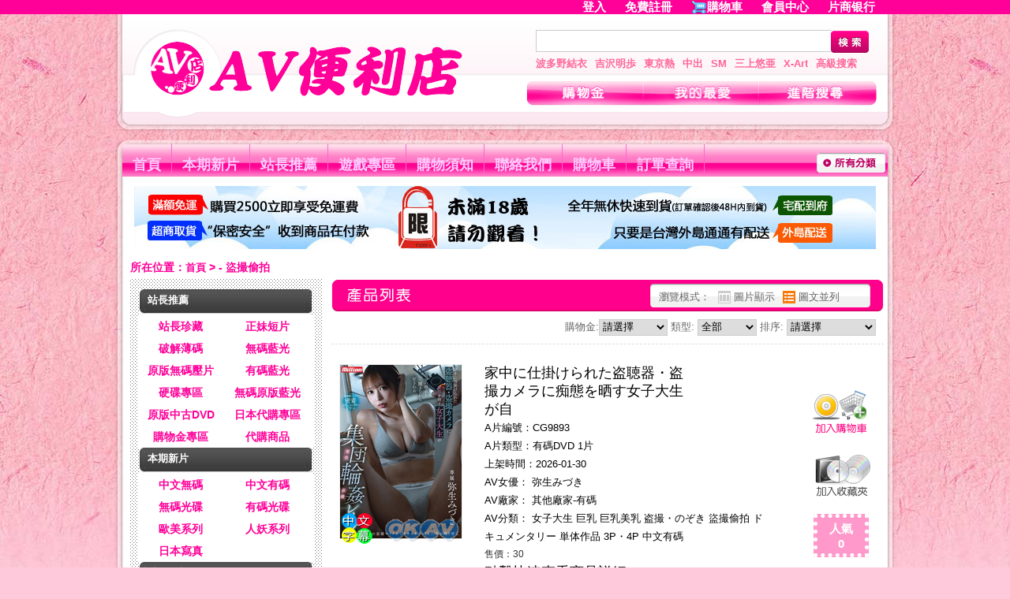

--- FILE ---
content_type: text/html;charset=utf-8
request_url: http://okav.com.tw/category.php?name=%E7%9B%9C%E6%92%AE%E5%81%B7%E6%8B%8D
body_size: 247498
content:
 <!DOCTYPE html PUBLIC "-//W3C//DTD XHTML 1.0 Transitional//EN" "//www.w3.org/TR/xhtml1/DTD/xhtml1-transitional.dtd">
<html xmlns="//www.w3.org/1999/xhtml">
<head>
<title>盜撮偷拍|A片-AV女優-自拍-偷拍-超商取貨-avok便利店</title>
<meta http-equiv="Content-Type" content="text/html; charset=utf-8" />
<meta http-equiv="X-UA-Compatible" content="IE=EmulateIE7" />
<meta http-equiv="Content-language" content="zh-TW" /><link rel="shortcut icon" href="skin/okav_tw/favicon.ico" type="image/x-icon"><meta name="keywords" content=",avok便利店AV-A片-女優-自拍-偷拍超商取貨_OK-AV便利店,色情,情色,成人影片,成人網站,A片,AV女優,AV" />
<meta name="description" content="avok便利店色情,情色,成人網站,成人影片,A片,AV女優,AV,特殊種類多,超商取貨,AV便利店" />
<base href="//okav.com.tw/" />
<link rel="shortcut icon" href="//static.codrse.com/skin/okav_tw/favicon.ico?t=1348546222" type="image/x-icon" />
<link href="//static.codrse.com/skin/okav_tw/css/layout.css?t=1350701008" type="text/css" rel="stylesheet" />
<link href="//static.codrse.com/skin/okav_tw/css/common.css?t=1536548151" type="text/css" rel="stylesheet" />
<script type="text/javascript" src="//static.codrse.com/servtools/ajax_client/ajax.js?t=1351059645"></script>
<script src="//ajax.aspnetcdn.com/ajax/jQuery/jquery-1.9.1.min.js"></script> 
 
<style type="text/css">
 .tab_form th{ color:#CCC; }
</style>
<script src="//static.codrse.com/skin/layer_21/layer.js"></script> 
<script type="text/javascript">
function addFavorite(id) {
  
     var num = 1;


	var pid = 0;


	ajax("do.php?act=goods_add_cart1","POST","id="+id+"&num="+num+"&pid="+pid,function(data){

		   if(data > 0) {


				  if(tishiFav(data)==true){
					  
    //start
	ajax("do.php?act=goods_add_favorite","POST","id="+id,function(data){

		if(data == 1) {

			opeasdd(1,"已成功添加到您的收藏夾！");

		} else if(data == -1) {

			opeasdd(1,"此商品已在您的收藏夾裡！");

		} else {

			opeasdd(1,"添加失敗，此商品需要購物金才能購買，請先<a href='login.php' style='color: #336600; font-weight: blod;'> [登入] </a>再加入！");

		}


	});
	
	//end
	}else{						  }

			   }

			   else{
				   
				   //start
	ajax("do.php?act=goods_add_favorite","POST","id="+id,function(data){

		if(data == 1) {

			opeasdd(1,"已成功添加到您的收藏夾！");

		} else if(data == -1) {

			opeasdd(1,"此商品已在您的收藏夾裡！");

		} else {

			opeasdd(1,"添加失敗，此商品需要購物金才能購買，請先<a href='login.php' style='color: #336600; font-weight: blod;'> [登入] </a>再加入！");

		}


	});
	
	//end


}

		});

}

function tishiFav(data)
{
if(confirm("==========================\n小提醒：\n您已購買過此商品\n訂單號為："+data+"是否再次收藏?")==1)
{
  return true;
}
else {
	}
}

function tishi(data)

{

if(confirm("==========================\n小提醒：\n您已購買過此商品\n訂單號為："+data+"是否再次購買?")==1)

{

  return true;

}

else {

	}
}


function addCart(id,theid) {
	var num = 1;
	var pid = 0;

	ajax("do.php?act=goods_add_cart1","POST","id="+id+"&num="+num+"&pid="+pid,function(data){

		   if(data > 0) {

				  if(tishi(data)==true){
					  
		ajax("do.php?act=goods_add_cart","POST","id="+id+"&num="+num+"&pid="+pid,function(data){

		if(data == 1) {


			document.getElementById(theid+"er").innerHTML ="<img src=\"skin/okav_tw/images/edcar_01.gif\" />";

			opeasdd(5,"已成功添加到您的購物車！");

		} else if(data == -1) {

			opeasdd(1,"此商品已在您的購物車裡！");

		} else if(data == -2) {

			opeasdd(1,"庫存裡沒有這麼多商品！");


		} else if(data == -3) {


		}

		 else {

			opeasdd(1,"添加失敗，此商品需要購物金才能購買，請先<a href='login.php' style='color: #336600; font-weight: blod;'> [登入] </a>再加入！");

		}

	});	

}else{
  }
 }

else{

	ajax("do.php?act=goods_add_cart","POST","id="+id+"&num="+num+"&pid="+pid,function(data){

		if(data == 1) {

			document.getElementById(theid+"er").innerHTML ="<img src=\"skin/okav_tw/images/edcar_01.gif\" />";

			opeasdd(5,"已成功添加到您的購物車！");


		} else if(data == -1) {

			opeasdd(1,"此商品已在您的購物車裡！");

		} else if(data == -2) {

			opeasdd(1,"庫存裡沒有這麼多商品！");

		} else if(data == -3) {

		}

		 else {

	    opeasdd(1,"添加失敗，此商品需要購物金才能購買，請先<a href='login.php' style='color: #336600; font-weight: blod;'> [登入] </a>再加入！");

		}

	});			   

 }

});

}



function showbox(id) {

	document.getElementById("showli_"+id).className = "clearfix";

	document.getElementById("showbox_"+id).style.display = '';

	var showimg = document.getElementById("showimg_"+id);

	if(showimg.alt=='正在加載清晰圖片') {

		ajax("do.php?act=goods_get_imgurl","POST","id="+id,function(data){

			if(data) {

				showimg.src = data;

			}

			showimg.alt = '';

		});

	}

}

function hidebox(id) {

	document.getElementById("showli_"+id).className = "clearfix";

	document.getElementById("showbox_"+id).style.display = 'none';

}

function tabShow(aId){



	var obj0=document.getElementById(aId);

	var obj=document.getElementById('list');

	var obj1=document.getElementById('window');

	var windowshow = document.getElementById("windowshow");

	var goods_id = document.getElementsByName("goods_id");

    obj.className="";

    obj1.className="";

	if(aId.indexOf("list")>=0){

		document.getElementById("listItems").style.display="block";			

		document.getElementById("windowItems").style.display="none";

		obj.className="";

		obj1.className="";

	}else{

		document.getElementById("listItems").style.display="none";			

		document.getElementById("windowItems").style.display="block";

	}

  obj0.className="selected";

}

cart_id_info = {};
goods_id_arr = [];

function getcartimg(id, theid) {
    /*
     ajax("getcartimg.php","POST","id="+id,function(data){
     //ajax("getcartimg.php?id="+id,"GET","",function(data){
	 document.getElementById(theid).src=data;
	});
	*/
    var key = id + ':' + theid;
    cart_id_info[key] = theid;
    goods_id_arr.push(id);
}

</script>
</head>

<body>
<script type="text/javascript">
ajax("head_car.php","POST","",function(data){
	document.getElementById('login').innerHTML=data;
 });
</script>
<div id="login"></div><div class="wrapper">
  
<div class="head frame clearfix">
	<div class="logo f_l"><a href="//okav.com.tw/index.php" title="AV便利店">  <img src="uploadfiles/links/2012/09/12/2012091212430249.gif" alt="AV便利店" />  </a> </div>
	<div class="search f_r">
		<div class="schbox">
			<form action="//okav.com.tw/search.php" method="get" id="search_form">
				<input type="text" class="inpt" name="k" value="" onblur="inputTxt(this,'set');" onfocus="inputTxt(this,'clean');"  />
                <input type="submit" value="&nbsp;&nbsp;&nbsp;&nbsp;"  class="btn" />
			</form>    
		</div>
        <div id="searchkey">
		<a href="//okav.com.tw/search.php?k=%E6%B3%A2%E5%A4%9A%E9%87%8E%E7%B5%90%E8%A1%A3" title="波多野結衣">波多野結衣  </a>
        <a href="//okav.com.tw/search.php?k=%E5%90%89%E6%B2%A2%E6%98%8E%E6%AD%A9" title="吉沢明歩">吉沢明歩  </a>
        <a href="//okav.com.tw/search.php?k=%E6%9D%B1%E4%BA%AC%E7%86%B1" title="東京熱">東京熱 </a>
        <a href="//okav.com.tw/search.php?k=%E4%B8%AD%E5%87%BA" title="中出">中出  </a>
        <a href="//okav.com.tw/search.php?k=SM" title="SM">SM </a>
        <a href="//okav.com.tw/search.php?k=%E4%B8%89%E4%B8%8A%E6%82%A0%E4%BA%9C" title="三上悠亜">三上悠亜 </a>
        <a href="//okav.com.tw/search.php?k=X-Art" title="X-Art">X-Art </a>
        <a href="//okav.com.tw/search_ad.php" title="高級搜索">高級搜索</a></div>
    <div class="topnav">
      <a href="//okav.com.tw/modules.php" title="購物金" class="topnava1"><!--#--></a>
      <a href="//okav.com.tw/modules.php?app=user_favorite" title="我的最愛" class="topnava2"><!--#--></a>
      <a href="//okav.com.tw/search_ad.php" title="進階搜尋" class="topnava3"><!--#--></a>
    </div>
    </div>
</div>
<div class="mainnav">
	<ul class="node">
		<li><a href="//okav.com.tw/index.php"  title="首頁">首頁</a></li>
        				<li><a href="//okav.com.tw/category.php?id=3" title="本期新片">本期新片 </a></li>
		        				<li><a href="//okav.com.tw/category.php?id=4" title="站長推薦">站長推薦 </a></li>
		        				<li><a href="//okav.com.tw/game.php" title="遊戲專區">遊戲專區 </a></li>
		        				<li><a href="//okav.com.tw/article.php?id=37" title="購物須知">購物須知 </a></li>
		        				<li><a href="//okav.com.tw/contactus.php" title="聯絡我們">聯絡我們 </a></li>
		        		        
        <li><a href="//okav.com.tw/modules_guest.php" title="購物車">購物車 </a></li>
                				<li><a href="//okav.com.tw/orderview.php" title="訂單查詢">訂單查詢 </a></li>
		        	</ul>
	<div class="category_btn"><a href="//okav.com.tw/category.php" title="全部分類"><img src="skin/okav_tw/images/category_btn.gif" width="87" height="25" alt="全部分類" /></a></div>
</div>
<div class="blank"></div>
<script type="text/javascript">
function inputTxt(obj,act){
	var str="";
	if(obj.value==''&&act=='set')
	{
		obj.value=str;
		obj.style.color="#cccccc";
	}
	if(obj.value==str&&act=='clean')
	{
		obj.value='';
		obj.style.color="#666666";
	}
}

function showMeau(isShow){
	var apMenu = document.getElementById('submenu_01');
	if(apMenu){
		if(isShow){
  		apMenu.style.display = '';
    }
  	else{ 
  	apMenu.style.display = 'none';
 		}
	}
} 
	$(function(){
		$('#search_form').submit(function(){
			var kInput = $('#search_form input[type="text"][name="k"]');
			var originalValue = kInput.val();
			var cleanedValue = originalValue;

			cleanedValue = cleanedValue.replace(/[()\[\]{}<>"']/g, ' ');
			cleanedValue = cleanedValue.replace(/\bAND\b|\bOR\b/gi, ' ');
			cleanedValue = cleanedValue.replace('--', ' ');
			cleanedValue = cleanedValue.replace(/\s+/g, ' ');
			kInput.val(cleanedValue);
			return true;
		});
	});
</script>  <div class="focus frame">
        <div id="SubPromotionBanner"> 
      <script language="JavaScript" src="//static.codrse.com/uploadfiles/asd/2.js?t=1703226848"></script></a> </div>
      </div>
  <div class="blank"></div>
  <div id="pkz" class="frame t_l"> <span>所在位置：</span><a href="//okav.com.tw/index.php">首頁</a>
        >  - 盜撮偷拍</div>
  <div class="blank"></div>
  <div class="frame" id="contentframe">
  <div class="area_l">
    <!--特点分类--> 
      <div class="box">
              <dl class="category clearfix">
          <dt><a href="
          		  //okav.com.tw/category.php?name=%E7%AB%99%E9%95%B7%E6%8E%A8%E8%96%A6          " title="站長推薦">站長推薦</a></dt><dt class="clearfix dtbox">
          <ul>
		  			                				<li><a href="//okav.com.tw/category.php?name=%E7%AB%99%E9%95%B7%E7%8F%8D%E8%97%8F" title="站長珍藏">站長珍藏</a></li>
                               
               
               
			                				<li><a href="//okav.com.tw/category.php?name=%E6%AD%A3%E5%A6%B9%E7%9F%AD%E7%89%87" title="正妹短片">正妹短片</a></li>
                               
               
               
			                               
               
               
			                               
               
               
			                				<li><a href="//okav.com.tw/category.php?name=%E7%A0%B4%E8%A7%A3%E8%96%84%E7%A2%BC" title="破解薄碼">破解薄碼</a></li>
                               
               
               
			                				<li><a href="//okav.com.tw/category.php?name=%E7%84%A1%E7%A2%BC%E8%97%8D%E5%85%89" title="無碼藍光">無碼藍光</a></li>
                               
               
               
			                				<li><a href="//okav.com.tw/category.php?name=%E5%8E%9F%E7%89%88%E7%84%A1%E7%A2%BC%E5%A3%93%E7%89%87" title="原版無碼壓片">原版無碼壓片</a></li>
                               
               
               
			                				<li><a href="//okav.com.tw/category.php?name=%E6%9C%89%E7%A2%BC%E8%97%8D%E5%85%89" title="有碼藍光">有碼藍光</a></li>
                               
               
               
			                               
               
               
			                				<li><a href="//okav.com.tw/category.php?name=%E7%A1%AC%E7%A2%9F%E5%B0%88%E5%8D%80" title="硬碟專區">硬碟專區</a></li>
                               
               
               
			                				<li><a href="//okav.com.tw/category.php?name=%E7%84%A1%E7%A2%BC%E5%8E%9F%E7%89%88%E8%97%8D%E5%85%89" title="無碼原版藍光">無碼原版藍光</a></li>
                               
               
               
			                				<li><a href="//okav.com.tw/category.php?name=%E5%8E%9F%E7%89%88%E4%B8%AD%E5%8F%A4DVD" title="原版中古DVD">原版中古DVD</a></li>
                               
               
               
						<li><a href="japan.php" target="_blank" title='日本代購專區'>日本代購專區</a></li><li><a href="search.php?coin_p=1" title='購物金專區'>購物金專區</a></li><li><a href="category.php?name=%E4%BB%A3%E8%B3%BC%E5%95%86%E5%93%81" title="代購商品">代購商品</a>            </ul></dt>
			            
        </dl>
              <dl class="category clearfix">
          <dt><a href="
                    //okav.com.tw/category.php?id=3
                    " title="本期新片">本期新片</a></dt><dt class="clearfix dtbox">
          <ul>
		  			                				<li><a href="//okav.com.tw/category.php?name=%E4%B8%AD%E6%96%87%E7%84%A1%E7%A2%BC" title="中文無碼">中文無碼</a></li>
                               
               
               
			                				<li><a href="//okav.com.tw/category.php?name=%E4%B8%AD%E6%96%87%E6%9C%89%E7%A2%BC" title="中文有碼">中文有碼</a></li>
                               
               
               
			                				<li><a href="//okav.com.tw/category.php?name=%E7%84%A1%E7%A2%BC%E5%85%89%E7%A2%9F" title="無碼光碟">無碼光碟</a></li>
                               
               
               
			                				<li><a href="//okav.com.tw/category.php?name=%E6%9C%89%E7%A2%BC%E5%85%89%E7%A2%9F" title="有碼光碟">有碼光碟</a></li>
                               
               
               
			                				<li><a href="//okav.com.tw/category.php?name=%E6%AD%90%E7%BE%8E%E7%B3%BB%E5%88%97" title="歐美系列">歐美系列</a></li>
                               
               
               
			                				<li><a href="//okav.com.tw/category.php?name=%E4%BA%BA%E5%A6%96%E7%B3%BB%E5%88%97" title="人妖系列">人妖系列</a></li>
                               
               
               
			                               
               
               
			                				<li><a href="//okav.com.tw/category.php?name=%E6%97%A5%E6%9C%AC%E5%AF%AB%E7%9C%9F" title="日本寫真">日本寫真</a></li>
                               
               
               
						            </ul></dt>
			            
        </dl>
              <dl class="category clearfix">
          <dt><a href="
                    //okav.com.tw/category.php?id=3
                    " title="特點分類">特點分類</a></dt><dt class="clearfix dtbox">
          <ul>
		  			                				<li><a href="//okav.com.tw/category.php?name=%E6%9D%B1%E4%BA%AC%E7%86%B1" title="東京熱">東京熱</a></li>
                               
               
               
			                				<li><a href="//okav.com.tw/category.php?name=%E9%A2%A8%E4%BF%97%E6%BA%AB%E6%B3%89" title="風俗溫泉">風俗溫泉</a></li>
                               
               
               
			                				<li><a href="//okav.com.tw/category.php?name=%EF%BC%AF%EF%BC%AC%E6%95%99%E5%B8%AB" title="ＯＬ教師">ＯＬ教師</a></li>
                               
               
               
			                				<li><a href="//okav.com.tw/category.php?name=%E8%87%AA%E6%8B%8D%E7%B3%BB%E5%88%97" title="自拍系列">自拍系列</a></li>
                               
               
               
			                				<li><a href="//okav.com.tw/category.php?name=%E7%A9%B4%E5%85%A7%E4%B8%AD%E5%87%BA" title="穴內中出">穴內中出</a></li>
                               
               
               
			                				<li><a href="//okav.com.tw/category.php?name=%E7%86%9F%E5%A5%B3%E4%BA%BA%E5%A6%BB" title="熟女人妻">熟女人妻</a></li>
                               
               
               
			                				<li><a href="//okav.com.tw/category.php?name=%E8%AA%BF%E6%95%99%E5%87%8C%E8%BE%B1" title="調教凌辱">調教凌辱</a></li>
                               
               
               
			                				<li><a href="//okav.com.tw/category.php?name=%E8%82%9B%E4%BA%A4%E7%81%8C%E8%85%B8" title="肛交灌腸">肛交灌腸</a></li>
                               
               
               
			                				<li><a href="//okav.com.tw/category.php?name=%E9%87%8E%E5%A4%96%E9%9C%B2%E5%87%BA" title="野外露出">野外露出</a></li>
                               
               
               
			                				<li><a href="//okav.com.tw/category.php?name=%E4%BA%82%E5%80%AB%E4%B8%8D%E5%80%AB" title="亂倫不倫">亂倫不倫</a></li>
                               
               
               
			                				<li><a href="//okav.com.tw/category.php?name=%E5%AD%95%E5%A9%A6%E6%AF%8D%E4%B9%B3" title="孕婦母乳">孕婦母乳</a></li>
                               
               
               
			                				<li><a href="//okav.com.tw/category.php?name=%E5%B7%A8%E4%B9%B3%E7%BE%8E%E4%B9%B3" title="巨乳美乳">巨乳美乳</a></li>
                               
               
               
			                				<li><a href="//okav.com.tw/category.php?name=%E6%B3%B3%E8%A3%9D%E9%AB%94%E6%93%8D" title="泳裝體操">泳裝體操</a></li>
                               
               
               
			                				<li><a href="//okav.com.tw/category.php?name=%E7%97%B4%E6%BC%A2%E7%8C%A5%E8%A4%BB" title="痴漢猥褻">痴漢猥褻</a></li>
                               
               
               
			                				<li><a href="//okav.com.tw/category.php?name=%E6%80%A7%E6%84%9F%E7%BE%8E%E5%A5%B3" title="性感美女">性感美女</a></li>
                               
               
               
			                				<li><a href="//okav.com.tw/category.php?name=%E6%A5%B5%E5%BA%A6%E5%87%8C%E8%99%90" title="極度凌虐">極度凌虐</a></li>
                               
               
               
			                				<li><a href="//okav.com.tw/category.php?name=%E5%B1%8E%E5%B0%BF%E7%B3%BB%E5%88%97" title="屎尿系列">屎尿系列</a></li>
                               
               
               
			                				<li><a href="//okav.com.tw/category.php?name=%E6%BD%AE%E5%90%B9%E7%BE%9E%E6%81%A5" title="潮吹羞恥">潮吹羞恥</a></li>
                               
               
               
			                				<li><a href="//okav.com.tw/category.php?name=%E7%94%B7%E5%90%8C%E6%80%A7%E6%88%80" title="男同性戀">男同性戀</a></li>
                               
               
               
			                				<li><a href="//okav.com.tw/category.php?name=%E5%A5%B3%E5%90%8C%E6%80%A7%E6%88%80" title="女同性戀">女同性戀</a></li>
                               
               
               
			                				<li><a href="//okav.com.tw/category.php?name=%E7%9B%9C%E6%92%AE%E5%81%B7%E6%8B%8D" title="盜撮偷拍">盜撮偷拍</a></li>
                               
               
               
			                				<li><a href="//okav.com.tw/category.php?name=%E9%86%AB%E7%94%9F%E8%AD%B7%E5%A3%AB" title="醫生護士">醫生護士</a></li>
                               
               
               
			                				<li><a href="//okav.com.tw/category.php?name=%E5%BC%B7%E8%BF%B7%E8%BC%AA%E5%A7%A6" title="強迷輪姦">強迷輪姦</a></li>
                               
               
               
			                				<li><a href="//okav.com.tw/category.php?name=%E7%B4%A0%E4%BA%BA%E7%B3%BB%E5%88%97" title="素人系列">素人系列</a></li>
                               
               
               
			                				<li><a href="//okav.com.tw/category.php?name=%E6%8F%B4%E4%BA%A4%E7%B3%BB%E5%88%97" title="援交系列">援交系列</a></li>
                               
               
               
			                				<li><a href="//okav.com.tw/category.php?name=%E5%A4%9A%E4%BA%BA%E9%9B%9C%E4%BA%A4" title="多人雜交">多人雜交</a></li>
                               
               
               
			                				<li><a href="//okav.com.tw/category.php?name=%E5%AD%B8%E7%94%9F%E5%88%B6%E6%9C%8D" title="學生制服">學生制服</a></li>
                               
               
               
			                				<li><a href="//okav.com.tw/category.php?name=%E6%B4%8B%E5%B1%8C%E6%B4%8B%E5%A6%9E" title="洋屌洋妞">洋屌洋妞</a></li>
                               
               
               
			                				<li><a href="//okav.com.tw/category.php?name=%E9%BB%91%E4%BA%BA%E5%B7%A8%E5%B1%8C" title="黑人巨屌">黑人巨屌</a></li>
                               
               
               
			                				<li><a href="//okav.com.tw/category.php?name=%E8%A7%92%E8%89%B2%E6%89%AE%E6%BC%94" title="角色扮演">角色扮演</a></li>
                               
               
               
			                				<li><a href="//okav.com.tw/category.php?name=%E9%A6%96%E9%83%A8%E7%84%A1%E7%A2%BC" title="首部無碼">首部無碼</a></li>
                               
               
               
			                				<li><a href="//okav.com.tw/category.php?name=%E7%99%A1%E5%A5%B3%E9%86%89%E5%A5%B3" title="癡女醉女">癡女醉女</a></li>
                               
               
               
			                				<li><a href="//okav.com.tw/category.php?name=%E8%87%AA%E6%85%B0%E7%B3%BB%E5%88%97" title="自慰系列">自慰系列</a></li>
                               
               
               
			                				<li><a href="//okav.com.tw/category.php?name=%E5%8F%A3%E7%88%86%E9%A1%8F%E5%B0%84" title="口爆顏射">口爆顏射</a></li>
                               
               
               
			                				<li><a href="//okav.com.tw/category.php?name=%E8%99%95%E5%A5%B3%E8%90%BD%E7%B4%85" title="處女落紅">處女落紅</a></li>
                               
               
               
			                				<li><a href="//okav.com.tw/category.php?name=%E5%A5%B3%E7%8E%8B%E7%B3%BB%E5%88%97" title="女王系列">女王系列</a></li>
                               
               
               
						            </ul></dt>
			            
        </dl>
            </div>
      <!--/特点分类-->
      <!--女優-->
            <!--女優-->
      <div class="blank"></div>
      <div class="box" style=" text-align:center;">
       <h3 style="position:relative">女優列表</h3>
         <div class="actor">
             <a href="glist.php" ><img src="//okav.com.tw/skin/mana.png" alt="女優列表" width="180" height="60" /></a>
         </div>
         </div>
      <!--品牌-->
      <div class="blank"></div>
      <div class="box" id="l_brand">
        <h3 style="position:relative">品牌推薦區<a class="more" href="//okav.com.tw/brand.php/1.html">更多>></a></h3>
        <ul class="brand">
        			<li><a href="//okav.com.tw/brand_list.php?id=ART%EF%BC%8F%E3%82%A2%E3%83%BC%E3%83%88%E3%83%93%E3%83%87%E3%82%AA"><img src="//static.codrse.com/uploadfiles/band/1.gif?t=1351062477" alt="ART／アートビデオ" width="87" height="30" class="brandimg1" /><br />ART／アートビデオ</a></li>
					<li><a href="//okav.com.tw/brand_list.php?id=X-Art"><img src="//static.codrse.com/uploadfiles/band/2.gif?t=1351062500" alt="X-Art" width="87" height="30" class="brandimg1" /><br />X-Art</a></li>
					<li><a href="//okav.com.tw/brand_list.php?id=PRESTIGE%EF%BC%8F%E3%83%97%E3%83%AC%E3%82%B9%E3%83%86%E3%83%BC%E3%82%B8"><img src="//static.codrse.com/uploadfiles/band/3.gif?t=1351062502" alt="PRESTIGE／プレステージ" width="87" height="30" class="brandimg1" /><br />PRESTIGE／プレステージ</a></li>
					<li><a href="//okav.com.tw/brand_list.php?id=S1+NO.1+STYLE"><img src="//static.codrse.com/uploadfiles/band/4.gif?t=1351062503" alt="S1 NO.1 STYLE" width="87" height="30" class="brandimg1" /><br />S1 NO.1 STYLE</a></li>
					<li><a href="//okav.com.tw/brand_list.php?id=S-Cute"><img src="//static.codrse.com/uploadfiles/band/5.gif?t=1351062505" alt="S-Cute" width="87" height="30" class="brandimg1" /><br />S-Cute</a></li>
					<li><a href="//okav.com.tw/brand_list.php?id=%E7%86%9F%E5%A5%B3%E4%BF%B1%E6%A8%82%E9%83%A8"><img src="//static.codrse.com/uploadfiles/band/6.gif?t=1351062529" alt="熟女俱樂部" width="87" height="30" class="brandimg1" /><br />熟女俱樂部</a></li>
					<li><a href="//okav.com.tw/brand_list.php?id=TOKYO-HOT%EF%BC%8F%E6%9D%B1%E4%BA%AC%E7%86%B1"><img src="//static.codrse.com/uploadfiles/band/7.gif?t=1351062531" alt="TOKYO-HOT／東京熱" width="87" height="30" class="brandimg1" /><br />TOKYO-HOT／東京熱</a></li>
					<li><a href="//okav.com.tw/brand_list.php?id=%E4%B8%80%E6%9C%AC%E9%81%93"><img src="//static.codrse.com/uploadfiles/band/8.gif?t=1351062532" alt="一本道" width="87" height="30" class="brandimg1" /><br />一本道</a></li>
					<li><a href="//okav.com.tw/brand_list.php?id=caribbeancom%EF%BC%8F%E5%8A%A0%E5%8B%92%E6%AF%94"><img src="//static.codrse.com/uploadfiles/band/9.gif?t=1351062536" alt="caribbeancom／加勒比" width="87" height="30" class="brandimg1" /><br />caribbeancom／加勒比</a></li>
					<li><a href="//okav.com.tw/brand_list.php?id=%E9%87%91%E9%AB%AE%E5%A4%A9%E5%9C%8B%EF%BC%8F%E9%87%91%EF%BC%98%E5%A4%A9%E5%9B%BD"><img src="//static.codrse.com/uploadfiles/band/10.gif?t=1351316937" alt="金髮天國／金８天国" width="87" height="30" class="brandimg1" /><br />金髮天國／金８天国</a></li>
		        </ul>
      </div> 
         	  
      <div class="blank"></div>
            	  <div class="blank"></div>
      <div class="box" style=" text-align:center;">
       <h3 style="position:relative">AV APP DOWNLOAD</h3>
         <div class="actor" style=" background:#FFF;">
         <img src="//static.codrse.com/uploadfiles/coder/okav_com_tw.png?t=1432096740"  onerror="src='//static.codrse.com/uploadfiles/coder/ok-av_com.png?t=1432096740" alt="app download"/>
         </div>
         </div>
        
  </div>
  <div class="area_r">
  <div class="focus pd12">
  <div class="protittle">
    <h2 id="ttlm_goods" class="ttlpic">產品列表</h2>
    <p class="toolbar"> <span class="f_l">瀏覽模式：</span> <a onclick="tabShow('window');return false" href="javascript:void(0)" hidefocus="true" id="window">&nbsp;</a><span class="f_l">圖片顯示 </span><a onclick="tabShow('list');return false" href="javascript:void(0)" hidefocus="true"  class="selected" id="list">&nbsp;</a><span class="f_l"> 圖文並列</span> </p>
    <div class="blank1"></div>
  </div>
  <div class="boxItems clearfix" style="text-align:right">
    <form>
      <input name="name" type="hidden" value="盜撮偷拍">
      購物金:<select id="coin_p" name="coin_p" onchange="form.submit();">
        <option value="0"  selected="selected" >請選擇</option>
        <option value="1"   >購物金商品</option>
        </select>
      類型:
      <select id="medium_id" name="medium_id" onchange="form.submit();">
        <option value="" selected="selected" >全部</option>
        <option value="無碼DVD"   >無碼DVD</option>
        <option value="有碼DVD"   >有碼DVD</option>
        <option value="無碼藍光"   >無碼藍光</option>
        <option value="有碼藍光"   >有碼藍光</option>
      </select>
      排序:
      <select id="orderby" name="order" onchange="form.submit();">
        <option value=""  selected="selected" >請選擇</option>
        <option value="no"   >依商品編號排序</option>
        <option value="time"  >依最新上架排序</option>
        <option value="favpv"  >依銷售排行排序</option>
        <option value="pv"  >依點閱次數排序</option>
      </select>
    </form>
  </div>
  
  <!-- 列表展示-->
  
  <ul id="listItems" class="product_03">
        <li class="clearfix list_item" id="showli_514459">
            <a href="//okav.com.tw/goods.php/514459.html" style=" display:block;background:url(//img.codrse.com/amountimages/202601/CG9893.jpg) no-repeat;" class="pic"><img src="uploadfiles/links/2012/02/14/2012021405014985.png " width="100" height="31" style="filter:alpha(opacity=45); opacity:.45; margin:195px 0 0 55px; " alt="家中に仕掛けられた盗聴器・盗撮カメラに痴態を晒す女子大生が自分の膣音を聞きながら犯●れる理性崩壊集団輪●レ●プ 弥生みづき" />
      <img src="skin/okav_tw/images/lan.gif" width='40' height='40' class="lan">      </a>
      <div class="summary">
        <table cellpadding="0" cellspacing="0" border="0">
          <tr>
            <td width="70%"><p class="lightgray"><a href="//okav.com.tw/goods.php/514459.html" title="家中に仕掛けられた盗聴器・盗撮カメラに痴態を晒す女子大生が自分の膣音を聞きながら犯●れる理性崩壊集団輪●レ●プ 弥生みづき">家中に仕掛けられた盗聴器・盗撮カメラに痴態を晒す女子大生が自</a></p>
              <p class="lightgray">A片編號：CG9893</p>
              <p class="lightgray">A片類型：有碼DVD 1片</p>
              <p class="lightgray">上架時間：<a href="//okav.com.tw/search.php?starttime=2026-01-30"><font class="searchadd">2026-01-30</font></a></p></td>
            <td width="15%"></td>
            <td width="15%"></td>
          </tr>
        </table>
        <p  class="lightgray">AV女優：
          <a style=" font-size:13px;" href='//okav.com.tw/search.php?girl=%E5%BC%A5%E7%94%9F%E3%81%BF%E3%81%A5%E3%81%8D'>弥生みづき</a>         </p>
        <p  class="lightgray">AV廠家：
          <a style=" font-size:13px;"  href='//okav.com.tw/brand_list.php?id=%E5%85%B6%E4%BB%96%E5%BB%A0%E5%AE%B6-%E6%9C%89%E7%A2%BC'>其他廠家-有碼</a> <a style=" font-size:13px;"  href='//okav.com.tw/brand_list.php?id='></a>         </p>
        <p  class="lightgray">AV分類：
          <a style=" font-size:13px;"  href='//okav.com.tw/category.php?name=%E5%A5%B3%E5%AD%90%E5%A4%A7%E7%94%9F'>女子大生</a> <a style=" font-size:13px;"  href='//okav.com.tw/category.php?name=%E5%B7%A8%E4%B9%B3'>巨乳</a> <a style=" font-size:13px;"  href='//okav.com.tw/category.php?name=%E5%B7%A8%E4%B9%B3%E7%BE%8E%E4%B9%B3'>巨乳美乳</a> <a style=" font-size:13px;"  href='//okav.com.tw/category.php?name=%E7%9B%97%E6%92%AE%E3%83%BB%E3%81%AE%E3%81%9E%E3%81%8D'>盗撮・のぞき</a> <a style=" font-size:13px;"  href='//okav.com.tw/category.php?name=%E7%9B%9C%E6%92%AE%E5%81%B7%E6%8B%8D'>盜撮偷拍</a> <a style=" font-size:13px;"  href='//okav.com.tw/category.php?name=%E3%83%89%E3%82%AD%E3%83%A5%E3%83%A1%E3%83%B3%E3%82%BF%E3%83%AA%E3%83%BC'>ドキュメンタリー</a> <a style=" font-size:13px;"  href='//okav.com.tw/category.php?name=%E5%8D%98%E4%BD%93%E4%BD%9C%E5%93%81'>単体作品</a> <a style=" font-size:13px;"  href='//okav.com.tw/category.php?name=3P%E3%83%BB4P'>3P・4P</a> <a style=" font-size:13px;"  href='//okav.com.tw/category.php?name=%E4%B8%AD%E6%96%87%E6%9C%89%E7%A2%BC'>中文有碼</a>         </p>
                <strong class="highlight">售價：30</strong>
        		<p class="lightgray">
			<a class='goods_show' href='javascript:void(0);' data_goods_id="514459" >點擊快速查看商品詳細</a>
		</p>
      </div>
      <div class="operating"> <!----><!----><!----><!----><!----><!----><!----><!----><!---->
        
        <div  class="btn_buy" id="cat1514459er"><a class="btn_buy"  href="#" id="cat1514459" onclick="addCart(514459,this.id);return false">        <img src="skin/okav_tw/images/car_01.gif" id="Aimg514459" width='80' height='60' /></a></div>
      <script type="text/javascript">getcartimg("514459","Aimg514459");</script> 
      <a class="btn_fav" href="#" onclick="addFavorite(514459);return false"> <img src="skin/okav_tw/images/car_02.gif" /> </a>
      <div class="btn_pop"> 人氣<br />
        0 </div>
    </div>
    <div class="showbox" id="showbox_514459" style="display:none">
      <div class="subbox"><img id="showimg_514459" src="skin/nopic.gif" width="234" height="234" alt="正在加載清晰圖片" /> </div>
    </div>
    </li>
        <li class="clearfix list_item" id="showli_514458">
            <a href="//okav.com.tw/goods.php/514458.html" style=" display:block;background:url(//img.codrse.com/amountimages/202601/CG9892.jpg) no-repeat;" class="pic"><img src="uploadfiles/links/2012/02/14/2012021405014985.png " width="100" height="31" style="filter:alpha(opacity=45); opacity:.45; margin:195px 0 0 55px; " alt="「おばさんレンタル」サービスリターンズ105 お願いすればこっそり中出しセックスまでさせてくれるエロくて優しいおばさんともっとすげーセックスがしたくなったのでおかわりしてみた" />
      <img src="skin/okav_tw/images/lan.gif" width='40' height='40' class="lan">      </a>
      <div class="summary">
        <table cellpadding="0" cellspacing="0" border="0">
          <tr>
            <td width="70%"><p class="lightgray"><a href="//okav.com.tw/goods.php/514458.html" title="「おばさんレンタル」サービスリターンズ105 お願いすればこっそり中出しセックスまでさせてくれるエロくて優しいおばさんともっとすげーセックスがしたくなったのでおかわりしてみた">「おばさんレンタル」サービスリターンズ105 お願いすればこっそ</a></p>
              <p class="lightgray">A片編號：CG9892</p>
              <p class="lightgray">A片類型：有碼DVD 1片</p>
              <p class="lightgray">上架時間：<a href="//okav.com.tw/search.php?starttime=2026-01-30"><font class="searchadd">2026-01-30</font></a></p></td>
            <td width="15%"></td>
            <td width="15%"></td>
          </tr>
        </table>
        <p  class="lightgray">AV女優：
          <a style=" font-size:13px;" href='//okav.com.tw/search.php?girl='></a>         </p>
        <p  class="lightgray">AV廠家：
          <a style=" font-size:13px;"  href='//okav.com.tw/brand_list.php?id=%E5%85%B6%E4%BB%96%E5%BB%A0%E5%AE%B6-%E6%9C%89%E7%A2%BC'>其他廠家-有碼</a> <a style=" font-size:13px;"  href='//okav.com.tw/brand_list.php?id='></a>         </p>
        <p  class="lightgray">AV分類：
          <a style=" font-size:13px;"  href='//okav.com.tw/category.php?name=%E7%86%9F%E5%A5%B3'>熟女</a> <a style=" font-size:13px;"  href='//okav.com.tw/category.php?name=%E7%86%9F%E5%A5%B3%E4%BA%BA%E5%A6%BB'>熟女人妻</a> <a style=" font-size:13px;"  href='//okav.com.tw/category.php?name=%E4%BA%BA%E5%A6%BB%E3%83%BB%E4%B8%BB%E5%A9%A6'>人妻・主婦</a> <a style=" font-size:13px;"  href='//okav.com.tw/category.php?name=%E3%82%B9%E3%83%AC%E3%83%B3%E3%83%80%E3%83%BC'>スレンダー</a> <a style=" font-size:13px;"  href='//okav.com.tw/category.php?name=%E7%9B%97%E6%92%AE%E3%83%BB%E3%81%AE%E3%81%9E%E3%81%8D'>盗撮・のぞき</a> <a style=" font-size:13px;"  href='//okav.com.tw/category.php?name=%E7%9B%9C%E6%92%AE%E5%81%B7%E6%8B%8D'>盜撮偷拍</a> <a style=" font-size:13px;"  href='//okav.com.tw/category.php?name=%E7%B4%A0%E4%BA%BA'>素人</a> <a style=" font-size:13px;"  href='//okav.com.tw/category.php?name=%E7%B4%A0%E4%BA%BA%E7%B3%BB%E5%88%97'>素人系列</a> <a style=" font-size:13px;"  href='//okav.com.tw/category.php?name=%E4%B8%AD%E6%96%87%E6%9C%89%E7%A2%BC'>中文有碼</a>         </p>
                <strong class="highlight">售價：30</strong>
        		<p class="lightgray">
			<a class='goods_show' href='javascript:void(0);' data_goods_id="514458" >點擊快速查看商品詳細</a>
		</p>
      </div>
      <div class="operating"> <!----><!----><!----><!----><!----><!----><!----><!----><!---->
        
        <div  class="btn_buy" id="cat1514458er"><a class="btn_buy"  href="#" id="cat1514458" onclick="addCart(514458,this.id);return false">        <img src="skin/okav_tw/images/car_01.gif" id="Aimg514458" width='80' height='60' /></a></div>
      <script type="text/javascript">getcartimg("514458","Aimg514458");</script> 
      <a class="btn_fav" href="#" onclick="addFavorite(514458);return false"> <img src="skin/okav_tw/images/car_02.gif" /> </a>
      <div class="btn_pop"> 人氣<br />
        0 </div>
    </div>
    <div class="showbox" id="showbox_514458" style="display:none">
      <div class="subbox"><img id="showimg_514458" src="skin/nopic.gif" width="234" height="234" alt="正在加載清晰圖片" /> </div>
    </div>
    </li>
        <li class="clearfix list_item" id="showli_514400">
            <a href="//okav.com.tw/goods.php/514400.html" style=" display:block;background:url(//img.codrse.com/amountimages/202601/CG9902.jpg) no-repeat;" class="pic"><img src="uploadfiles/links/2012/02/14/2012021405014985.png " width="100" height="31" style="filter:alpha(opacity=45); opacity:.45; margin:195px 0 0 55px; " alt="1泊2日草津温泉社員旅行 セクハラ宴会盗撮" />
      <img src="skin/okav_tw/images/lan.gif" width='40' height='40' class="lan">      </a>
      <div class="summary">
        <table cellpadding="0" cellspacing="0" border="0">
          <tr>
            <td width="70%"><p class="lightgray"><a href="//okav.com.tw/goods.php/514400.html" title="1泊2日草津温泉社員旅行 セクハラ宴会盗撮">1泊2日草津温泉社員旅行 セクハラ宴会盗撮</a></p>
              <p class="lightgray">A片編號：CG9902</p>
              <p class="lightgray">A片類型：有碼DVD 1片</p>
              <p class="lightgray">上架時間：<a href="//okav.com.tw/search.php?starttime=2026-01-30"><font class="searchadd">2026-01-30</font></a></p></td>
            <td width="15%"></td>
            <td width="15%"></td>
          </tr>
        </table>
        <p  class="lightgray">AV女優：
          <a style=" font-size:13px;" href='//okav.com.tw/search.php?girl='></a>         </p>
        <p  class="lightgray">AV廠家：
          <a style=" font-size:13px;"  href='//okav.com.tw/brand_list.php?id=%E5%85%B6%E4%BB%96%E5%BB%A0%E5%AE%B6-%E6%9C%89%E7%A2%BC'>其他廠家-有碼</a> <a style=" font-size:13px;"  href='//okav.com.tw/brand_list.php?id='></a>         </p>
        <p  class="lightgray">AV分類：
          <a style=" font-size:13px;"  href='//okav.com.tw/category.php?name=%E4%B8%AD%E6%96%87%E6%9C%89%E7%A2%BC'>中文有碼</a> <a style=" font-size:13px;"  href='//okav.com.tw/category.php?name=%E7%9B%97%E6%92%AE%E3%83%BB%E3%81%AE%E3%81%9E%E3%81%8D'>盗撮・のぞき</a> <a style=" font-size:13px;"  href='//okav.com.tw/category.php?name=%E7%9B%9C%E6%92%AE%E5%81%B7%E6%8B%8D'>盜撮偷拍</a> <a style=" font-size:13px;"  href='//okav.com.tw/category.php?name=%E6%B7%AB%E4%B9%B1%E3%83%BB%E3%83%8F%E3%83%BC%E3%83%89%E7%B3%BB'>淫乱・ハード系</a> <a style=" font-size:13px;"  href='//okav.com.tw/category.php?name=3P%E3%83%BB4P'>3P・4P</a> <a style=" font-size:13px;"  href='//okav.com.tw/category.php?name=%E6%97%85%E8%A1%8C'>旅行</a> <a style=" font-size:13px;"  href='//okav.com.tw/category.php?name=DVD'>DVD</a>         </p>
                <strong class="highlight">售價：30</strong>
        		<p class="lightgray">
			<a class='goods_show' href='javascript:void(0);' data_goods_id="514400" >點擊快速查看商品詳細</a>
		</p>
      </div>
      <div class="operating"> <!----><!----><!----><!----><!----><!----><!----><!----><!---->
        
        <div  class="btn_buy" id="cat1514400er"><a class="btn_buy"  href="#" id="cat1514400" onclick="addCart(514400,this.id);return false">        <img src="skin/okav_tw/images/car_01.gif" id="Aimg514400" width='80' height='60' /></a></div>
      <script type="text/javascript">getcartimg("514400","Aimg514400");</script> 
      <a class="btn_fav" href="#" onclick="addFavorite(514400);return false"> <img src="skin/okav_tw/images/car_02.gif" /> </a>
      <div class="btn_pop"> 人氣<br />
        0 </div>
    </div>
    <div class="showbox" id="showbox_514400" style="display:none">
      <div class="subbox"><img id="showimg_514400" src="skin/nopic.gif" width="234" height="234" alt="正在加載清晰圖片" /> </div>
    </div>
    </li>
        <li class="clearfix list_item" id="showli_514206">
            <a href="//okav.com.tw/goods.php/514206.html" style=" display:block;background:url(//img.codrse.com/amountimages/202601/BQ7253.jpg) no-repeat;" class="pic"><img src="uploadfiles/links/2012/02/14/2012021405014985.png " width="100" height="31" style="filter:alpha(opacity=45); opacity:.45; margin:195px 0 0 55px; " alt="初対面はナシって言ってたのに…柔らか雰囲気OLがエロ下着で登場！？Gカップと方言にやられて、おかわり確定！w 百戦錬磨のナンパ師のヤリ部屋で、連れ込みSEX隠し撮り 424" />
            </a>
      <div class="summary">
        <table cellpadding="0" cellspacing="0" border="0">
          <tr>
            <td width="70%"><p class="lightgray"><a href="//okav.com.tw/goods.php/514206.html" title="初対面はナシって言ってたのに…柔らか雰囲気OLがエロ下着で登場！？Gカップと方言にやられて、おかわり確定！w 百戦錬磨のナンパ師のヤリ部屋で、連れ込みSEX隠し撮り 424">初対面はナシって言ってたのに…柔らか雰囲気OLがエロ下着で登場</a></p>
              <p class="lightgray">A片編號：BQ7253</p>
              <p class="lightgray">A片類型：有碼DVD 1片</p>
              <p class="lightgray">上架時間：<a href="//okav.com.tw/search.php?starttime=2026-01-29"><font class="searchadd">2026-01-29</font></a></p></td>
            <td width="15%"></td>
            <td width="15%"></td>
          </tr>
        </table>
        <p  class="lightgray">AV女優：
          <a style=" font-size:13px;" href='//okav.com.tw/search.php?girl=%E3%82%8B%E3%81%84'>るい</a> <a style=" font-size:13px;" href='//okav.com.tw/search.php?girl=23%E6%AD%B3'>23歳</a> <a style=" font-size:13px;" href='//okav.com.tw/search.php?girl=OL'>OL</a>         </p>
        <p  class="lightgray">AV廠家：
          <a style=" font-size:13px;"  href='//okav.com.tw/brand_list.php?id=PRESTIGE%EF%BC%8F%E3%83%97%E3%83%AC%E3%82%B9%E3%83%86%E3%83%BC%E3%82%B8'>PRESTIGE／プレステージ</a> <a style=" font-size:13px;"  href='//okav.com.tw/brand_list.php?id=%E3%83%8A%E3%83%B3%E3%83%91TV'>ナンパTV</a>         </p>
        <p  class="lightgray">AV分類：
          <a style=" font-size:13px;"  href='//okav.com.tw/category.php?name=%E6%9C%89%E7%A2%BC%E5%85%89%E7%A2%9F'>有碼光碟</a> <a style=" font-size:13px;"  href='//okav.com.tw/category.php?name=%E7%B4%A0%E4%BA%BA%E7%B3%BB%E5%88%97'>素人系列</a> <a style=" font-size:13px;"  href='//okav.com.tw/category.php?name=%E7%9B%9C%E6%92%AE%E5%81%B7%E6%8B%8D'>盜撮偷拍</a>         </p>
                <strong class="highlight">售價：30</strong>
        		<p class="lightgray">
			<a class='goods_show' href='javascript:void(0);' data_goods_id="514206" >點擊快速查看商品詳細</a>
		</p>
      </div>
      <div class="operating"> <!----><!----><!----><!----><!----><!----><!----><!----><!---->
        
        <div  class="btn_buy" id="cat1514206er"><a class="btn_buy"  href="#" id="cat1514206" onclick="addCart(514206,this.id);return false">        <img src="skin/okav_tw/images/car_01.gif" id="Aimg514206" width='80' height='60' /></a></div>
      <script type="text/javascript">getcartimg("514206","Aimg514206");</script> 
      <a class="btn_fav" href="#" onclick="addFavorite(514206);return false"> <img src="skin/okav_tw/images/car_02.gif" /> </a>
      <div class="btn_pop"> 人氣<br />
        0 </div>
    </div>
    <div class="showbox" id="showbox_514206" style="display:none">
      <div class="subbox"><img id="showimg_514206" src="skin/nopic.gif" width="234" height="234" alt="正在加載清晰圖片" /> </div>
    </div>
    </li>
        <li class="clearfix list_item" id="showli_514204">
            <a href="//okav.com.tw/goods.php/514204.html" style=" display:block;background:url(//img.codrse.com/amountimages/202601/BQ7251.jpg) no-repeat;" class="pic"><img src="uploadfiles/links/2012/02/14/2012021405014985.png " width="100" height="31" style="filter:alpha(opacity=45); opacity:.45; margin:195px 0 0 55px; " alt="年上男性大好き美女がついてきてくれた！ 就職活動中で、企業を探している最中だが、男性も募集中の色白スレンダー大学生！ どんどん本性の淫乱ぶりが炸裂する彼女にナンパ師の股間も暴発寸前に！もっとやりたいと思える日だった。 百戦錬磨のナンパ師のヤリ部屋で、連れ込みSEX隠し撮り 420" />
            </a>
      <div class="summary">
        <table cellpadding="0" cellspacing="0" border="0">
          <tr>
            <td width="70%"><p class="lightgray"><a href="//okav.com.tw/goods.php/514204.html" title="年上男性大好き美女がついてきてくれた！ 就職活動中で、企業を探している最中だが、男性も募集中の色白スレンダー大学生！ どんどん本性の淫乱ぶりが炸裂する彼女にナンパ師の股間も暴発寸前に！もっとやりたいと思える日だった。 百戦錬磨のナンパ師のヤリ部屋で、連れ込みSEX隠し撮り 420">年上男性大好き美女がついてきてくれた！ 就職活動中で、企業を探</a></p>
              <p class="lightgray">A片編號：BQ7251</p>
              <p class="lightgray">A片類型：有碼DVD 1片</p>
              <p class="lightgray">上架時間：<a href="//okav.com.tw/search.php?starttime=2026-01-29"><font class="searchadd">2026-01-29</font></a></p></td>
            <td width="15%"></td>
            <td width="15%"></td>
          </tr>
        </table>
        <p  class="lightgray">AV女優：
          <a style=" font-size:13px;" href='//okav.com.tw/search.php?girl=%E3%81%82%E3%82%93'>あん</a> <a style=" font-size:13px;" href='//okav.com.tw/search.php?girl=21%E6%AD%B3'>21歳</a> <a style=" font-size:13px;" href='//okav.com.tw/search.php?girl=%E5%A4%A7%E5%AD%A63%E5%B9%B4%E7%94%9F'>大学3年生</a>         </p>
        <p  class="lightgray">AV廠家：
          <a style=" font-size:13px;"  href='//okav.com.tw/brand_list.php?id=PRESTIGE%EF%BC%8F%E3%83%97%E3%83%AC%E3%82%B9%E3%83%86%E3%83%BC%E3%82%B8'>PRESTIGE／プレステージ</a> <a style=" font-size:13px;"  href='//okav.com.tw/brand_list.php?id=%E3%83%8A%E3%83%B3%E3%83%91TV'>ナンパTV</a>         </p>
        <p  class="lightgray">AV分類：
          <a style=" font-size:13px;"  href='//okav.com.tw/category.php?name=%E6%9C%89%E7%A2%BC%E5%85%89%E7%A2%9F'>有碼光碟</a> <a style=" font-size:13px;"  href='//okav.com.tw/category.php?name=%E7%B4%A0%E4%BA%BA%E7%B3%BB%E5%88%97'>素人系列</a> <a style=" font-size:13px;"  href='//okav.com.tw/category.php?name=%E7%9B%9C%E6%92%AE%E5%81%B7%E6%8B%8D'>盜撮偷拍</a>         </p>
                <strong class="highlight">售價：30</strong>
        		<p class="lightgray">
			<a class='goods_show' href='javascript:void(0);' data_goods_id="514204" >點擊快速查看商品詳細</a>
		</p>
      </div>
      <div class="operating"> <!----><!----><!----><!----><!----><!----><!----><!----><!---->
        
        <div  class="btn_buy" id="cat1514204er"><a class="btn_buy"  href="#" id="cat1514204" onclick="addCart(514204,this.id);return false">        <img src="skin/okav_tw/images/car_01.gif" id="Aimg514204" width='80' height='60' /></a></div>
      <script type="text/javascript">getcartimg("514204","Aimg514204");</script> 
      <a class="btn_fav" href="#" onclick="addFavorite(514204);return false"> <img src="skin/okav_tw/images/car_02.gif" /> </a>
      <div class="btn_pop"> 人氣<br />
        0 </div>
    </div>
    <div class="showbox" id="showbox_514204" style="display:none">
      <div class="subbox"><img id="showimg_514204" src="skin/nopic.gif" width="234" height="234" alt="正在加載清晰圖片" /> </div>
    </div>
    </li>
        <li class="clearfix list_item" id="showli_514186">
            <a href="//okav.com.tw/goods.php/514186.html" style=" display:block;background:url(//img.codrse.com/amountimages/202601/BQ7243.jpg) no-repeat;" class="pic"><img src="uploadfiles/links/2012/02/14/2012021405014985.png " width="100" height="31" style="filter:alpha(opacity=45); opacity:.45; margin:195px 0 0 55px; " alt="就活終わりのあそび盛り。【ふうか22歳 大学生】 途中休憩を挟む程の激しいセックスにメロメロ チ◯ポにやみつきの女子大生 百戦錬磨のナンパ師のヤリ部屋で、連れ込みSEX隠し撮り 421" />
            </a>
      <div class="summary">
        <table cellpadding="0" cellspacing="0" border="0">
          <tr>
            <td width="70%"><p class="lightgray"><a href="//okav.com.tw/goods.php/514186.html" title="就活終わりのあそび盛り。【ふうか22歳 大学生】 途中休憩を挟む程の激しいセックスにメロメロ チ◯ポにやみつきの女子大生 百戦錬磨のナンパ師のヤリ部屋で、連れ込みSEX隠し撮り 421">就活終わりのあそび盛り。【ふうか22歳 大学生】 途中休憩を挟む</a></p>
              <p class="lightgray">A片編號：BQ7243</p>
              <p class="lightgray">A片類型：有碼DVD 1片</p>
              <p class="lightgray">上架時間：<a href="//okav.com.tw/search.php?starttime=2026-01-29"><font class="searchadd">2026-01-29</font></a></p></td>
            <td width="15%"></td>
            <td width="15%"></td>
          </tr>
        </table>
        <p  class="lightgray">AV女優：
          <a style=" font-size:13px;" href='//okav.com.tw/search.php?girl=%E3%81%B5%E3%81%86%E3%81%8B'>ふうか</a> <a style=" font-size:13px;" href='//okav.com.tw/search.php?girl=22%E6%AD%B3'>22歳</a> <a style=" font-size:13px;" href='//okav.com.tw/search.php?girl=%E5%A4%A7%E5%AD%A6%E7%94%9F'>大学生</a>         </p>
        <p  class="lightgray">AV廠家：
          <a style=" font-size:13px;"  href='//okav.com.tw/brand_list.php?id=PRESTIGE%EF%BC%8F%E3%83%97%E3%83%AC%E3%82%B9%E3%83%86%E3%83%BC%E3%82%B8'>PRESTIGE／プレステージ</a> <a style=" font-size:13px;"  href='//okav.com.tw/brand_list.php?id=%E3%83%8A%E3%83%B3%E3%83%91TV'>ナンパTV</a>         </p>
        <p  class="lightgray">AV分類：
          <a style=" font-size:13px;"  href='//okav.com.tw/category.php?name=%E6%9C%89%E7%A2%BC%E5%85%89%E7%A2%9F'>有碼光碟</a> <a style=" font-size:13px;"  href='//okav.com.tw/category.php?name=%E7%B4%A0%E4%BA%BA%E7%B3%BB%E5%88%97'>素人系列</a> <a style=" font-size:13px;"  href='//okav.com.tw/category.php?name=%E7%9B%9C%E6%92%AE%E5%81%B7%E6%8B%8D'>盜撮偷拍</a>         </p>
                <strong class="highlight">售價：30</strong>
        		<p class="lightgray">
			<a class='goods_show' href='javascript:void(0);' data_goods_id="514186" >點擊快速查看商品詳細</a>
		</p>
      </div>
      <div class="operating"> <!----><!----><!----><!----><!----><!----><!----><!----><!---->
        
        <div  class="btn_buy" id="cat1514186er"><a class="btn_buy"  href="#" id="cat1514186" onclick="addCart(514186,this.id);return false">        <img src="skin/okav_tw/images/car_01.gif" id="Aimg514186" width='80' height='60' /></a></div>
      <script type="text/javascript">getcartimg("514186","Aimg514186");</script> 
      <a class="btn_fav" href="#" onclick="addFavorite(514186);return false"> <img src="skin/okav_tw/images/car_02.gif" /> </a>
      <div class="btn_pop"> 人氣<br />
        0 </div>
    </div>
    <div class="showbox" id="showbox_514186" style="display:none">
      <div class="subbox"><img id="showimg_514186" src="skin/nopic.gif" width="234" height="234" alt="正在加載清晰圖片" /> </div>
    </div>
    </li>
        <li class="clearfix list_item" id="showli_514178">
            <a href="//okav.com.tw/goods.php/514178.html" style=" display:block;background:url(//img.codrse.com/amountimages/202601/BQ7240.jpg) no-repeat;" class="pic"><img src="uploadfiles/links/2012/02/14/2012021405014985.png " width="100" height="31" style="filter:alpha(opacity=45); opacity:.45; margin:195px 0 0 55px; " alt="アルコール入った瞬間に性欲スイッチぶっ壊れる美女と遭遇！？ 誰彼かまわずヤりたい本性ダダ漏れで、声かけた途端にチ●ポへ触れてくる超痴女ムーブ！ イチャつき前戯でムラムラ急加速→そのまま理性崩壊の濃厚即ハメSEXへ！！ 百戦錬磨のナンパ師のヤリ部屋で、連れ込みSEX隠し撮り 422" />
            </a>
      <div class="summary">
        <table cellpadding="0" cellspacing="0" border="0">
          <tr>
            <td width="70%"><p class="lightgray"><a href="//okav.com.tw/goods.php/514178.html" title="アルコール入った瞬間に性欲スイッチぶっ壊れる美女と遭遇！？ 誰彼かまわずヤりたい本性ダダ漏れで、声かけた途端にチ●ポへ触れてくる超痴女ムーブ！ イチャつき前戯でムラムラ急加速→そのまま理性崩壊の濃厚即ハメSEXへ！！ 百戦錬磨のナンパ師のヤリ部屋で、連れ込みSEX隠し撮り 422">アルコール入った瞬間に性欲スイッチぶっ壊れる美女と遭遇！？ 誰</a></p>
              <p class="lightgray">A片編號：BQ7240</p>
              <p class="lightgray">A片類型：有碼DVD 1片</p>
              <p class="lightgray">上架時間：<a href="//okav.com.tw/search.php?starttime=2026-01-29"><font class="searchadd">2026-01-29</font></a></p></td>
            <td width="15%"></td>
            <td width="15%"></td>
          </tr>
        </table>
        <p  class="lightgray">AV女優：
          <a style=" font-size:13px;" href='//okav.com.tw/search.php?girl=%E3%82%86%E3%81%86%E3%81%8B'>ゆうか</a> <a style=" font-size:13px;" href='//okav.com.tw/search.php?girl=25%E6%AD%B3'>25歳</a> <a style=" font-size:13px;" href='//okav.com.tw/search.php?girl=%E6%96%99%E7%90%86%E6%95%99%E5%AE%A4%E3%81%AE%E3%82%A2%E3%82%B7%E3%82%B9%E3%82%BF%E3%83%B3%E3%83%88'>料理教室のアシスタント</a>         </p>
        <p  class="lightgray">AV廠家：
          <a style=" font-size:13px;"  href='//okav.com.tw/brand_list.php?id=PRESTIGE%EF%BC%8F%E3%83%97%E3%83%AC%E3%82%B9%E3%83%86%E3%83%BC%E3%82%B8'>PRESTIGE／プレステージ</a> <a style=" font-size:13px;"  href='//okav.com.tw/brand_list.php?id=%E3%83%8A%E3%83%B3%E3%83%91TV'>ナンパTV</a>         </p>
        <p  class="lightgray">AV分類：
          <a style=" font-size:13px;"  href='//okav.com.tw/category.php?name=%E6%9C%89%E7%A2%BC%E5%85%89%E7%A2%9F'>有碼光碟</a> <a style=" font-size:13px;"  href='//okav.com.tw/category.php?name=%E7%B4%A0%E4%BA%BA%E7%B3%BB%E5%88%97'>素人系列</a> <a style=" font-size:13px;"  href='//okav.com.tw/category.php?name=%E7%9B%9C%E6%92%AE%E5%81%B7%E6%8B%8D'>盜撮偷拍</a>         </p>
                <strong class="highlight">售價：30</strong>
        		<p class="lightgray">
			<a class='goods_show' href='javascript:void(0);' data_goods_id="514178" >點擊快速查看商品詳細</a>
		</p>
      </div>
      <div class="operating"> <!----><!----><!----><!----><!----><!----><!----><!----><!---->
        
        <div  class="btn_buy" id="cat1514178er"><a class="btn_buy"  href="#" id="cat1514178" onclick="addCart(514178,this.id);return false">        <img src="skin/okav_tw/images/car_01.gif" id="Aimg514178" width='80' height='60' /></a></div>
      <script type="text/javascript">getcartimg("514178","Aimg514178");</script> 
      <a class="btn_fav" href="#" onclick="addFavorite(514178);return false"> <img src="skin/okav_tw/images/car_02.gif" /> </a>
      <div class="btn_pop"> 人氣<br />
        0 </div>
    </div>
    <div class="showbox" id="showbox_514178" style="display:none">
      <div class="subbox"><img id="showimg_514178" src="skin/nopic.gif" width="234" height="234" alt="正在加載清晰圖片" /> </div>
    </div>
    </li>
        <li class="clearfix list_item" id="showli_514171">
            <a href="//okav.com.tw/goods.php/514171.html" style=" display:block;background:url(//img.codrse.com/amountimages/202601/BQ7238.jpg) no-repeat;" class="pic"><img src="uploadfiles/links/2012/02/14/2012021405014985.png " width="100" height="31" style="filter:alpha(opacity=45); opacity:.45; margin:195px 0 0 55px; " alt="麻布系大人女子をお持ち帰り！感度良好！締り良好！とやればやるほどいいオンナ！徐々に淫らになっていく姿にいつの間にか虜になっていく！！ 百戦錬磨のナンパ師のヤリ部屋で、連れ込みSEX隠し撮り 417" />
            </a>
      <div class="summary">
        <table cellpadding="0" cellspacing="0" border="0">
          <tr>
            <td width="70%"><p class="lightgray"><a href="//okav.com.tw/goods.php/514171.html" title="麻布系大人女子をお持ち帰り！感度良好！締り良好！とやればやるほどいいオンナ！徐々に淫らになっていく姿にいつの間にか虜になっていく！！ 百戦錬磨のナンパ師のヤリ部屋で、連れ込みSEX隠し撮り 417">麻布系大人女子をお持ち帰り！感度良好！締り良好！とやればやる</a></p>
              <p class="lightgray">A片編號：BQ7238</p>
              <p class="lightgray">A片類型：有碼DVD 1片</p>
              <p class="lightgray">上架時間：<a href="//okav.com.tw/search.php?starttime=2026-01-29"><font class="searchadd">2026-01-29</font></a></p></td>
            <td width="15%"></td>
            <td width="15%"></td>
          </tr>
        </table>
        <p  class="lightgray">AV女優：
          <a style=" font-size:13px;" href='//okav.com.tw/search.php?girl=%E3%81%8F%E3%82%8C%E3%81%AF'>くれは</a> <a style=" font-size:13px;" href='//okav.com.tw/search.php?girl=25%E6%AD%B3'>25歳</a> <a style=" font-size:13px;" href='//okav.com.tw/search.php?girl=%E6%90%BA%E5%B8%AF%E3%82%B7%E3%83%A7%E3%83%83%E3%83%97%E3%81%AE%E5%BA%97%E5%93%A1'>携帯ショップの店員</a>         </p>
        <p  class="lightgray">AV廠家：
          <a style=" font-size:13px;"  href='//okav.com.tw/brand_list.php?id=PRESTIGE%EF%BC%8F%E3%83%97%E3%83%AC%E3%82%B9%E3%83%86%E3%83%BC%E3%82%B8'>PRESTIGE／プレステージ</a> <a style=" font-size:13px;"  href='//okav.com.tw/brand_list.php?id=%E3%83%8A%E3%83%B3%E3%83%91TV'>ナンパTV</a>         </p>
        <p  class="lightgray">AV分類：
          <a style=" font-size:13px;"  href='//okav.com.tw/category.php?name=%E6%9C%89%E7%A2%BC%E5%85%89%E7%A2%9F'>有碼光碟</a> <a style=" font-size:13px;"  href='//okav.com.tw/category.php?name=%E7%B4%A0%E4%BA%BA%E7%B3%BB%E5%88%97'>素人系列</a> <a style=" font-size:13px;"  href='//okav.com.tw/category.php?name=%E7%9B%9C%E6%92%AE%E5%81%B7%E6%8B%8D'>盜撮偷拍</a>         </p>
                <strong class="highlight">售價：30</strong>
        		<p class="lightgray">
			<a class='goods_show' href='javascript:void(0);' data_goods_id="514171" >點擊快速查看商品詳細</a>
		</p>
      </div>
      <div class="operating"> <!----><!----><!----><!----><!----><!----><!----><!----><!---->
        
        <div  class="btn_buy" id="cat1514171er"><a class="btn_buy"  href="#" id="cat1514171" onclick="addCart(514171,this.id);return false">        <img src="skin/okav_tw/images/car_01.gif" id="Aimg514171" width='80' height='60' /></a></div>
      <script type="text/javascript">getcartimg("514171","Aimg514171");</script> 
      <a class="btn_fav" href="#" onclick="addFavorite(514171);return false"> <img src="skin/okav_tw/images/car_02.gif" /> </a>
      <div class="btn_pop"> 人氣<br />
        0 </div>
    </div>
    <div class="showbox" id="showbox_514171" style="display:none">
      <div class="subbox"><img id="showimg_514171" src="skin/nopic.gif" width="234" height="234" alt="正在加載清晰圖片" /> </div>
    </div>
    </li>
        <li class="clearfix list_item" id="showli_514143">
            <a href="//okav.com.tw/goods.php/514143.html" style=" display:block;background:url(//img.codrse.com/amountimages/202601/BQ7221.jpg) no-repeat;" class="pic"><img src="uploadfiles/links/2012/02/14/2012021405014985.png " width="100" height="31" style="filter:alpha(opacity=45); opacity:.45; margin:195px 0 0 55px; " alt="コンカフェ嬢のサービス精神はエロにも通じる！？ご奉仕型のスケベ女を持ち帰ってやりたい放題してやりましたw 百戦錬磨のナンパ師のヤリ部屋で、連れ込みSEX隠し撮り 419" />
            </a>
      <div class="summary">
        <table cellpadding="0" cellspacing="0" border="0">
          <tr>
            <td width="70%"><p class="lightgray"><a href="//okav.com.tw/goods.php/514143.html" title="コンカフェ嬢のサービス精神はエロにも通じる！？ご奉仕型のスケベ女を持ち帰ってやりたい放題してやりましたw 百戦錬磨のナンパ師のヤリ部屋で、連れ込みSEX隠し撮り 419">コンカフェ嬢のサービス精神はエロにも通じる！？ご奉仕型のスケ</a></p>
              <p class="lightgray">A片編號：BQ7221</p>
              <p class="lightgray">A片類型：有碼DVD 1片</p>
              <p class="lightgray">上架時間：<a href="//okav.com.tw/search.php?starttime=2026-01-29"><font class="searchadd">2026-01-29</font></a></p></td>
            <td width="15%"></td>
            <td width="15%"></td>
          </tr>
        </table>
        <p  class="lightgray">AV女優：
          <a style=" font-size:13px;" href='//okav.com.tw/search.php?girl=%E3%81%AD%E3%81%AD'>ねね</a> <a style=" font-size:13px;" href='//okav.com.tw/search.php?girl=20%E6%AD%B3'>20歳</a> <a style=" font-size:13px;" href='//okav.com.tw/search.php?girl=%E3%82%B3%E3%83%B3%E3%82%AB%E3%83%95%E3%82%A7%E5%AC%A2'>コンカフェ嬢</a>         </p>
        <p  class="lightgray">AV廠家：
          <a style=" font-size:13px;"  href='//okav.com.tw/brand_list.php?id=PRESTIGE%EF%BC%8F%E3%83%97%E3%83%AC%E3%82%B9%E3%83%86%E3%83%BC%E3%82%B8'>PRESTIGE／プレステージ</a> <a style=" font-size:13px;"  href='//okav.com.tw/brand_list.php?id=%E3%83%8A%E3%83%B3%E3%83%91TV'>ナンパTV</a>         </p>
        <p  class="lightgray">AV分類：
          <a style=" font-size:13px;"  href='//okav.com.tw/category.php?name=%E6%9C%89%E7%A2%BC%E5%85%89%E7%A2%9F'>有碼光碟</a> <a style=" font-size:13px;"  href='//okav.com.tw/category.php?name=%E7%B4%A0%E4%BA%BA%E7%B3%BB%E5%88%97'>素人系列</a> <a style=" font-size:13px;"  href='//okav.com.tw/category.php?name=%E7%9B%9C%E6%92%AE%E5%81%B7%E6%8B%8D'>盜撮偷拍</a>         </p>
                <strong class="highlight">售價：30</strong>
        		<p class="lightgray">
			<a class='goods_show' href='javascript:void(0);' data_goods_id="514143" >點擊快速查看商品詳細</a>
		</p>
      </div>
      <div class="operating"> <!----><!----><!----><!----><!----><!----><!----><!----><!---->
        
        <div  class="btn_buy" id="cat1514143er"><a class="btn_buy"  href="#" id="cat1514143" onclick="addCart(514143,this.id);return false">        <img src="skin/okav_tw/images/car_01.gif" id="Aimg514143" width='80' height='60' /></a></div>
      <script type="text/javascript">getcartimg("514143","Aimg514143");</script> 
      <a class="btn_fav" href="#" onclick="addFavorite(514143);return false"> <img src="skin/okav_tw/images/car_02.gif" /> </a>
      <div class="btn_pop"> 人氣<br />
        0 </div>
    </div>
    <div class="showbox" id="showbox_514143" style="display:none">
      <div class="subbox"><img id="showimg_514143" src="skin/nopic.gif" width="234" height="234" alt="正在加載清晰圖片" /> </div>
    </div>
    </li>
        <li class="clearfix list_item" id="showli_514142">
            <a href="//okav.com.tw/goods.php/514142.html" style=" display:block;background:url(//img.codrse.com/amountimages/202601/BQ7220.jpg) no-repeat;" class="pic"><img src="uploadfiles/links/2012/02/14/2012021405014985.png " width="100" height="31" style="filter:alpha(opacity=45); opacity:.45; margin:195px 0 0 55px; " alt="クラブでナンパ持ち帰り！わんこ系きゃぴきゃぴ女子大生【るるちゃん】施されたら施し返すのご奉仕っ娘のテクで腰を砕かれる至高のセックス！！ 百戦錬磨のナンパ師のヤリ部屋で、連れ込みSEX隠し撮り 414" />
            </a>
      <div class="summary">
        <table cellpadding="0" cellspacing="0" border="0">
          <tr>
            <td width="70%"><p class="lightgray"><a href="//okav.com.tw/goods.php/514142.html" title="クラブでナンパ持ち帰り！わんこ系きゃぴきゃぴ女子大生【るるちゃん】施されたら施し返すのご奉仕っ娘のテクで腰を砕かれる至高のセックス！！ 百戦錬磨のナンパ師のヤリ部屋で、連れ込みSEX隠し撮り 414">クラブでナンパ持ち帰り！わんこ系きゃぴきゃぴ女子大生【るるち</a></p>
              <p class="lightgray">A片編號：BQ7220</p>
              <p class="lightgray">A片類型：有碼DVD 1片</p>
              <p class="lightgray">上架時間：<a href="//okav.com.tw/search.php?starttime=2026-01-29"><font class="searchadd">2026-01-29</font></a></p></td>
            <td width="15%"></td>
            <td width="15%"></td>
          </tr>
        </table>
        <p  class="lightgray">AV女優：
          <a style=" font-size:13px;" href='//okav.com.tw/search.php?girl=%E3%82%8B%E3%82%8B'>るる</a> <a style=" font-size:13px;" href='//okav.com.tw/search.php?girl=21%E6%AD%B3'>21歳</a> <a style=" font-size:13px;" href='//okav.com.tw/search.php?girl=%E5%A5%B3%E5%AD%90%E5%A4%A73%E5%B9%B4'>女子大3年</a>         </p>
        <p  class="lightgray">AV廠家：
          <a style=" font-size:13px;"  href='//okav.com.tw/brand_list.php?id=PRESTIGE%EF%BC%8F%E3%83%97%E3%83%AC%E3%82%B9%E3%83%86%E3%83%BC%E3%82%B8'>PRESTIGE／プレステージ</a> <a style=" font-size:13px;"  href='//okav.com.tw/brand_list.php?id=%E3%83%8A%E3%83%B3%E3%83%91TV'>ナンパTV</a>         </p>
        <p  class="lightgray">AV分類：
          <a style=" font-size:13px;"  href='//okav.com.tw/category.php?name=%E6%9C%89%E7%A2%BC%E5%85%89%E7%A2%9F'>有碼光碟</a> <a style=" font-size:13px;"  href='//okav.com.tw/category.php?name=%E7%B4%A0%E4%BA%BA%E7%B3%BB%E5%88%97'>素人系列</a> <a style=" font-size:13px;"  href='//okav.com.tw/category.php?name=%E7%9B%9C%E6%92%AE%E5%81%B7%E6%8B%8D'>盜撮偷拍</a>         </p>
                <strong class="highlight">售價：30</strong>
        		<p class="lightgray">
			<a class='goods_show' href='javascript:void(0);' data_goods_id="514142" >點擊快速查看商品詳細</a>
		</p>
      </div>
      <div class="operating"> <!----><!----><!----><!----><!----><!----><!----><!----><!---->
        
        <div  class="btn_buy" id="cat1514142er"><a class="btn_buy"  href="#" id="cat1514142" onclick="addCart(514142,this.id);return false">        <img src="skin/okav_tw/images/car_01.gif" id="Aimg514142" width='80' height='60' /></a></div>
      <script type="text/javascript">getcartimg("514142","Aimg514142");</script> 
      <a class="btn_fav" href="#" onclick="addFavorite(514142);return false"> <img src="skin/okav_tw/images/car_02.gif" /> </a>
      <div class="btn_pop"> 人氣<br />
        0 </div>
    </div>
    <div class="showbox" id="showbox_514142" style="display:none">
      <div class="subbox"><img id="showimg_514142" src="skin/nopic.gif" width="234" height="234" alt="正在加載清晰圖片" /> </div>
    </div>
    </li>
        <li class="clearfix list_item" id="showli_514140">
            <a href="//okav.com.tw/goods.php/514140.html" style=" display:block;background:url(//img.codrse.com/amountimages/202601/BQ7218.jpg) no-repeat;" class="pic"><img src="uploadfiles/links/2012/02/14/2012021405014985.png " width="100" height="31" style="filter:alpha(opacity=45); opacity:.45; margin:195px 0 0 55px; " alt="東京来て初めてのエッチに大興奮！経験人数少なめの童顔美女をねっとり愛撫でイカセまくり、最後はデカチンとデンマのコンボでハメまくる！！ 百戦錬磨のナンパ師のヤリ部屋で、連れ込みSEX隠し撮り 415" />
            </a>
      <div class="summary">
        <table cellpadding="0" cellspacing="0" border="0">
          <tr>
            <td width="70%"><p class="lightgray"><a href="//okav.com.tw/goods.php/514140.html" title="東京来て初めてのエッチに大興奮！経験人数少なめの童顔美女をねっとり愛撫でイカセまくり、最後はデカチンとデンマのコンボでハメまくる！！ 百戦錬磨のナンパ師のヤリ部屋で、連れ込みSEX隠し撮り 415">東京来て初めてのエッチに大興奮！経験人数少なめの童顔美女をね</a></p>
              <p class="lightgray">A片編號：BQ7218</p>
              <p class="lightgray">A片類型：有碼DVD 1片</p>
              <p class="lightgray">上架時間：<a href="//okav.com.tw/search.php?starttime=2026-01-29"><font class="searchadd">2026-01-29</font></a></p></td>
            <td width="15%"></td>
            <td width="15%"></td>
          </tr>
        </table>
        <p  class="lightgray">AV女優：
          <a style=" font-size:13px;" href='//okav.com.tw/search.php?girl=%E3%81%AF%E3%81%AA'>はな</a> <a style=" font-size:13px;" href='//okav.com.tw/search.php?girl=20%E6%AD%B3'>20歳</a> <a style=" font-size:13px;" href='//okav.com.tw/search.php?girl=%E5%A4%A7%E5%AD%A6%E7%94%9F'>大学生</a>         </p>
        <p  class="lightgray">AV廠家：
          <a style=" font-size:13px;"  href='//okav.com.tw/brand_list.php?id=PRESTIGE%EF%BC%8F%E3%83%97%E3%83%AC%E3%82%B9%E3%83%86%E3%83%BC%E3%82%B8'>PRESTIGE／プレステージ</a> <a style=" font-size:13px;"  href='//okav.com.tw/brand_list.php?id=%E3%83%8A%E3%83%B3%E3%83%91TV'>ナンパTV</a>         </p>
        <p  class="lightgray">AV分類：
          <a style=" font-size:13px;"  href='//okav.com.tw/category.php?name=%E6%9C%89%E7%A2%BC%E5%85%89%E7%A2%9F'>有碼光碟</a> <a style=" font-size:13px;"  href='//okav.com.tw/category.php?name=%E7%B4%A0%E4%BA%BA%E7%B3%BB%E5%88%97'>素人系列</a> <a style=" font-size:13px;"  href='//okav.com.tw/category.php?name=%E7%9B%9C%E6%92%AE%E5%81%B7%E6%8B%8D'>盜撮偷拍</a>         </p>
                <strong class="highlight">售價：30</strong>
        		<p class="lightgray">
			<a class='goods_show' href='javascript:void(0);' data_goods_id="514140" >點擊快速查看商品詳細</a>
		</p>
      </div>
      <div class="operating"> <!----><!----><!----><!----><!----><!----><!----><!----><!---->
        
        <div  class="btn_buy" id="cat1514140er"><a class="btn_buy"  href="#" id="cat1514140" onclick="addCart(514140,this.id);return false">        <img src="skin/okav_tw/images/car_01.gif" id="Aimg514140" width='80' height='60' /></a></div>
      <script type="text/javascript">getcartimg("514140","Aimg514140");</script> 
      <a class="btn_fav" href="#" onclick="addFavorite(514140);return false"> <img src="skin/okav_tw/images/car_02.gif" /> </a>
      <div class="btn_pop"> 人氣<br />
        0 </div>
    </div>
    <div class="showbox" id="showbox_514140" style="display:none">
      <div class="subbox"><img id="showimg_514140" src="skin/nopic.gif" width="234" height="234" alt="正在加載清晰圖片" /> </div>
    </div>
    </li>
        <li class="clearfix list_item" id="showli_514139">
            <a href="//okav.com.tw/goods.php/514139.html" style=" display:block;background:url(//img.codrse.com/amountimages/202601/BQ7217.jpg) no-repeat;" class="pic"><img src="uploadfiles/links/2012/02/14/2012021405014985.png " width="100" height="31" style="filter:alpha(opacity=45); opacity:.45; margin:195px 0 0 55px; " alt="元アイドル×元マネージャーとの不品行セックス！！ クラブ帰り、ほてった身体で互いを求め合う背徳で甘々で胸躍る濃密なひととき。 百戦錬磨のナンパ師のヤリ部屋で、連れ込みSEX隠し撮り 416" />
            </a>
      <div class="summary">
        <table cellpadding="0" cellspacing="0" border="0">
          <tr>
            <td width="70%"><p class="lightgray"><a href="//okav.com.tw/goods.php/514139.html" title="元アイドル×元マネージャーとの不品行セックス！！ クラブ帰り、ほてった身体で互いを求め合う背徳で甘々で胸躍る濃密なひととき。 百戦錬磨のナンパ師のヤリ部屋で、連れ込みSEX隠し撮り 416">元アイドル×元マネージャーとの不品行セックス！！ クラブ帰り、</a></p>
              <p class="lightgray">A片編號：BQ7217</p>
              <p class="lightgray">A片類型：有碼DVD 1片</p>
              <p class="lightgray">上架時間：<a href="//okav.com.tw/search.php?starttime=2026-01-29"><font class="searchadd">2026-01-29</font></a></p></td>
            <td width="15%"></td>
            <td width="15%"></td>
          </tr>
        </table>
        <p  class="lightgray">AV女優：
          <a style=" font-size:13px;" href='//okav.com.tw/search.php?girl=%E3%82%81%E3%81%84%E3%81%95'>めいさ</a> <a style=" font-size:13px;" href='//okav.com.tw/search.php?girl=23%E6%AD%B3'>23歳</a> <a style=" font-size:13px;" href='//okav.com.tw/search.php?girl=%E5%85%83%E3%82%A2%E3%82%A4%E3%83%89%E3%83%AB'>元アイドル</a>         </p>
        <p  class="lightgray">AV廠家：
          <a style=" font-size:13px;"  href='//okav.com.tw/brand_list.php?id=PRESTIGE%EF%BC%8F%E3%83%97%E3%83%AC%E3%82%B9%E3%83%86%E3%83%BC%E3%82%B8'>PRESTIGE／プレステージ</a> <a style=" font-size:13px;"  href='//okav.com.tw/brand_list.php?id=%E3%83%8A%E3%83%B3%E3%83%91TV'>ナンパTV</a>         </p>
        <p  class="lightgray">AV分類：
          <a style=" font-size:13px;"  href='//okav.com.tw/category.php?name=%E6%9C%89%E7%A2%BC%E5%85%89%E7%A2%9F'>有碼光碟</a> <a style=" font-size:13px;"  href='//okav.com.tw/category.php?name=%E7%B4%A0%E4%BA%BA%E7%B3%BB%E5%88%97'>素人系列</a> <a style=" font-size:13px;"  href='//okav.com.tw/category.php?name=%E7%9B%9C%E6%92%AE%E5%81%B7%E6%8B%8D'>盜撮偷拍</a>         </p>
                <strong class="highlight">售價：30</strong>
        		<p class="lightgray">
			<a class='goods_show' href='javascript:void(0);' data_goods_id="514139" >點擊快速查看商品詳細</a>
		</p>
      </div>
      <div class="operating"> <!----><!----><!----><!----><!----><!----><!----><!----><!---->
        
        <div  class="btn_buy" id="cat1514139er"><a class="btn_buy"  href="#" id="cat1514139" onclick="addCart(514139,this.id);return false">        <img src="skin/okav_tw/images/car_01.gif" id="Aimg514139" width='80' height='60' /></a></div>
      <script type="text/javascript">getcartimg("514139","Aimg514139");</script> 
      <a class="btn_fav" href="#" onclick="addFavorite(514139);return false"> <img src="skin/okav_tw/images/car_02.gif" /> </a>
      <div class="btn_pop"> 人氣<br />
        0 </div>
    </div>
    <div class="showbox" id="showbox_514139" style="display:none">
      <div class="subbox"><img id="showimg_514139" src="skin/nopic.gif" width="234" height="234" alt="正在加載清晰圖片" /> </div>
    </div>
    </li>
          </ul>
  
  <!-- /列表展示--> 
  
  <!-- 橱窗展示 -->
  
  <ul id="windowItems" class="product_02 clearfix" style="display:none">
    <input type="hidden" id="windowshow" value="">
        <li class="clearfix list_item" id="showli_514459">
            <a href="//okav.com.tw/goods.php/514459.html" style=" display:block;background:url(//img.codrse.com/amountimages/202601/CG9893.jpg) no-repeat;" class="pic"><img src="uploadfiles/links/2012/02/14/2012021405014985.png " width="100" height="31" style="filter:alpha(opacity=45); opacity:.45; margin:195px 0 0 55px; " alt="家中に仕掛けられた盗聴器・盗撮カメラに痴態を晒す女子大生が自分の膣音を聞きながら犯●れる理性崩壊集団輪●レ●プ 弥生みづき" /></a>
      <img src="skin/okav_tw/images/lan.gif" width='40' height='40' class="lan2"><div class="blank"></div><div class="blank"></div><div class="blank"></div>      <div class="summary">
      <table cellpadding="0" cellspacing="0" border="0">
        <tr>
          <td><div id="cat2514459er"><a class="btn_buy"  href="#" id="cat2514459" onclick="addCart(514459,this.id);return false">            <img src="skin/okav_tw/images/car_01.gif" id="img514459" width='80' height='60' /></a>
          </div>
        
        <script type="text/javascript">getcartimg("514459","img514459");</script>
          </td>
        
          <td><p class="highlightname"><a href="//okav.com.tw/goods.php/514459.html" title="家中に仕掛けられた盗聴器・盗撮カメラに痴態を晒す女子大生が自分の膣音を聞きながら犯●れる理性崩壊集団輪●レ●プ 弥生みづき">家中に仕掛けられた盗聴器・盗撮カメラに痴態を晒す女子大生が自分の膣音を聞きながら犯●れる理性崩壊集団輪●レ●プ 弥生みづき</a></p>
            <p class="lightgray"><a href="//okav.com.tw/search.php?k=%E6%9C%89%E7%A2%BCDVD">有碼DVD</a>1片</p>
            <strong class="highlight">售價：30</strong></td>
        </tr>
      </table>
    </div>
    </li>
        <li class="clearfix list_item" id="showli_514458">
            <a href="//okav.com.tw/goods.php/514458.html" style=" display:block;background:url(//img.codrse.com/amountimages/202601/CG9892.jpg) no-repeat;" class="pic"><img src="uploadfiles/links/2012/02/14/2012021405014985.png " width="100" height="31" style="filter:alpha(opacity=45); opacity:.45; margin:195px 0 0 55px; " alt="「おばさんレンタル」サービスリターンズ105 お願いすればこっそり中出しセックスまでさせてくれるエロくて優しいおばさんともっとすげーセックスがしたくなったのでおかわりしてみた" /></a>
      <img src="skin/okav_tw/images/lan.gif" width='40' height='40' class="lan2"><div class="blank"></div><div class="blank"></div><div class="blank"></div>      <div class="summary">
      <table cellpadding="0" cellspacing="0" border="0">
        <tr>
          <td><div id="cat2514458er"><a class="btn_buy"  href="#" id="cat2514458" onclick="addCart(514458,this.id);return false">            <img src="skin/okav_tw/images/car_01.gif" id="img514458" width='80' height='60' /></a>
          </div>
        
        <script type="text/javascript">getcartimg("514458","img514458");</script>
          </td>
        
          <td><p class="highlightname"><a href="//okav.com.tw/goods.php/514458.html" title="「おばさんレンタル」サービスリターンズ105 お願いすればこっそり中出しセックスまでさせてくれるエロくて優しいおばさんともっとすげーセックスがしたくなったのでおかわりしてみた">「おばさんレンタル」サービスリターンズ105 お願いすればこっそり中出しセックスまでさせてくれるエロくて優しいおばさんともっとすげーセックスがしたくなったのでおかわりしてみた</a></p>
            <p class="lightgray"><a href="//okav.com.tw/search.php?k=%E6%9C%89%E7%A2%BCDVD">有碼DVD</a>1片</p>
            <strong class="highlight">售價：30</strong></td>
        </tr>
      </table>
    </div>
    </li>
        <li class="clearfix list_item" id="showli_514400">
            <a href="//okav.com.tw/goods.php/514400.html" style=" display:block;background:url(//img.codrse.com/amountimages/202601/CG9902.jpg) no-repeat;" class="pic"><img src="uploadfiles/links/2012/02/14/2012021405014985.png " width="100" height="31" style="filter:alpha(opacity=45); opacity:.45; margin:195px 0 0 55px; " alt="1泊2日草津温泉社員旅行 セクハラ宴会盗撮" /></a>
      <img src="skin/okav_tw/images/lan.gif" width='40' height='40' class="lan2"><div class="blank"></div><div class="blank"></div><div class="blank"></div>      <div class="summary">
      <table cellpadding="0" cellspacing="0" border="0">
        <tr>
          <td><div id="cat2514400er"><a class="btn_buy"  href="#" id="cat2514400" onclick="addCart(514400,this.id);return false">            <img src="skin/okav_tw/images/car_01.gif" id="img514400" width='80' height='60' /></a>
          </div>
        
        <script type="text/javascript">getcartimg("514400","img514400");</script>
          </td>
        
          <td><p class="highlightname"><a href="//okav.com.tw/goods.php/514400.html" title="1泊2日草津温泉社員旅行 セクハラ宴会盗撮">1泊2日草津温泉社員旅行 セクハラ宴会盗撮</a></p>
            <p class="lightgray"><a href="//okav.com.tw/search.php?k=%E6%9C%89%E7%A2%BCDVD">有碼DVD</a>1片</p>
            <strong class="highlight">售價：30</strong></td>
        </tr>
      </table>
    </div>
    </li>
        <li class="clearfix list_item" id="showli_514206">
            <a href="//okav.com.tw/goods.php/514206.html" style=" display:block;background:url(//img.codrse.com/amountimages/202601/BQ7253.jpg) no-repeat;" class="pic"><img src="uploadfiles/links/2012/02/14/2012021405014985.png " width="100" height="31" style="filter:alpha(opacity=45); opacity:.45; margin:195px 0 0 55px; " alt="初対面はナシって言ってたのに…柔らか雰囲気OLがエロ下着で登場！？Gカップと方言にやられて、おかわり確定！w 百戦錬磨のナンパ師のヤリ部屋で、連れ込みSEX隠し撮り 424" /></a>
      <div class="blank"></div><div class="blank"></div><div class="blank"></div>      <div class="summary">
      <table cellpadding="0" cellspacing="0" border="0">
        <tr>
          <td><div id="cat2514206er"><a class="btn_buy"  href="#" id="cat2514206" onclick="addCart(514206,this.id);return false">            <img src="skin/okav_tw/images/car_01.gif" id="img514206" width='80' height='60' /></a>
          </div>
        
        <script type="text/javascript">getcartimg("514206","img514206");</script>
          </td>
        
          <td><p class="highlightname"><a href="//okav.com.tw/goods.php/514206.html" title="初対面はナシって言ってたのに…柔らか雰囲気OLがエロ下着で登場！？Gカップと方言にやられて、おかわり確定！w 百戦錬磨のナンパ師のヤリ部屋で、連れ込みSEX隠し撮り 424">初対面はナシって言ってたのに…柔らか雰囲気OLがエロ下着で登場！？Gカップと方言にやられて、おかわり確定！w 百戦錬磨のナンパ師のヤリ部屋で、連れ込みSEX隠し撮り 424</a></p>
            <p class="lightgray"><a href="//okav.com.tw/search.php?k=%E6%9C%89%E7%A2%BCDVD">有碼DVD</a>1片</p>
            <strong class="highlight">售價：30</strong></td>
        </tr>
      </table>
    </div>
    </li>
        <li class="clearfix list_item" id="showli_514204">
            <a href="//okav.com.tw/goods.php/514204.html" style=" display:block;background:url(//img.codrse.com/amountimages/202601/BQ7251.jpg) no-repeat;" class="pic"><img src="uploadfiles/links/2012/02/14/2012021405014985.png " width="100" height="31" style="filter:alpha(opacity=45); opacity:.45; margin:195px 0 0 55px; " alt="年上男性大好き美女がついてきてくれた！ 就職活動中で、企業を探している最中だが、男性も募集中の色白スレンダー大学生！ どんどん本性の淫乱ぶりが炸裂する彼女にナンパ師の股間も暴発寸前に！もっとやりたいと思える日だった。 百戦錬磨のナンパ師のヤリ部屋で、連れ込みSEX隠し撮り 420" /></a>
      <div class="blank"></div><div class="blank"></div><div class="blank"></div>      <div class="summary">
      <table cellpadding="0" cellspacing="0" border="0">
        <tr>
          <td><div id="cat2514204er"><a class="btn_buy"  href="#" id="cat2514204" onclick="addCart(514204,this.id);return false">            <img src="skin/okav_tw/images/car_01.gif" id="img514204" width='80' height='60' /></a>
          </div>
        
        <script type="text/javascript">getcartimg("514204","img514204");</script>
          </td>
        
          <td><p class="highlightname"><a href="//okav.com.tw/goods.php/514204.html" title="年上男性大好き美女がついてきてくれた！ 就職活動中で、企業を探している最中だが、男性も募集中の色白スレンダー大学生！ どんどん本性の淫乱ぶりが炸裂する彼女にナンパ師の股間も暴発寸前に！もっとやりたいと思える日だった。 百戦錬磨のナンパ師のヤリ部屋で、連れ込みSEX隠し撮り 420">年上男性大好き美女がついてきてくれた！ 就職活動中で、企業を探している最中だが、男性も募集中の色白スレンダー大学生！ どんどん本性の淫乱ぶりが炸裂する彼女にナンパ師の股間も暴発寸前に！もっとやりたいと思える日だった。 百戦錬磨のナンパ師のヤリ部屋で、連れ込みSEX隠し撮り 420</a></p>
            <p class="lightgray"><a href="//okav.com.tw/search.php?k=%E6%9C%89%E7%A2%BCDVD">有碼DVD</a>1片</p>
            <strong class="highlight">售價：30</strong></td>
        </tr>
      </table>
    </div>
    </li>
        <li class="clearfix list_item" id="showli_514186">
            <a href="//okav.com.tw/goods.php/514186.html" style=" display:block;background:url(//img.codrse.com/amountimages/202601/BQ7243.jpg) no-repeat;" class="pic"><img src="uploadfiles/links/2012/02/14/2012021405014985.png " width="100" height="31" style="filter:alpha(opacity=45); opacity:.45; margin:195px 0 0 55px; " alt="就活終わりのあそび盛り。【ふうか22歳 大学生】 途中休憩を挟む程の激しいセックスにメロメロ チ◯ポにやみつきの女子大生 百戦錬磨のナンパ師のヤリ部屋で、連れ込みSEX隠し撮り 421" /></a>
      <div class="blank"></div><div class="blank"></div><div class="blank"></div>      <div class="summary">
      <table cellpadding="0" cellspacing="0" border="0">
        <tr>
          <td><div id="cat2514186er"><a class="btn_buy"  href="#" id="cat2514186" onclick="addCart(514186,this.id);return false">            <img src="skin/okav_tw/images/car_01.gif" id="img514186" width='80' height='60' /></a>
          </div>
        
        <script type="text/javascript">getcartimg("514186","img514186");</script>
          </td>
        
          <td><p class="highlightname"><a href="//okav.com.tw/goods.php/514186.html" title="就活終わりのあそび盛り。【ふうか22歳 大学生】 途中休憩を挟む程の激しいセックスにメロメロ チ◯ポにやみつきの女子大生 百戦錬磨のナンパ師のヤリ部屋で、連れ込みSEX隠し撮り 421">就活終わりのあそび盛り。【ふうか22歳 大学生】 途中休憩を挟む程の激しいセックスにメロメロ チ◯ポにやみつきの女子大生 百戦錬磨のナンパ師のヤリ部屋で、連れ込みSEX隠し撮り 421</a></p>
            <p class="lightgray"><a href="//okav.com.tw/search.php?k=%E6%9C%89%E7%A2%BCDVD">有碼DVD</a>1片</p>
            <strong class="highlight">售價：30</strong></td>
        </tr>
      </table>
    </div>
    </li>
        <li class="clearfix list_item" id="showli_514178">
            <a href="//okav.com.tw/goods.php/514178.html" style=" display:block;background:url(//img.codrse.com/amountimages/202601/BQ7240.jpg) no-repeat;" class="pic"><img src="uploadfiles/links/2012/02/14/2012021405014985.png " width="100" height="31" style="filter:alpha(opacity=45); opacity:.45; margin:195px 0 0 55px; " alt="アルコール入った瞬間に性欲スイッチぶっ壊れる美女と遭遇！？ 誰彼かまわずヤりたい本性ダダ漏れで、声かけた途端にチ●ポへ触れてくる超痴女ムーブ！ イチャつき前戯でムラムラ急加速→そのまま理性崩壊の濃厚即ハメSEXへ！！ 百戦錬磨のナンパ師のヤリ部屋で、連れ込みSEX隠し撮り 422" /></a>
      <div class="blank"></div><div class="blank"></div><div class="blank"></div>      <div class="summary">
      <table cellpadding="0" cellspacing="0" border="0">
        <tr>
          <td><div id="cat2514178er"><a class="btn_buy"  href="#" id="cat2514178" onclick="addCart(514178,this.id);return false">            <img src="skin/okav_tw/images/car_01.gif" id="img514178" width='80' height='60' /></a>
          </div>
        
        <script type="text/javascript">getcartimg("514178","img514178");</script>
          </td>
        
          <td><p class="highlightname"><a href="//okav.com.tw/goods.php/514178.html" title="アルコール入った瞬間に性欲スイッチぶっ壊れる美女と遭遇！？ 誰彼かまわずヤりたい本性ダダ漏れで、声かけた途端にチ●ポへ触れてくる超痴女ムーブ！ イチャつき前戯でムラムラ急加速→そのまま理性崩壊の濃厚即ハメSEXへ！！ 百戦錬磨のナンパ師のヤリ部屋で、連れ込みSEX隠し撮り 422">アルコール入った瞬間に性欲スイッチぶっ壊れる美女と遭遇！？ 誰彼かまわずヤりたい本性ダダ漏れで、声かけた途端にチ●ポへ触れてくる超痴女ムーブ！ イチャつき前戯でムラムラ急加速→そのまま理性崩壊の濃厚即ハメSEXへ！！ 百戦錬磨のナンパ師のヤリ部屋で、連れ込みSEX隠し撮り 422</a></p>
            <p class="lightgray"><a href="//okav.com.tw/search.php?k=%E6%9C%89%E7%A2%BCDVD">有碼DVD</a>1片</p>
            <strong class="highlight">售價：30</strong></td>
        </tr>
      </table>
    </div>
    </li>
        <li class="clearfix list_item" id="showli_514171">
            <a href="//okav.com.tw/goods.php/514171.html" style=" display:block;background:url(//img.codrse.com/amountimages/202601/BQ7238.jpg) no-repeat;" class="pic"><img src="uploadfiles/links/2012/02/14/2012021405014985.png " width="100" height="31" style="filter:alpha(opacity=45); opacity:.45; margin:195px 0 0 55px; " alt="麻布系大人女子をお持ち帰り！感度良好！締り良好！とやればやるほどいいオンナ！徐々に淫らになっていく姿にいつの間にか虜になっていく！！ 百戦錬磨のナンパ師のヤリ部屋で、連れ込みSEX隠し撮り 417" /></a>
      <div class="blank"></div><div class="blank"></div><div class="blank"></div>      <div class="summary">
      <table cellpadding="0" cellspacing="0" border="0">
        <tr>
          <td><div id="cat2514171er"><a class="btn_buy"  href="#" id="cat2514171" onclick="addCart(514171,this.id);return false">            <img src="skin/okav_tw/images/car_01.gif" id="img514171" width='80' height='60' /></a>
          </div>
        
        <script type="text/javascript">getcartimg("514171","img514171");</script>
          </td>
        
          <td><p class="highlightname"><a href="//okav.com.tw/goods.php/514171.html" title="麻布系大人女子をお持ち帰り！感度良好！締り良好！とやればやるほどいいオンナ！徐々に淫らになっていく姿にいつの間にか虜になっていく！！ 百戦錬磨のナンパ師のヤリ部屋で、連れ込みSEX隠し撮り 417">麻布系大人女子をお持ち帰り！感度良好！締り良好！とやればやるほどいいオンナ！徐々に淫らになっていく姿にいつの間にか虜になっていく！！ 百戦錬磨のナンパ師のヤリ部屋で、連れ込みSEX隠し撮り 417</a></p>
            <p class="lightgray"><a href="//okav.com.tw/search.php?k=%E6%9C%89%E7%A2%BCDVD">有碼DVD</a>1片</p>
            <strong class="highlight">售價：30</strong></td>
        </tr>
      </table>
    </div>
    </li>
        <li class="clearfix list_item" id="showli_514143">
            <a href="//okav.com.tw/goods.php/514143.html" style=" display:block;background:url(//img.codrse.com/amountimages/202601/BQ7221.jpg) no-repeat;" class="pic"><img src="uploadfiles/links/2012/02/14/2012021405014985.png " width="100" height="31" style="filter:alpha(opacity=45); opacity:.45; margin:195px 0 0 55px; " alt="コンカフェ嬢のサービス精神はエロにも通じる！？ご奉仕型のスケベ女を持ち帰ってやりたい放題してやりましたw 百戦錬磨のナンパ師のヤリ部屋で、連れ込みSEX隠し撮り 419" /></a>
      <div class="blank"></div><div class="blank"></div><div class="blank"></div>      <div class="summary">
      <table cellpadding="0" cellspacing="0" border="0">
        <tr>
          <td><div id="cat2514143er"><a class="btn_buy"  href="#" id="cat2514143" onclick="addCart(514143,this.id);return false">            <img src="skin/okav_tw/images/car_01.gif" id="img514143" width='80' height='60' /></a>
          </div>
        
        <script type="text/javascript">getcartimg("514143","img514143");</script>
          </td>
        
          <td><p class="highlightname"><a href="//okav.com.tw/goods.php/514143.html" title="コンカフェ嬢のサービス精神はエロにも通じる！？ご奉仕型のスケベ女を持ち帰ってやりたい放題してやりましたw 百戦錬磨のナンパ師のヤリ部屋で、連れ込みSEX隠し撮り 419">コンカフェ嬢のサービス精神はエロにも通じる！？ご奉仕型のスケベ女を持ち帰ってやりたい放題してやりましたw 百戦錬磨のナンパ師のヤリ部屋で、連れ込みSEX隠し撮り 419</a></p>
            <p class="lightgray"><a href="//okav.com.tw/search.php?k=%E6%9C%89%E7%A2%BCDVD">有碼DVD</a>1片</p>
            <strong class="highlight">售價：30</strong></td>
        </tr>
      </table>
    </div>
    </li>
        <li class="clearfix list_item" id="showli_514142">
            <a href="//okav.com.tw/goods.php/514142.html" style=" display:block;background:url(//img.codrse.com/amountimages/202601/BQ7220.jpg) no-repeat;" class="pic"><img src="uploadfiles/links/2012/02/14/2012021405014985.png " width="100" height="31" style="filter:alpha(opacity=45); opacity:.45; margin:195px 0 0 55px; " alt="クラブでナンパ持ち帰り！わんこ系きゃぴきゃぴ女子大生【るるちゃん】施されたら施し返すのご奉仕っ娘のテクで腰を砕かれる至高のセックス！！ 百戦錬磨のナンパ師のヤリ部屋で、連れ込みSEX隠し撮り 414" /></a>
      <div class="blank"></div><div class="blank"></div><div class="blank"></div>      <div class="summary">
      <table cellpadding="0" cellspacing="0" border="0">
        <tr>
          <td><div id="cat2514142er"><a class="btn_buy"  href="#" id="cat2514142" onclick="addCart(514142,this.id);return false">            <img src="skin/okav_tw/images/car_01.gif" id="img514142" width='80' height='60' /></a>
          </div>
        
        <script type="text/javascript">getcartimg("514142","img514142");</script>
          </td>
        
          <td><p class="highlightname"><a href="//okav.com.tw/goods.php/514142.html" title="クラブでナンパ持ち帰り！わんこ系きゃぴきゃぴ女子大生【るるちゃん】施されたら施し返すのご奉仕っ娘のテクで腰を砕かれる至高のセックス！！ 百戦錬磨のナンパ師のヤリ部屋で、連れ込みSEX隠し撮り 414">クラブでナンパ持ち帰り！わんこ系きゃぴきゃぴ女子大生【るるちゃん】施されたら施し返すのご奉仕っ娘のテクで腰を砕かれる至高のセックス！！ 百戦錬磨のナンパ師のヤリ部屋で、連れ込みSEX隠し撮り 414</a></p>
            <p class="lightgray"><a href="//okav.com.tw/search.php?k=%E6%9C%89%E7%A2%BCDVD">有碼DVD</a>1片</p>
            <strong class="highlight">售價：30</strong></td>
        </tr>
      </table>
    </div>
    </li>
        <li class="clearfix list_item" id="showli_514140">
            <a href="//okav.com.tw/goods.php/514140.html" style=" display:block;background:url(//img.codrse.com/amountimages/202601/BQ7218.jpg) no-repeat;" class="pic"><img src="uploadfiles/links/2012/02/14/2012021405014985.png " width="100" height="31" style="filter:alpha(opacity=45); opacity:.45; margin:195px 0 0 55px; " alt="東京来て初めてのエッチに大興奮！経験人数少なめの童顔美女をねっとり愛撫でイカセまくり、最後はデカチンとデンマのコンボでハメまくる！！ 百戦錬磨のナンパ師のヤリ部屋で、連れ込みSEX隠し撮り 415" /></a>
      <div class="blank"></div><div class="blank"></div><div class="blank"></div>      <div class="summary">
      <table cellpadding="0" cellspacing="0" border="0">
        <tr>
          <td><div id="cat2514140er"><a class="btn_buy"  href="#" id="cat2514140" onclick="addCart(514140,this.id);return false">            <img src="skin/okav_tw/images/car_01.gif" id="img514140" width='80' height='60' /></a>
          </div>
        
        <script type="text/javascript">getcartimg("514140","img514140");</script>
          </td>
        
          <td><p class="highlightname"><a href="//okav.com.tw/goods.php/514140.html" title="東京来て初めてのエッチに大興奮！経験人数少なめの童顔美女をねっとり愛撫でイカセまくり、最後はデカチンとデンマのコンボでハメまくる！！ 百戦錬磨のナンパ師のヤリ部屋で、連れ込みSEX隠し撮り 415">東京来て初めてのエッチに大興奮！経験人数少なめの童顔美女をねっとり愛撫でイカセまくり、最後はデカチンとデンマのコンボでハメまくる！！ 百戦錬磨のナンパ師のヤリ部屋で、連れ込みSEX隠し撮り 415</a></p>
            <p class="lightgray"><a href="//okav.com.tw/search.php?k=%E6%9C%89%E7%A2%BCDVD">有碼DVD</a>1片</p>
            <strong class="highlight">售價：30</strong></td>
        </tr>
      </table>
    </div>
    </li>
        <li class="clearfix list_item" id="showli_514139">
            <a href="//okav.com.tw/goods.php/514139.html" style=" display:block;background:url(//img.codrse.com/amountimages/202601/BQ7217.jpg) no-repeat;" class="pic"><img src="uploadfiles/links/2012/02/14/2012021405014985.png " width="100" height="31" style="filter:alpha(opacity=45); opacity:.45; margin:195px 0 0 55px; " alt="元アイドル×元マネージャーとの不品行セックス！！ クラブ帰り、ほてった身体で互いを求め合う背徳で甘々で胸躍る濃密なひととき。 百戦錬磨のナンパ師のヤリ部屋で、連れ込みSEX隠し撮り 416" /></a>
      <div class="blank"></div><div class="blank"></div><div class="blank"></div>      <div class="summary">
      <table cellpadding="0" cellspacing="0" border="0">
        <tr>
          <td><div id="cat2514139er"><a class="btn_buy"  href="#" id="cat2514139" onclick="addCart(514139,this.id);return false">            <img src="skin/okav_tw/images/car_01.gif" id="img514139" width='80' height='60' /></a>
          </div>
        
        <script type="text/javascript">getcartimg("514139","img514139");</script>
          </td>
        
          <td><p class="highlightname"><a href="//okav.com.tw/goods.php/514139.html" title="元アイドル×元マネージャーとの不品行セックス！！ クラブ帰り、ほてった身体で互いを求め合う背徳で甘々で胸躍る濃密なひととき。 百戦錬磨のナンパ師のヤリ部屋で、連れ込みSEX隠し撮り 416">元アイドル×元マネージャーとの不品行セックス！！ クラブ帰り、ほてった身体で互いを求め合う背徳で甘々で胸躍る濃密なひととき。 百戦錬磨のナンパ師のヤリ部屋で、連れ込みSEX隠し撮り 416</a></p>
            <p class="lightgray"><a href="//okav.com.tw/search.php?k=%E6%9C%89%E7%A2%BCDVD">有碼DVD</a>1片</p>
            <strong class="highlight">售價：30</strong></td>
        </tr>
      </table>
    </div>
    </li>
          </ul>
  
  <!-- /橱窗展示 -->
  
  <div class="blank"></div>
    <div class="pageNav clearfix">
		<a  class="now"  href="category.php?name=%E7%9B%9C%E6%92%AE%E5%81%B7%E6%8B%8D&page=1" >1</a>
			<a  href="category.php?name=%E7%9B%9C%E6%92%AE%E5%81%B7%E6%8B%8D&page=2" >2</a>
			<a  href="category.php?name=%E7%9B%9C%E6%92%AE%E5%81%B7%E6%8B%8D&page=3" >3</a>
			<a  href="category.php?name=%E7%9B%9C%E6%92%AE%E5%81%B7%E6%8B%8D&page=4" >4</a>
			<a  href="category.php?name=%E7%9B%9C%E6%92%AE%E5%81%B7%E6%8B%8D&page=5" >5</a>
		<a href="category.php?name=%E7%9B%9C%E6%92%AE%E5%81%B7%E6%8B%8D&page=1250">...1250</a>
	<a class="nextPage" href="category.php?name=%E7%9B%9C%E6%92%AE%E5%81%B7%E6%8B%8D&page=2" >下一頁</a>


<select name="choosethispage" style="font-size:13px; padding: 2px; "  onChange="location.replace(this.options[this.selectedIndex].value)">
            <option value="category.php?name=%E7%9B%9C%E6%92%AE%E5%81%B7%E6%8B%8D&page=1" selected="selected">1/1250</option>
            <option value="category.php?name=%E7%9B%9C%E6%92%AE%E5%81%B7%E6%8B%8D&page=2" >2/1250</option>
            <option value="category.php?name=%E7%9B%9C%E6%92%AE%E5%81%B7%E6%8B%8D&page=3" >3/1250</option>
            <option value="category.php?name=%E7%9B%9C%E6%92%AE%E5%81%B7%E6%8B%8D&page=4" >4/1250</option>
            <option value="category.php?name=%E7%9B%9C%E6%92%AE%E5%81%B7%E6%8B%8D&page=5" >5/1250</option>
            <option value="category.php?name=%E7%9B%9C%E6%92%AE%E5%81%B7%E6%8B%8D&page=6" >6/1250</option>
            <option value="category.php?name=%E7%9B%9C%E6%92%AE%E5%81%B7%E6%8B%8D&page=7" >7/1250</option>
            <option value="category.php?name=%E7%9B%9C%E6%92%AE%E5%81%B7%E6%8B%8D&page=8" >8/1250</option>
            <option value="category.php?name=%E7%9B%9C%E6%92%AE%E5%81%B7%E6%8B%8D&page=9" >9/1250</option>
            <option value="category.php?name=%E7%9B%9C%E6%92%AE%E5%81%B7%E6%8B%8D&page=10" >10/1250</option>
            <option value="category.php?name=%E7%9B%9C%E6%92%AE%E5%81%B7%E6%8B%8D&page=11" >11/1250</option>
            <option value="category.php?name=%E7%9B%9C%E6%92%AE%E5%81%B7%E6%8B%8D&page=12" >12/1250</option>
            <option value="category.php?name=%E7%9B%9C%E6%92%AE%E5%81%B7%E6%8B%8D&page=13" >13/1250</option>
            <option value="category.php?name=%E7%9B%9C%E6%92%AE%E5%81%B7%E6%8B%8D&page=14" >14/1250</option>
            <option value="category.php?name=%E7%9B%9C%E6%92%AE%E5%81%B7%E6%8B%8D&page=15" >15/1250</option>
            <option value="category.php?name=%E7%9B%9C%E6%92%AE%E5%81%B7%E6%8B%8D&page=16" >16/1250</option>
            <option value="category.php?name=%E7%9B%9C%E6%92%AE%E5%81%B7%E6%8B%8D&page=17" >17/1250</option>
            <option value="category.php?name=%E7%9B%9C%E6%92%AE%E5%81%B7%E6%8B%8D&page=18" >18/1250</option>
            <option value="category.php?name=%E7%9B%9C%E6%92%AE%E5%81%B7%E6%8B%8D&page=19" >19/1250</option>
            <option value="category.php?name=%E7%9B%9C%E6%92%AE%E5%81%B7%E6%8B%8D&page=20" >20/1250</option>
            <option value="category.php?name=%E7%9B%9C%E6%92%AE%E5%81%B7%E6%8B%8D&page=21" >21/1250</option>
            <option value="category.php?name=%E7%9B%9C%E6%92%AE%E5%81%B7%E6%8B%8D&page=22" >22/1250</option>
            <option value="category.php?name=%E7%9B%9C%E6%92%AE%E5%81%B7%E6%8B%8D&page=23" >23/1250</option>
            <option value="category.php?name=%E7%9B%9C%E6%92%AE%E5%81%B7%E6%8B%8D&page=24" >24/1250</option>
            <option value="category.php?name=%E7%9B%9C%E6%92%AE%E5%81%B7%E6%8B%8D&page=25" >25/1250</option>
            <option value="category.php?name=%E7%9B%9C%E6%92%AE%E5%81%B7%E6%8B%8D&page=26" >26/1250</option>
            <option value="category.php?name=%E7%9B%9C%E6%92%AE%E5%81%B7%E6%8B%8D&page=27" >27/1250</option>
            <option value="category.php?name=%E7%9B%9C%E6%92%AE%E5%81%B7%E6%8B%8D&page=28" >28/1250</option>
            <option value="category.php?name=%E7%9B%9C%E6%92%AE%E5%81%B7%E6%8B%8D&page=29" >29/1250</option>
            <option value="category.php?name=%E7%9B%9C%E6%92%AE%E5%81%B7%E6%8B%8D&page=30" >30/1250</option>
            <option value="category.php?name=%E7%9B%9C%E6%92%AE%E5%81%B7%E6%8B%8D&page=31" >31/1250</option>
            <option value="category.php?name=%E7%9B%9C%E6%92%AE%E5%81%B7%E6%8B%8D&page=32" >32/1250</option>
            <option value="category.php?name=%E7%9B%9C%E6%92%AE%E5%81%B7%E6%8B%8D&page=33" >33/1250</option>
            <option value="category.php?name=%E7%9B%9C%E6%92%AE%E5%81%B7%E6%8B%8D&page=34" >34/1250</option>
            <option value="category.php?name=%E7%9B%9C%E6%92%AE%E5%81%B7%E6%8B%8D&page=35" >35/1250</option>
            <option value="category.php?name=%E7%9B%9C%E6%92%AE%E5%81%B7%E6%8B%8D&page=36" >36/1250</option>
            <option value="category.php?name=%E7%9B%9C%E6%92%AE%E5%81%B7%E6%8B%8D&page=37" >37/1250</option>
            <option value="category.php?name=%E7%9B%9C%E6%92%AE%E5%81%B7%E6%8B%8D&page=38" >38/1250</option>
            <option value="category.php?name=%E7%9B%9C%E6%92%AE%E5%81%B7%E6%8B%8D&page=39" >39/1250</option>
            <option value="category.php?name=%E7%9B%9C%E6%92%AE%E5%81%B7%E6%8B%8D&page=40" >40/1250</option>
            <option value="category.php?name=%E7%9B%9C%E6%92%AE%E5%81%B7%E6%8B%8D&page=41" >41/1250</option>
            <option value="category.php?name=%E7%9B%9C%E6%92%AE%E5%81%B7%E6%8B%8D&page=42" >42/1250</option>
            <option value="category.php?name=%E7%9B%9C%E6%92%AE%E5%81%B7%E6%8B%8D&page=43" >43/1250</option>
            <option value="category.php?name=%E7%9B%9C%E6%92%AE%E5%81%B7%E6%8B%8D&page=44" >44/1250</option>
            <option value="category.php?name=%E7%9B%9C%E6%92%AE%E5%81%B7%E6%8B%8D&page=45" >45/1250</option>
            <option value="category.php?name=%E7%9B%9C%E6%92%AE%E5%81%B7%E6%8B%8D&page=46" >46/1250</option>
            <option value="category.php?name=%E7%9B%9C%E6%92%AE%E5%81%B7%E6%8B%8D&page=47" >47/1250</option>
            <option value="category.php?name=%E7%9B%9C%E6%92%AE%E5%81%B7%E6%8B%8D&page=48" >48/1250</option>
            <option value="category.php?name=%E7%9B%9C%E6%92%AE%E5%81%B7%E6%8B%8D&page=49" >49/1250</option>
            <option value="category.php?name=%E7%9B%9C%E6%92%AE%E5%81%B7%E6%8B%8D&page=50" >50/1250</option>
            <option value="category.php?name=%E7%9B%9C%E6%92%AE%E5%81%B7%E6%8B%8D&page=51" >51/1250</option>
            <option value="category.php?name=%E7%9B%9C%E6%92%AE%E5%81%B7%E6%8B%8D&page=52" >52/1250</option>
            <option value="category.php?name=%E7%9B%9C%E6%92%AE%E5%81%B7%E6%8B%8D&page=53" >53/1250</option>
            <option value="category.php?name=%E7%9B%9C%E6%92%AE%E5%81%B7%E6%8B%8D&page=54" >54/1250</option>
            <option value="category.php?name=%E7%9B%9C%E6%92%AE%E5%81%B7%E6%8B%8D&page=55" >55/1250</option>
            <option value="category.php?name=%E7%9B%9C%E6%92%AE%E5%81%B7%E6%8B%8D&page=56" >56/1250</option>
            <option value="category.php?name=%E7%9B%9C%E6%92%AE%E5%81%B7%E6%8B%8D&page=57" >57/1250</option>
            <option value="category.php?name=%E7%9B%9C%E6%92%AE%E5%81%B7%E6%8B%8D&page=58" >58/1250</option>
            <option value="category.php?name=%E7%9B%9C%E6%92%AE%E5%81%B7%E6%8B%8D&page=59" >59/1250</option>
            <option value="category.php?name=%E7%9B%9C%E6%92%AE%E5%81%B7%E6%8B%8D&page=60" >60/1250</option>
            <option value="category.php?name=%E7%9B%9C%E6%92%AE%E5%81%B7%E6%8B%8D&page=61" >61/1250</option>
            <option value="category.php?name=%E7%9B%9C%E6%92%AE%E5%81%B7%E6%8B%8D&page=62" >62/1250</option>
            <option value="category.php?name=%E7%9B%9C%E6%92%AE%E5%81%B7%E6%8B%8D&page=63" >63/1250</option>
            <option value="category.php?name=%E7%9B%9C%E6%92%AE%E5%81%B7%E6%8B%8D&page=64" >64/1250</option>
            <option value="category.php?name=%E7%9B%9C%E6%92%AE%E5%81%B7%E6%8B%8D&page=65" >65/1250</option>
            <option value="category.php?name=%E7%9B%9C%E6%92%AE%E5%81%B7%E6%8B%8D&page=66" >66/1250</option>
            <option value="category.php?name=%E7%9B%9C%E6%92%AE%E5%81%B7%E6%8B%8D&page=67" >67/1250</option>
            <option value="category.php?name=%E7%9B%9C%E6%92%AE%E5%81%B7%E6%8B%8D&page=68" >68/1250</option>
            <option value="category.php?name=%E7%9B%9C%E6%92%AE%E5%81%B7%E6%8B%8D&page=69" >69/1250</option>
            <option value="category.php?name=%E7%9B%9C%E6%92%AE%E5%81%B7%E6%8B%8D&page=70" >70/1250</option>
            <option value="category.php?name=%E7%9B%9C%E6%92%AE%E5%81%B7%E6%8B%8D&page=71" >71/1250</option>
            <option value="category.php?name=%E7%9B%9C%E6%92%AE%E5%81%B7%E6%8B%8D&page=72" >72/1250</option>
            <option value="category.php?name=%E7%9B%9C%E6%92%AE%E5%81%B7%E6%8B%8D&page=73" >73/1250</option>
            <option value="category.php?name=%E7%9B%9C%E6%92%AE%E5%81%B7%E6%8B%8D&page=74" >74/1250</option>
            <option value="category.php?name=%E7%9B%9C%E6%92%AE%E5%81%B7%E6%8B%8D&page=75" >75/1250</option>
            <option value="category.php?name=%E7%9B%9C%E6%92%AE%E5%81%B7%E6%8B%8D&page=76" >76/1250</option>
            <option value="category.php?name=%E7%9B%9C%E6%92%AE%E5%81%B7%E6%8B%8D&page=77" >77/1250</option>
            <option value="category.php?name=%E7%9B%9C%E6%92%AE%E5%81%B7%E6%8B%8D&page=78" >78/1250</option>
            <option value="category.php?name=%E7%9B%9C%E6%92%AE%E5%81%B7%E6%8B%8D&page=79" >79/1250</option>
            <option value="category.php?name=%E7%9B%9C%E6%92%AE%E5%81%B7%E6%8B%8D&page=80" >80/1250</option>
            <option value="category.php?name=%E7%9B%9C%E6%92%AE%E5%81%B7%E6%8B%8D&page=81" >81/1250</option>
            <option value="category.php?name=%E7%9B%9C%E6%92%AE%E5%81%B7%E6%8B%8D&page=82" >82/1250</option>
            <option value="category.php?name=%E7%9B%9C%E6%92%AE%E5%81%B7%E6%8B%8D&page=83" >83/1250</option>
            <option value="category.php?name=%E7%9B%9C%E6%92%AE%E5%81%B7%E6%8B%8D&page=84" >84/1250</option>
            <option value="category.php?name=%E7%9B%9C%E6%92%AE%E5%81%B7%E6%8B%8D&page=85" >85/1250</option>
            <option value="category.php?name=%E7%9B%9C%E6%92%AE%E5%81%B7%E6%8B%8D&page=86" >86/1250</option>
            <option value="category.php?name=%E7%9B%9C%E6%92%AE%E5%81%B7%E6%8B%8D&page=87" >87/1250</option>
            <option value="category.php?name=%E7%9B%9C%E6%92%AE%E5%81%B7%E6%8B%8D&page=88" >88/1250</option>
            <option value="category.php?name=%E7%9B%9C%E6%92%AE%E5%81%B7%E6%8B%8D&page=89" >89/1250</option>
            <option value="category.php?name=%E7%9B%9C%E6%92%AE%E5%81%B7%E6%8B%8D&page=90" >90/1250</option>
            <option value="category.php?name=%E7%9B%9C%E6%92%AE%E5%81%B7%E6%8B%8D&page=91" >91/1250</option>
            <option value="category.php?name=%E7%9B%9C%E6%92%AE%E5%81%B7%E6%8B%8D&page=92" >92/1250</option>
            <option value="category.php?name=%E7%9B%9C%E6%92%AE%E5%81%B7%E6%8B%8D&page=93" >93/1250</option>
            <option value="category.php?name=%E7%9B%9C%E6%92%AE%E5%81%B7%E6%8B%8D&page=94" >94/1250</option>
            <option value="category.php?name=%E7%9B%9C%E6%92%AE%E5%81%B7%E6%8B%8D&page=95" >95/1250</option>
            <option value="category.php?name=%E7%9B%9C%E6%92%AE%E5%81%B7%E6%8B%8D&page=96" >96/1250</option>
            <option value="category.php?name=%E7%9B%9C%E6%92%AE%E5%81%B7%E6%8B%8D&page=97" >97/1250</option>
            <option value="category.php?name=%E7%9B%9C%E6%92%AE%E5%81%B7%E6%8B%8D&page=98" >98/1250</option>
            <option value="category.php?name=%E7%9B%9C%E6%92%AE%E5%81%B7%E6%8B%8D&page=99" >99/1250</option>
            <option value="category.php?name=%E7%9B%9C%E6%92%AE%E5%81%B7%E6%8B%8D&page=100" >100/1250</option>
            <option value="category.php?name=%E7%9B%9C%E6%92%AE%E5%81%B7%E6%8B%8D&page=101" >101/1250</option>
            <option value="category.php?name=%E7%9B%9C%E6%92%AE%E5%81%B7%E6%8B%8D&page=102" >102/1250</option>
            <option value="category.php?name=%E7%9B%9C%E6%92%AE%E5%81%B7%E6%8B%8D&page=103" >103/1250</option>
            <option value="category.php?name=%E7%9B%9C%E6%92%AE%E5%81%B7%E6%8B%8D&page=104" >104/1250</option>
            <option value="category.php?name=%E7%9B%9C%E6%92%AE%E5%81%B7%E6%8B%8D&page=105" >105/1250</option>
            <option value="category.php?name=%E7%9B%9C%E6%92%AE%E5%81%B7%E6%8B%8D&page=106" >106/1250</option>
            <option value="category.php?name=%E7%9B%9C%E6%92%AE%E5%81%B7%E6%8B%8D&page=107" >107/1250</option>
            <option value="category.php?name=%E7%9B%9C%E6%92%AE%E5%81%B7%E6%8B%8D&page=108" >108/1250</option>
            <option value="category.php?name=%E7%9B%9C%E6%92%AE%E5%81%B7%E6%8B%8D&page=109" >109/1250</option>
            <option value="category.php?name=%E7%9B%9C%E6%92%AE%E5%81%B7%E6%8B%8D&page=110" >110/1250</option>
            <option value="category.php?name=%E7%9B%9C%E6%92%AE%E5%81%B7%E6%8B%8D&page=111" >111/1250</option>
            <option value="category.php?name=%E7%9B%9C%E6%92%AE%E5%81%B7%E6%8B%8D&page=112" >112/1250</option>
            <option value="category.php?name=%E7%9B%9C%E6%92%AE%E5%81%B7%E6%8B%8D&page=113" >113/1250</option>
            <option value="category.php?name=%E7%9B%9C%E6%92%AE%E5%81%B7%E6%8B%8D&page=114" >114/1250</option>
            <option value="category.php?name=%E7%9B%9C%E6%92%AE%E5%81%B7%E6%8B%8D&page=115" >115/1250</option>
            <option value="category.php?name=%E7%9B%9C%E6%92%AE%E5%81%B7%E6%8B%8D&page=116" >116/1250</option>
            <option value="category.php?name=%E7%9B%9C%E6%92%AE%E5%81%B7%E6%8B%8D&page=117" >117/1250</option>
            <option value="category.php?name=%E7%9B%9C%E6%92%AE%E5%81%B7%E6%8B%8D&page=118" >118/1250</option>
            <option value="category.php?name=%E7%9B%9C%E6%92%AE%E5%81%B7%E6%8B%8D&page=119" >119/1250</option>
            <option value="category.php?name=%E7%9B%9C%E6%92%AE%E5%81%B7%E6%8B%8D&page=120" >120/1250</option>
            <option value="category.php?name=%E7%9B%9C%E6%92%AE%E5%81%B7%E6%8B%8D&page=121" >121/1250</option>
            <option value="category.php?name=%E7%9B%9C%E6%92%AE%E5%81%B7%E6%8B%8D&page=122" >122/1250</option>
            <option value="category.php?name=%E7%9B%9C%E6%92%AE%E5%81%B7%E6%8B%8D&page=123" >123/1250</option>
            <option value="category.php?name=%E7%9B%9C%E6%92%AE%E5%81%B7%E6%8B%8D&page=124" >124/1250</option>
            <option value="category.php?name=%E7%9B%9C%E6%92%AE%E5%81%B7%E6%8B%8D&page=125" >125/1250</option>
            <option value="category.php?name=%E7%9B%9C%E6%92%AE%E5%81%B7%E6%8B%8D&page=126" >126/1250</option>
            <option value="category.php?name=%E7%9B%9C%E6%92%AE%E5%81%B7%E6%8B%8D&page=127" >127/1250</option>
            <option value="category.php?name=%E7%9B%9C%E6%92%AE%E5%81%B7%E6%8B%8D&page=128" >128/1250</option>
            <option value="category.php?name=%E7%9B%9C%E6%92%AE%E5%81%B7%E6%8B%8D&page=129" >129/1250</option>
            <option value="category.php?name=%E7%9B%9C%E6%92%AE%E5%81%B7%E6%8B%8D&page=130" >130/1250</option>
            <option value="category.php?name=%E7%9B%9C%E6%92%AE%E5%81%B7%E6%8B%8D&page=131" >131/1250</option>
            <option value="category.php?name=%E7%9B%9C%E6%92%AE%E5%81%B7%E6%8B%8D&page=132" >132/1250</option>
            <option value="category.php?name=%E7%9B%9C%E6%92%AE%E5%81%B7%E6%8B%8D&page=133" >133/1250</option>
            <option value="category.php?name=%E7%9B%9C%E6%92%AE%E5%81%B7%E6%8B%8D&page=134" >134/1250</option>
            <option value="category.php?name=%E7%9B%9C%E6%92%AE%E5%81%B7%E6%8B%8D&page=135" >135/1250</option>
            <option value="category.php?name=%E7%9B%9C%E6%92%AE%E5%81%B7%E6%8B%8D&page=136" >136/1250</option>
            <option value="category.php?name=%E7%9B%9C%E6%92%AE%E5%81%B7%E6%8B%8D&page=137" >137/1250</option>
            <option value="category.php?name=%E7%9B%9C%E6%92%AE%E5%81%B7%E6%8B%8D&page=138" >138/1250</option>
            <option value="category.php?name=%E7%9B%9C%E6%92%AE%E5%81%B7%E6%8B%8D&page=139" >139/1250</option>
            <option value="category.php?name=%E7%9B%9C%E6%92%AE%E5%81%B7%E6%8B%8D&page=140" >140/1250</option>
            <option value="category.php?name=%E7%9B%9C%E6%92%AE%E5%81%B7%E6%8B%8D&page=141" >141/1250</option>
            <option value="category.php?name=%E7%9B%9C%E6%92%AE%E5%81%B7%E6%8B%8D&page=142" >142/1250</option>
            <option value="category.php?name=%E7%9B%9C%E6%92%AE%E5%81%B7%E6%8B%8D&page=143" >143/1250</option>
            <option value="category.php?name=%E7%9B%9C%E6%92%AE%E5%81%B7%E6%8B%8D&page=144" >144/1250</option>
            <option value="category.php?name=%E7%9B%9C%E6%92%AE%E5%81%B7%E6%8B%8D&page=145" >145/1250</option>
            <option value="category.php?name=%E7%9B%9C%E6%92%AE%E5%81%B7%E6%8B%8D&page=146" >146/1250</option>
            <option value="category.php?name=%E7%9B%9C%E6%92%AE%E5%81%B7%E6%8B%8D&page=147" >147/1250</option>
            <option value="category.php?name=%E7%9B%9C%E6%92%AE%E5%81%B7%E6%8B%8D&page=148" >148/1250</option>
            <option value="category.php?name=%E7%9B%9C%E6%92%AE%E5%81%B7%E6%8B%8D&page=149" >149/1250</option>
            <option value="category.php?name=%E7%9B%9C%E6%92%AE%E5%81%B7%E6%8B%8D&page=150" >150/1250</option>
            <option value="category.php?name=%E7%9B%9C%E6%92%AE%E5%81%B7%E6%8B%8D&page=151" >151/1250</option>
            <option value="category.php?name=%E7%9B%9C%E6%92%AE%E5%81%B7%E6%8B%8D&page=152" >152/1250</option>
            <option value="category.php?name=%E7%9B%9C%E6%92%AE%E5%81%B7%E6%8B%8D&page=153" >153/1250</option>
            <option value="category.php?name=%E7%9B%9C%E6%92%AE%E5%81%B7%E6%8B%8D&page=154" >154/1250</option>
            <option value="category.php?name=%E7%9B%9C%E6%92%AE%E5%81%B7%E6%8B%8D&page=155" >155/1250</option>
            <option value="category.php?name=%E7%9B%9C%E6%92%AE%E5%81%B7%E6%8B%8D&page=156" >156/1250</option>
            <option value="category.php?name=%E7%9B%9C%E6%92%AE%E5%81%B7%E6%8B%8D&page=157" >157/1250</option>
            <option value="category.php?name=%E7%9B%9C%E6%92%AE%E5%81%B7%E6%8B%8D&page=158" >158/1250</option>
            <option value="category.php?name=%E7%9B%9C%E6%92%AE%E5%81%B7%E6%8B%8D&page=159" >159/1250</option>
            <option value="category.php?name=%E7%9B%9C%E6%92%AE%E5%81%B7%E6%8B%8D&page=160" >160/1250</option>
            <option value="category.php?name=%E7%9B%9C%E6%92%AE%E5%81%B7%E6%8B%8D&page=161" >161/1250</option>
            <option value="category.php?name=%E7%9B%9C%E6%92%AE%E5%81%B7%E6%8B%8D&page=162" >162/1250</option>
            <option value="category.php?name=%E7%9B%9C%E6%92%AE%E5%81%B7%E6%8B%8D&page=163" >163/1250</option>
            <option value="category.php?name=%E7%9B%9C%E6%92%AE%E5%81%B7%E6%8B%8D&page=164" >164/1250</option>
            <option value="category.php?name=%E7%9B%9C%E6%92%AE%E5%81%B7%E6%8B%8D&page=165" >165/1250</option>
            <option value="category.php?name=%E7%9B%9C%E6%92%AE%E5%81%B7%E6%8B%8D&page=166" >166/1250</option>
            <option value="category.php?name=%E7%9B%9C%E6%92%AE%E5%81%B7%E6%8B%8D&page=167" >167/1250</option>
            <option value="category.php?name=%E7%9B%9C%E6%92%AE%E5%81%B7%E6%8B%8D&page=168" >168/1250</option>
            <option value="category.php?name=%E7%9B%9C%E6%92%AE%E5%81%B7%E6%8B%8D&page=169" >169/1250</option>
            <option value="category.php?name=%E7%9B%9C%E6%92%AE%E5%81%B7%E6%8B%8D&page=170" >170/1250</option>
            <option value="category.php?name=%E7%9B%9C%E6%92%AE%E5%81%B7%E6%8B%8D&page=171" >171/1250</option>
            <option value="category.php?name=%E7%9B%9C%E6%92%AE%E5%81%B7%E6%8B%8D&page=172" >172/1250</option>
            <option value="category.php?name=%E7%9B%9C%E6%92%AE%E5%81%B7%E6%8B%8D&page=173" >173/1250</option>
            <option value="category.php?name=%E7%9B%9C%E6%92%AE%E5%81%B7%E6%8B%8D&page=174" >174/1250</option>
            <option value="category.php?name=%E7%9B%9C%E6%92%AE%E5%81%B7%E6%8B%8D&page=175" >175/1250</option>
            <option value="category.php?name=%E7%9B%9C%E6%92%AE%E5%81%B7%E6%8B%8D&page=176" >176/1250</option>
            <option value="category.php?name=%E7%9B%9C%E6%92%AE%E5%81%B7%E6%8B%8D&page=177" >177/1250</option>
            <option value="category.php?name=%E7%9B%9C%E6%92%AE%E5%81%B7%E6%8B%8D&page=178" >178/1250</option>
            <option value="category.php?name=%E7%9B%9C%E6%92%AE%E5%81%B7%E6%8B%8D&page=179" >179/1250</option>
            <option value="category.php?name=%E7%9B%9C%E6%92%AE%E5%81%B7%E6%8B%8D&page=180" >180/1250</option>
            <option value="category.php?name=%E7%9B%9C%E6%92%AE%E5%81%B7%E6%8B%8D&page=181" >181/1250</option>
            <option value="category.php?name=%E7%9B%9C%E6%92%AE%E5%81%B7%E6%8B%8D&page=182" >182/1250</option>
            <option value="category.php?name=%E7%9B%9C%E6%92%AE%E5%81%B7%E6%8B%8D&page=183" >183/1250</option>
            <option value="category.php?name=%E7%9B%9C%E6%92%AE%E5%81%B7%E6%8B%8D&page=184" >184/1250</option>
            <option value="category.php?name=%E7%9B%9C%E6%92%AE%E5%81%B7%E6%8B%8D&page=185" >185/1250</option>
            <option value="category.php?name=%E7%9B%9C%E6%92%AE%E5%81%B7%E6%8B%8D&page=186" >186/1250</option>
            <option value="category.php?name=%E7%9B%9C%E6%92%AE%E5%81%B7%E6%8B%8D&page=187" >187/1250</option>
            <option value="category.php?name=%E7%9B%9C%E6%92%AE%E5%81%B7%E6%8B%8D&page=188" >188/1250</option>
            <option value="category.php?name=%E7%9B%9C%E6%92%AE%E5%81%B7%E6%8B%8D&page=189" >189/1250</option>
            <option value="category.php?name=%E7%9B%9C%E6%92%AE%E5%81%B7%E6%8B%8D&page=190" >190/1250</option>
            <option value="category.php?name=%E7%9B%9C%E6%92%AE%E5%81%B7%E6%8B%8D&page=191" >191/1250</option>
            <option value="category.php?name=%E7%9B%9C%E6%92%AE%E5%81%B7%E6%8B%8D&page=192" >192/1250</option>
            <option value="category.php?name=%E7%9B%9C%E6%92%AE%E5%81%B7%E6%8B%8D&page=193" >193/1250</option>
            <option value="category.php?name=%E7%9B%9C%E6%92%AE%E5%81%B7%E6%8B%8D&page=194" >194/1250</option>
            <option value="category.php?name=%E7%9B%9C%E6%92%AE%E5%81%B7%E6%8B%8D&page=195" >195/1250</option>
            <option value="category.php?name=%E7%9B%9C%E6%92%AE%E5%81%B7%E6%8B%8D&page=196" >196/1250</option>
            <option value="category.php?name=%E7%9B%9C%E6%92%AE%E5%81%B7%E6%8B%8D&page=197" >197/1250</option>
            <option value="category.php?name=%E7%9B%9C%E6%92%AE%E5%81%B7%E6%8B%8D&page=198" >198/1250</option>
            <option value="category.php?name=%E7%9B%9C%E6%92%AE%E5%81%B7%E6%8B%8D&page=199" >199/1250</option>
            <option value="category.php?name=%E7%9B%9C%E6%92%AE%E5%81%B7%E6%8B%8D&page=200" >200/1250</option>
            <option value="category.php?name=%E7%9B%9C%E6%92%AE%E5%81%B7%E6%8B%8D&page=201" >201/1250</option>
            <option value="category.php?name=%E7%9B%9C%E6%92%AE%E5%81%B7%E6%8B%8D&page=202" >202/1250</option>
            <option value="category.php?name=%E7%9B%9C%E6%92%AE%E5%81%B7%E6%8B%8D&page=203" >203/1250</option>
            <option value="category.php?name=%E7%9B%9C%E6%92%AE%E5%81%B7%E6%8B%8D&page=204" >204/1250</option>
            <option value="category.php?name=%E7%9B%9C%E6%92%AE%E5%81%B7%E6%8B%8D&page=205" >205/1250</option>
            <option value="category.php?name=%E7%9B%9C%E6%92%AE%E5%81%B7%E6%8B%8D&page=206" >206/1250</option>
            <option value="category.php?name=%E7%9B%9C%E6%92%AE%E5%81%B7%E6%8B%8D&page=207" >207/1250</option>
            <option value="category.php?name=%E7%9B%9C%E6%92%AE%E5%81%B7%E6%8B%8D&page=208" >208/1250</option>
            <option value="category.php?name=%E7%9B%9C%E6%92%AE%E5%81%B7%E6%8B%8D&page=209" >209/1250</option>
            <option value="category.php?name=%E7%9B%9C%E6%92%AE%E5%81%B7%E6%8B%8D&page=210" >210/1250</option>
            <option value="category.php?name=%E7%9B%9C%E6%92%AE%E5%81%B7%E6%8B%8D&page=211" >211/1250</option>
            <option value="category.php?name=%E7%9B%9C%E6%92%AE%E5%81%B7%E6%8B%8D&page=212" >212/1250</option>
            <option value="category.php?name=%E7%9B%9C%E6%92%AE%E5%81%B7%E6%8B%8D&page=213" >213/1250</option>
            <option value="category.php?name=%E7%9B%9C%E6%92%AE%E5%81%B7%E6%8B%8D&page=214" >214/1250</option>
            <option value="category.php?name=%E7%9B%9C%E6%92%AE%E5%81%B7%E6%8B%8D&page=215" >215/1250</option>
            <option value="category.php?name=%E7%9B%9C%E6%92%AE%E5%81%B7%E6%8B%8D&page=216" >216/1250</option>
            <option value="category.php?name=%E7%9B%9C%E6%92%AE%E5%81%B7%E6%8B%8D&page=217" >217/1250</option>
            <option value="category.php?name=%E7%9B%9C%E6%92%AE%E5%81%B7%E6%8B%8D&page=218" >218/1250</option>
            <option value="category.php?name=%E7%9B%9C%E6%92%AE%E5%81%B7%E6%8B%8D&page=219" >219/1250</option>
            <option value="category.php?name=%E7%9B%9C%E6%92%AE%E5%81%B7%E6%8B%8D&page=220" >220/1250</option>
            <option value="category.php?name=%E7%9B%9C%E6%92%AE%E5%81%B7%E6%8B%8D&page=221" >221/1250</option>
            <option value="category.php?name=%E7%9B%9C%E6%92%AE%E5%81%B7%E6%8B%8D&page=222" >222/1250</option>
            <option value="category.php?name=%E7%9B%9C%E6%92%AE%E5%81%B7%E6%8B%8D&page=223" >223/1250</option>
            <option value="category.php?name=%E7%9B%9C%E6%92%AE%E5%81%B7%E6%8B%8D&page=224" >224/1250</option>
            <option value="category.php?name=%E7%9B%9C%E6%92%AE%E5%81%B7%E6%8B%8D&page=225" >225/1250</option>
            <option value="category.php?name=%E7%9B%9C%E6%92%AE%E5%81%B7%E6%8B%8D&page=226" >226/1250</option>
            <option value="category.php?name=%E7%9B%9C%E6%92%AE%E5%81%B7%E6%8B%8D&page=227" >227/1250</option>
            <option value="category.php?name=%E7%9B%9C%E6%92%AE%E5%81%B7%E6%8B%8D&page=228" >228/1250</option>
            <option value="category.php?name=%E7%9B%9C%E6%92%AE%E5%81%B7%E6%8B%8D&page=229" >229/1250</option>
            <option value="category.php?name=%E7%9B%9C%E6%92%AE%E5%81%B7%E6%8B%8D&page=230" >230/1250</option>
            <option value="category.php?name=%E7%9B%9C%E6%92%AE%E5%81%B7%E6%8B%8D&page=231" >231/1250</option>
            <option value="category.php?name=%E7%9B%9C%E6%92%AE%E5%81%B7%E6%8B%8D&page=232" >232/1250</option>
            <option value="category.php?name=%E7%9B%9C%E6%92%AE%E5%81%B7%E6%8B%8D&page=233" >233/1250</option>
            <option value="category.php?name=%E7%9B%9C%E6%92%AE%E5%81%B7%E6%8B%8D&page=234" >234/1250</option>
            <option value="category.php?name=%E7%9B%9C%E6%92%AE%E5%81%B7%E6%8B%8D&page=235" >235/1250</option>
            <option value="category.php?name=%E7%9B%9C%E6%92%AE%E5%81%B7%E6%8B%8D&page=236" >236/1250</option>
            <option value="category.php?name=%E7%9B%9C%E6%92%AE%E5%81%B7%E6%8B%8D&page=237" >237/1250</option>
            <option value="category.php?name=%E7%9B%9C%E6%92%AE%E5%81%B7%E6%8B%8D&page=238" >238/1250</option>
            <option value="category.php?name=%E7%9B%9C%E6%92%AE%E5%81%B7%E6%8B%8D&page=239" >239/1250</option>
            <option value="category.php?name=%E7%9B%9C%E6%92%AE%E5%81%B7%E6%8B%8D&page=240" >240/1250</option>
            <option value="category.php?name=%E7%9B%9C%E6%92%AE%E5%81%B7%E6%8B%8D&page=241" >241/1250</option>
            <option value="category.php?name=%E7%9B%9C%E6%92%AE%E5%81%B7%E6%8B%8D&page=242" >242/1250</option>
            <option value="category.php?name=%E7%9B%9C%E6%92%AE%E5%81%B7%E6%8B%8D&page=243" >243/1250</option>
            <option value="category.php?name=%E7%9B%9C%E6%92%AE%E5%81%B7%E6%8B%8D&page=244" >244/1250</option>
            <option value="category.php?name=%E7%9B%9C%E6%92%AE%E5%81%B7%E6%8B%8D&page=245" >245/1250</option>
            <option value="category.php?name=%E7%9B%9C%E6%92%AE%E5%81%B7%E6%8B%8D&page=246" >246/1250</option>
            <option value="category.php?name=%E7%9B%9C%E6%92%AE%E5%81%B7%E6%8B%8D&page=247" >247/1250</option>
            <option value="category.php?name=%E7%9B%9C%E6%92%AE%E5%81%B7%E6%8B%8D&page=248" >248/1250</option>
            <option value="category.php?name=%E7%9B%9C%E6%92%AE%E5%81%B7%E6%8B%8D&page=249" >249/1250</option>
            <option value="category.php?name=%E7%9B%9C%E6%92%AE%E5%81%B7%E6%8B%8D&page=250" >250/1250</option>
            <option value="category.php?name=%E7%9B%9C%E6%92%AE%E5%81%B7%E6%8B%8D&page=251" >251/1250</option>
            <option value="category.php?name=%E7%9B%9C%E6%92%AE%E5%81%B7%E6%8B%8D&page=252" >252/1250</option>
            <option value="category.php?name=%E7%9B%9C%E6%92%AE%E5%81%B7%E6%8B%8D&page=253" >253/1250</option>
            <option value="category.php?name=%E7%9B%9C%E6%92%AE%E5%81%B7%E6%8B%8D&page=254" >254/1250</option>
            <option value="category.php?name=%E7%9B%9C%E6%92%AE%E5%81%B7%E6%8B%8D&page=255" >255/1250</option>
            <option value="category.php?name=%E7%9B%9C%E6%92%AE%E5%81%B7%E6%8B%8D&page=256" >256/1250</option>
            <option value="category.php?name=%E7%9B%9C%E6%92%AE%E5%81%B7%E6%8B%8D&page=257" >257/1250</option>
            <option value="category.php?name=%E7%9B%9C%E6%92%AE%E5%81%B7%E6%8B%8D&page=258" >258/1250</option>
            <option value="category.php?name=%E7%9B%9C%E6%92%AE%E5%81%B7%E6%8B%8D&page=259" >259/1250</option>
            <option value="category.php?name=%E7%9B%9C%E6%92%AE%E5%81%B7%E6%8B%8D&page=260" >260/1250</option>
            <option value="category.php?name=%E7%9B%9C%E6%92%AE%E5%81%B7%E6%8B%8D&page=261" >261/1250</option>
            <option value="category.php?name=%E7%9B%9C%E6%92%AE%E5%81%B7%E6%8B%8D&page=262" >262/1250</option>
            <option value="category.php?name=%E7%9B%9C%E6%92%AE%E5%81%B7%E6%8B%8D&page=263" >263/1250</option>
            <option value="category.php?name=%E7%9B%9C%E6%92%AE%E5%81%B7%E6%8B%8D&page=264" >264/1250</option>
            <option value="category.php?name=%E7%9B%9C%E6%92%AE%E5%81%B7%E6%8B%8D&page=265" >265/1250</option>
            <option value="category.php?name=%E7%9B%9C%E6%92%AE%E5%81%B7%E6%8B%8D&page=266" >266/1250</option>
            <option value="category.php?name=%E7%9B%9C%E6%92%AE%E5%81%B7%E6%8B%8D&page=267" >267/1250</option>
            <option value="category.php?name=%E7%9B%9C%E6%92%AE%E5%81%B7%E6%8B%8D&page=268" >268/1250</option>
            <option value="category.php?name=%E7%9B%9C%E6%92%AE%E5%81%B7%E6%8B%8D&page=269" >269/1250</option>
            <option value="category.php?name=%E7%9B%9C%E6%92%AE%E5%81%B7%E6%8B%8D&page=270" >270/1250</option>
            <option value="category.php?name=%E7%9B%9C%E6%92%AE%E5%81%B7%E6%8B%8D&page=271" >271/1250</option>
            <option value="category.php?name=%E7%9B%9C%E6%92%AE%E5%81%B7%E6%8B%8D&page=272" >272/1250</option>
            <option value="category.php?name=%E7%9B%9C%E6%92%AE%E5%81%B7%E6%8B%8D&page=273" >273/1250</option>
            <option value="category.php?name=%E7%9B%9C%E6%92%AE%E5%81%B7%E6%8B%8D&page=274" >274/1250</option>
            <option value="category.php?name=%E7%9B%9C%E6%92%AE%E5%81%B7%E6%8B%8D&page=275" >275/1250</option>
            <option value="category.php?name=%E7%9B%9C%E6%92%AE%E5%81%B7%E6%8B%8D&page=276" >276/1250</option>
            <option value="category.php?name=%E7%9B%9C%E6%92%AE%E5%81%B7%E6%8B%8D&page=277" >277/1250</option>
            <option value="category.php?name=%E7%9B%9C%E6%92%AE%E5%81%B7%E6%8B%8D&page=278" >278/1250</option>
            <option value="category.php?name=%E7%9B%9C%E6%92%AE%E5%81%B7%E6%8B%8D&page=279" >279/1250</option>
            <option value="category.php?name=%E7%9B%9C%E6%92%AE%E5%81%B7%E6%8B%8D&page=280" >280/1250</option>
            <option value="category.php?name=%E7%9B%9C%E6%92%AE%E5%81%B7%E6%8B%8D&page=281" >281/1250</option>
            <option value="category.php?name=%E7%9B%9C%E6%92%AE%E5%81%B7%E6%8B%8D&page=282" >282/1250</option>
            <option value="category.php?name=%E7%9B%9C%E6%92%AE%E5%81%B7%E6%8B%8D&page=283" >283/1250</option>
            <option value="category.php?name=%E7%9B%9C%E6%92%AE%E5%81%B7%E6%8B%8D&page=284" >284/1250</option>
            <option value="category.php?name=%E7%9B%9C%E6%92%AE%E5%81%B7%E6%8B%8D&page=285" >285/1250</option>
            <option value="category.php?name=%E7%9B%9C%E6%92%AE%E5%81%B7%E6%8B%8D&page=286" >286/1250</option>
            <option value="category.php?name=%E7%9B%9C%E6%92%AE%E5%81%B7%E6%8B%8D&page=287" >287/1250</option>
            <option value="category.php?name=%E7%9B%9C%E6%92%AE%E5%81%B7%E6%8B%8D&page=288" >288/1250</option>
            <option value="category.php?name=%E7%9B%9C%E6%92%AE%E5%81%B7%E6%8B%8D&page=289" >289/1250</option>
            <option value="category.php?name=%E7%9B%9C%E6%92%AE%E5%81%B7%E6%8B%8D&page=290" >290/1250</option>
            <option value="category.php?name=%E7%9B%9C%E6%92%AE%E5%81%B7%E6%8B%8D&page=291" >291/1250</option>
            <option value="category.php?name=%E7%9B%9C%E6%92%AE%E5%81%B7%E6%8B%8D&page=292" >292/1250</option>
            <option value="category.php?name=%E7%9B%9C%E6%92%AE%E5%81%B7%E6%8B%8D&page=293" >293/1250</option>
            <option value="category.php?name=%E7%9B%9C%E6%92%AE%E5%81%B7%E6%8B%8D&page=294" >294/1250</option>
            <option value="category.php?name=%E7%9B%9C%E6%92%AE%E5%81%B7%E6%8B%8D&page=295" >295/1250</option>
            <option value="category.php?name=%E7%9B%9C%E6%92%AE%E5%81%B7%E6%8B%8D&page=296" >296/1250</option>
            <option value="category.php?name=%E7%9B%9C%E6%92%AE%E5%81%B7%E6%8B%8D&page=297" >297/1250</option>
            <option value="category.php?name=%E7%9B%9C%E6%92%AE%E5%81%B7%E6%8B%8D&page=298" >298/1250</option>
            <option value="category.php?name=%E7%9B%9C%E6%92%AE%E5%81%B7%E6%8B%8D&page=299" >299/1250</option>
            <option value="category.php?name=%E7%9B%9C%E6%92%AE%E5%81%B7%E6%8B%8D&page=300" >300/1250</option>
            <option value="category.php?name=%E7%9B%9C%E6%92%AE%E5%81%B7%E6%8B%8D&page=301" >301/1250</option>
            <option value="category.php?name=%E7%9B%9C%E6%92%AE%E5%81%B7%E6%8B%8D&page=302" >302/1250</option>
            <option value="category.php?name=%E7%9B%9C%E6%92%AE%E5%81%B7%E6%8B%8D&page=303" >303/1250</option>
            <option value="category.php?name=%E7%9B%9C%E6%92%AE%E5%81%B7%E6%8B%8D&page=304" >304/1250</option>
            <option value="category.php?name=%E7%9B%9C%E6%92%AE%E5%81%B7%E6%8B%8D&page=305" >305/1250</option>
            <option value="category.php?name=%E7%9B%9C%E6%92%AE%E5%81%B7%E6%8B%8D&page=306" >306/1250</option>
            <option value="category.php?name=%E7%9B%9C%E6%92%AE%E5%81%B7%E6%8B%8D&page=307" >307/1250</option>
            <option value="category.php?name=%E7%9B%9C%E6%92%AE%E5%81%B7%E6%8B%8D&page=308" >308/1250</option>
            <option value="category.php?name=%E7%9B%9C%E6%92%AE%E5%81%B7%E6%8B%8D&page=309" >309/1250</option>
            <option value="category.php?name=%E7%9B%9C%E6%92%AE%E5%81%B7%E6%8B%8D&page=310" >310/1250</option>
            <option value="category.php?name=%E7%9B%9C%E6%92%AE%E5%81%B7%E6%8B%8D&page=311" >311/1250</option>
            <option value="category.php?name=%E7%9B%9C%E6%92%AE%E5%81%B7%E6%8B%8D&page=312" >312/1250</option>
            <option value="category.php?name=%E7%9B%9C%E6%92%AE%E5%81%B7%E6%8B%8D&page=313" >313/1250</option>
            <option value="category.php?name=%E7%9B%9C%E6%92%AE%E5%81%B7%E6%8B%8D&page=314" >314/1250</option>
            <option value="category.php?name=%E7%9B%9C%E6%92%AE%E5%81%B7%E6%8B%8D&page=315" >315/1250</option>
            <option value="category.php?name=%E7%9B%9C%E6%92%AE%E5%81%B7%E6%8B%8D&page=316" >316/1250</option>
            <option value="category.php?name=%E7%9B%9C%E6%92%AE%E5%81%B7%E6%8B%8D&page=317" >317/1250</option>
            <option value="category.php?name=%E7%9B%9C%E6%92%AE%E5%81%B7%E6%8B%8D&page=318" >318/1250</option>
            <option value="category.php?name=%E7%9B%9C%E6%92%AE%E5%81%B7%E6%8B%8D&page=319" >319/1250</option>
            <option value="category.php?name=%E7%9B%9C%E6%92%AE%E5%81%B7%E6%8B%8D&page=320" >320/1250</option>
            <option value="category.php?name=%E7%9B%9C%E6%92%AE%E5%81%B7%E6%8B%8D&page=321" >321/1250</option>
            <option value="category.php?name=%E7%9B%9C%E6%92%AE%E5%81%B7%E6%8B%8D&page=322" >322/1250</option>
            <option value="category.php?name=%E7%9B%9C%E6%92%AE%E5%81%B7%E6%8B%8D&page=323" >323/1250</option>
            <option value="category.php?name=%E7%9B%9C%E6%92%AE%E5%81%B7%E6%8B%8D&page=324" >324/1250</option>
            <option value="category.php?name=%E7%9B%9C%E6%92%AE%E5%81%B7%E6%8B%8D&page=325" >325/1250</option>
            <option value="category.php?name=%E7%9B%9C%E6%92%AE%E5%81%B7%E6%8B%8D&page=326" >326/1250</option>
            <option value="category.php?name=%E7%9B%9C%E6%92%AE%E5%81%B7%E6%8B%8D&page=327" >327/1250</option>
            <option value="category.php?name=%E7%9B%9C%E6%92%AE%E5%81%B7%E6%8B%8D&page=328" >328/1250</option>
            <option value="category.php?name=%E7%9B%9C%E6%92%AE%E5%81%B7%E6%8B%8D&page=329" >329/1250</option>
            <option value="category.php?name=%E7%9B%9C%E6%92%AE%E5%81%B7%E6%8B%8D&page=330" >330/1250</option>
            <option value="category.php?name=%E7%9B%9C%E6%92%AE%E5%81%B7%E6%8B%8D&page=331" >331/1250</option>
            <option value="category.php?name=%E7%9B%9C%E6%92%AE%E5%81%B7%E6%8B%8D&page=332" >332/1250</option>
            <option value="category.php?name=%E7%9B%9C%E6%92%AE%E5%81%B7%E6%8B%8D&page=333" >333/1250</option>
            <option value="category.php?name=%E7%9B%9C%E6%92%AE%E5%81%B7%E6%8B%8D&page=334" >334/1250</option>
            <option value="category.php?name=%E7%9B%9C%E6%92%AE%E5%81%B7%E6%8B%8D&page=335" >335/1250</option>
            <option value="category.php?name=%E7%9B%9C%E6%92%AE%E5%81%B7%E6%8B%8D&page=336" >336/1250</option>
            <option value="category.php?name=%E7%9B%9C%E6%92%AE%E5%81%B7%E6%8B%8D&page=337" >337/1250</option>
            <option value="category.php?name=%E7%9B%9C%E6%92%AE%E5%81%B7%E6%8B%8D&page=338" >338/1250</option>
            <option value="category.php?name=%E7%9B%9C%E6%92%AE%E5%81%B7%E6%8B%8D&page=339" >339/1250</option>
            <option value="category.php?name=%E7%9B%9C%E6%92%AE%E5%81%B7%E6%8B%8D&page=340" >340/1250</option>
            <option value="category.php?name=%E7%9B%9C%E6%92%AE%E5%81%B7%E6%8B%8D&page=341" >341/1250</option>
            <option value="category.php?name=%E7%9B%9C%E6%92%AE%E5%81%B7%E6%8B%8D&page=342" >342/1250</option>
            <option value="category.php?name=%E7%9B%9C%E6%92%AE%E5%81%B7%E6%8B%8D&page=343" >343/1250</option>
            <option value="category.php?name=%E7%9B%9C%E6%92%AE%E5%81%B7%E6%8B%8D&page=344" >344/1250</option>
            <option value="category.php?name=%E7%9B%9C%E6%92%AE%E5%81%B7%E6%8B%8D&page=345" >345/1250</option>
            <option value="category.php?name=%E7%9B%9C%E6%92%AE%E5%81%B7%E6%8B%8D&page=346" >346/1250</option>
            <option value="category.php?name=%E7%9B%9C%E6%92%AE%E5%81%B7%E6%8B%8D&page=347" >347/1250</option>
            <option value="category.php?name=%E7%9B%9C%E6%92%AE%E5%81%B7%E6%8B%8D&page=348" >348/1250</option>
            <option value="category.php?name=%E7%9B%9C%E6%92%AE%E5%81%B7%E6%8B%8D&page=349" >349/1250</option>
            <option value="category.php?name=%E7%9B%9C%E6%92%AE%E5%81%B7%E6%8B%8D&page=350" >350/1250</option>
            <option value="category.php?name=%E7%9B%9C%E6%92%AE%E5%81%B7%E6%8B%8D&page=351" >351/1250</option>
            <option value="category.php?name=%E7%9B%9C%E6%92%AE%E5%81%B7%E6%8B%8D&page=352" >352/1250</option>
            <option value="category.php?name=%E7%9B%9C%E6%92%AE%E5%81%B7%E6%8B%8D&page=353" >353/1250</option>
            <option value="category.php?name=%E7%9B%9C%E6%92%AE%E5%81%B7%E6%8B%8D&page=354" >354/1250</option>
            <option value="category.php?name=%E7%9B%9C%E6%92%AE%E5%81%B7%E6%8B%8D&page=355" >355/1250</option>
            <option value="category.php?name=%E7%9B%9C%E6%92%AE%E5%81%B7%E6%8B%8D&page=356" >356/1250</option>
            <option value="category.php?name=%E7%9B%9C%E6%92%AE%E5%81%B7%E6%8B%8D&page=357" >357/1250</option>
            <option value="category.php?name=%E7%9B%9C%E6%92%AE%E5%81%B7%E6%8B%8D&page=358" >358/1250</option>
            <option value="category.php?name=%E7%9B%9C%E6%92%AE%E5%81%B7%E6%8B%8D&page=359" >359/1250</option>
            <option value="category.php?name=%E7%9B%9C%E6%92%AE%E5%81%B7%E6%8B%8D&page=360" >360/1250</option>
            <option value="category.php?name=%E7%9B%9C%E6%92%AE%E5%81%B7%E6%8B%8D&page=361" >361/1250</option>
            <option value="category.php?name=%E7%9B%9C%E6%92%AE%E5%81%B7%E6%8B%8D&page=362" >362/1250</option>
            <option value="category.php?name=%E7%9B%9C%E6%92%AE%E5%81%B7%E6%8B%8D&page=363" >363/1250</option>
            <option value="category.php?name=%E7%9B%9C%E6%92%AE%E5%81%B7%E6%8B%8D&page=364" >364/1250</option>
            <option value="category.php?name=%E7%9B%9C%E6%92%AE%E5%81%B7%E6%8B%8D&page=365" >365/1250</option>
            <option value="category.php?name=%E7%9B%9C%E6%92%AE%E5%81%B7%E6%8B%8D&page=366" >366/1250</option>
            <option value="category.php?name=%E7%9B%9C%E6%92%AE%E5%81%B7%E6%8B%8D&page=367" >367/1250</option>
            <option value="category.php?name=%E7%9B%9C%E6%92%AE%E5%81%B7%E6%8B%8D&page=368" >368/1250</option>
            <option value="category.php?name=%E7%9B%9C%E6%92%AE%E5%81%B7%E6%8B%8D&page=369" >369/1250</option>
            <option value="category.php?name=%E7%9B%9C%E6%92%AE%E5%81%B7%E6%8B%8D&page=370" >370/1250</option>
            <option value="category.php?name=%E7%9B%9C%E6%92%AE%E5%81%B7%E6%8B%8D&page=371" >371/1250</option>
            <option value="category.php?name=%E7%9B%9C%E6%92%AE%E5%81%B7%E6%8B%8D&page=372" >372/1250</option>
            <option value="category.php?name=%E7%9B%9C%E6%92%AE%E5%81%B7%E6%8B%8D&page=373" >373/1250</option>
            <option value="category.php?name=%E7%9B%9C%E6%92%AE%E5%81%B7%E6%8B%8D&page=374" >374/1250</option>
            <option value="category.php?name=%E7%9B%9C%E6%92%AE%E5%81%B7%E6%8B%8D&page=375" >375/1250</option>
            <option value="category.php?name=%E7%9B%9C%E6%92%AE%E5%81%B7%E6%8B%8D&page=376" >376/1250</option>
            <option value="category.php?name=%E7%9B%9C%E6%92%AE%E5%81%B7%E6%8B%8D&page=377" >377/1250</option>
            <option value="category.php?name=%E7%9B%9C%E6%92%AE%E5%81%B7%E6%8B%8D&page=378" >378/1250</option>
            <option value="category.php?name=%E7%9B%9C%E6%92%AE%E5%81%B7%E6%8B%8D&page=379" >379/1250</option>
            <option value="category.php?name=%E7%9B%9C%E6%92%AE%E5%81%B7%E6%8B%8D&page=380" >380/1250</option>
            <option value="category.php?name=%E7%9B%9C%E6%92%AE%E5%81%B7%E6%8B%8D&page=381" >381/1250</option>
            <option value="category.php?name=%E7%9B%9C%E6%92%AE%E5%81%B7%E6%8B%8D&page=382" >382/1250</option>
            <option value="category.php?name=%E7%9B%9C%E6%92%AE%E5%81%B7%E6%8B%8D&page=383" >383/1250</option>
            <option value="category.php?name=%E7%9B%9C%E6%92%AE%E5%81%B7%E6%8B%8D&page=384" >384/1250</option>
            <option value="category.php?name=%E7%9B%9C%E6%92%AE%E5%81%B7%E6%8B%8D&page=385" >385/1250</option>
            <option value="category.php?name=%E7%9B%9C%E6%92%AE%E5%81%B7%E6%8B%8D&page=386" >386/1250</option>
            <option value="category.php?name=%E7%9B%9C%E6%92%AE%E5%81%B7%E6%8B%8D&page=387" >387/1250</option>
            <option value="category.php?name=%E7%9B%9C%E6%92%AE%E5%81%B7%E6%8B%8D&page=388" >388/1250</option>
            <option value="category.php?name=%E7%9B%9C%E6%92%AE%E5%81%B7%E6%8B%8D&page=389" >389/1250</option>
            <option value="category.php?name=%E7%9B%9C%E6%92%AE%E5%81%B7%E6%8B%8D&page=390" >390/1250</option>
            <option value="category.php?name=%E7%9B%9C%E6%92%AE%E5%81%B7%E6%8B%8D&page=391" >391/1250</option>
            <option value="category.php?name=%E7%9B%9C%E6%92%AE%E5%81%B7%E6%8B%8D&page=392" >392/1250</option>
            <option value="category.php?name=%E7%9B%9C%E6%92%AE%E5%81%B7%E6%8B%8D&page=393" >393/1250</option>
            <option value="category.php?name=%E7%9B%9C%E6%92%AE%E5%81%B7%E6%8B%8D&page=394" >394/1250</option>
            <option value="category.php?name=%E7%9B%9C%E6%92%AE%E5%81%B7%E6%8B%8D&page=395" >395/1250</option>
            <option value="category.php?name=%E7%9B%9C%E6%92%AE%E5%81%B7%E6%8B%8D&page=396" >396/1250</option>
            <option value="category.php?name=%E7%9B%9C%E6%92%AE%E5%81%B7%E6%8B%8D&page=397" >397/1250</option>
            <option value="category.php?name=%E7%9B%9C%E6%92%AE%E5%81%B7%E6%8B%8D&page=398" >398/1250</option>
            <option value="category.php?name=%E7%9B%9C%E6%92%AE%E5%81%B7%E6%8B%8D&page=399" >399/1250</option>
            <option value="category.php?name=%E7%9B%9C%E6%92%AE%E5%81%B7%E6%8B%8D&page=400" >400/1250</option>
            <option value="category.php?name=%E7%9B%9C%E6%92%AE%E5%81%B7%E6%8B%8D&page=401" >401/1250</option>
            <option value="category.php?name=%E7%9B%9C%E6%92%AE%E5%81%B7%E6%8B%8D&page=402" >402/1250</option>
            <option value="category.php?name=%E7%9B%9C%E6%92%AE%E5%81%B7%E6%8B%8D&page=403" >403/1250</option>
            <option value="category.php?name=%E7%9B%9C%E6%92%AE%E5%81%B7%E6%8B%8D&page=404" >404/1250</option>
            <option value="category.php?name=%E7%9B%9C%E6%92%AE%E5%81%B7%E6%8B%8D&page=405" >405/1250</option>
            <option value="category.php?name=%E7%9B%9C%E6%92%AE%E5%81%B7%E6%8B%8D&page=406" >406/1250</option>
            <option value="category.php?name=%E7%9B%9C%E6%92%AE%E5%81%B7%E6%8B%8D&page=407" >407/1250</option>
            <option value="category.php?name=%E7%9B%9C%E6%92%AE%E5%81%B7%E6%8B%8D&page=408" >408/1250</option>
            <option value="category.php?name=%E7%9B%9C%E6%92%AE%E5%81%B7%E6%8B%8D&page=409" >409/1250</option>
            <option value="category.php?name=%E7%9B%9C%E6%92%AE%E5%81%B7%E6%8B%8D&page=410" >410/1250</option>
            <option value="category.php?name=%E7%9B%9C%E6%92%AE%E5%81%B7%E6%8B%8D&page=411" >411/1250</option>
            <option value="category.php?name=%E7%9B%9C%E6%92%AE%E5%81%B7%E6%8B%8D&page=412" >412/1250</option>
            <option value="category.php?name=%E7%9B%9C%E6%92%AE%E5%81%B7%E6%8B%8D&page=413" >413/1250</option>
            <option value="category.php?name=%E7%9B%9C%E6%92%AE%E5%81%B7%E6%8B%8D&page=414" >414/1250</option>
            <option value="category.php?name=%E7%9B%9C%E6%92%AE%E5%81%B7%E6%8B%8D&page=415" >415/1250</option>
            <option value="category.php?name=%E7%9B%9C%E6%92%AE%E5%81%B7%E6%8B%8D&page=416" >416/1250</option>
            <option value="category.php?name=%E7%9B%9C%E6%92%AE%E5%81%B7%E6%8B%8D&page=417" >417/1250</option>
            <option value="category.php?name=%E7%9B%9C%E6%92%AE%E5%81%B7%E6%8B%8D&page=418" >418/1250</option>
            <option value="category.php?name=%E7%9B%9C%E6%92%AE%E5%81%B7%E6%8B%8D&page=419" >419/1250</option>
            <option value="category.php?name=%E7%9B%9C%E6%92%AE%E5%81%B7%E6%8B%8D&page=420" >420/1250</option>
            <option value="category.php?name=%E7%9B%9C%E6%92%AE%E5%81%B7%E6%8B%8D&page=421" >421/1250</option>
            <option value="category.php?name=%E7%9B%9C%E6%92%AE%E5%81%B7%E6%8B%8D&page=422" >422/1250</option>
            <option value="category.php?name=%E7%9B%9C%E6%92%AE%E5%81%B7%E6%8B%8D&page=423" >423/1250</option>
            <option value="category.php?name=%E7%9B%9C%E6%92%AE%E5%81%B7%E6%8B%8D&page=424" >424/1250</option>
            <option value="category.php?name=%E7%9B%9C%E6%92%AE%E5%81%B7%E6%8B%8D&page=425" >425/1250</option>
            <option value="category.php?name=%E7%9B%9C%E6%92%AE%E5%81%B7%E6%8B%8D&page=426" >426/1250</option>
            <option value="category.php?name=%E7%9B%9C%E6%92%AE%E5%81%B7%E6%8B%8D&page=427" >427/1250</option>
            <option value="category.php?name=%E7%9B%9C%E6%92%AE%E5%81%B7%E6%8B%8D&page=428" >428/1250</option>
            <option value="category.php?name=%E7%9B%9C%E6%92%AE%E5%81%B7%E6%8B%8D&page=429" >429/1250</option>
            <option value="category.php?name=%E7%9B%9C%E6%92%AE%E5%81%B7%E6%8B%8D&page=430" >430/1250</option>
            <option value="category.php?name=%E7%9B%9C%E6%92%AE%E5%81%B7%E6%8B%8D&page=431" >431/1250</option>
            <option value="category.php?name=%E7%9B%9C%E6%92%AE%E5%81%B7%E6%8B%8D&page=432" >432/1250</option>
            <option value="category.php?name=%E7%9B%9C%E6%92%AE%E5%81%B7%E6%8B%8D&page=433" >433/1250</option>
            <option value="category.php?name=%E7%9B%9C%E6%92%AE%E5%81%B7%E6%8B%8D&page=434" >434/1250</option>
            <option value="category.php?name=%E7%9B%9C%E6%92%AE%E5%81%B7%E6%8B%8D&page=435" >435/1250</option>
            <option value="category.php?name=%E7%9B%9C%E6%92%AE%E5%81%B7%E6%8B%8D&page=436" >436/1250</option>
            <option value="category.php?name=%E7%9B%9C%E6%92%AE%E5%81%B7%E6%8B%8D&page=437" >437/1250</option>
            <option value="category.php?name=%E7%9B%9C%E6%92%AE%E5%81%B7%E6%8B%8D&page=438" >438/1250</option>
            <option value="category.php?name=%E7%9B%9C%E6%92%AE%E5%81%B7%E6%8B%8D&page=439" >439/1250</option>
            <option value="category.php?name=%E7%9B%9C%E6%92%AE%E5%81%B7%E6%8B%8D&page=440" >440/1250</option>
            <option value="category.php?name=%E7%9B%9C%E6%92%AE%E5%81%B7%E6%8B%8D&page=441" >441/1250</option>
            <option value="category.php?name=%E7%9B%9C%E6%92%AE%E5%81%B7%E6%8B%8D&page=442" >442/1250</option>
            <option value="category.php?name=%E7%9B%9C%E6%92%AE%E5%81%B7%E6%8B%8D&page=443" >443/1250</option>
            <option value="category.php?name=%E7%9B%9C%E6%92%AE%E5%81%B7%E6%8B%8D&page=444" >444/1250</option>
            <option value="category.php?name=%E7%9B%9C%E6%92%AE%E5%81%B7%E6%8B%8D&page=445" >445/1250</option>
            <option value="category.php?name=%E7%9B%9C%E6%92%AE%E5%81%B7%E6%8B%8D&page=446" >446/1250</option>
            <option value="category.php?name=%E7%9B%9C%E6%92%AE%E5%81%B7%E6%8B%8D&page=447" >447/1250</option>
            <option value="category.php?name=%E7%9B%9C%E6%92%AE%E5%81%B7%E6%8B%8D&page=448" >448/1250</option>
            <option value="category.php?name=%E7%9B%9C%E6%92%AE%E5%81%B7%E6%8B%8D&page=449" >449/1250</option>
            <option value="category.php?name=%E7%9B%9C%E6%92%AE%E5%81%B7%E6%8B%8D&page=450" >450/1250</option>
            <option value="category.php?name=%E7%9B%9C%E6%92%AE%E5%81%B7%E6%8B%8D&page=451" >451/1250</option>
            <option value="category.php?name=%E7%9B%9C%E6%92%AE%E5%81%B7%E6%8B%8D&page=452" >452/1250</option>
            <option value="category.php?name=%E7%9B%9C%E6%92%AE%E5%81%B7%E6%8B%8D&page=453" >453/1250</option>
            <option value="category.php?name=%E7%9B%9C%E6%92%AE%E5%81%B7%E6%8B%8D&page=454" >454/1250</option>
            <option value="category.php?name=%E7%9B%9C%E6%92%AE%E5%81%B7%E6%8B%8D&page=455" >455/1250</option>
            <option value="category.php?name=%E7%9B%9C%E6%92%AE%E5%81%B7%E6%8B%8D&page=456" >456/1250</option>
            <option value="category.php?name=%E7%9B%9C%E6%92%AE%E5%81%B7%E6%8B%8D&page=457" >457/1250</option>
            <option value="category.php?name=%E7%9B%9C%E6%92%AE%E5%81%B7%E6%8B%8D&page=458" >458/1250</option>
            <option value="category.php?name=%E7%9B%9C%E6%92%AE%E5%81%B7%E6%8B%8D&page=459" >459/1250</option>
            <option value="category.php?name=%E7%9B%9C%E6%92%AE%E5%81%B7%E6%8B%8D&page=460" >460/1250</option>
            <option value="category.php?name=%E7%9B%9C%E6%92%AE%E5%81%B7%E6%8B%8D&page=461" >461/1250</option>
            <option value="category.php?name=%E7%9B%9C%E6%92%AE%E5%81%B7%E6%8B%8D&page=462" >462/1250</option>
            <option value="category.php?name=%E7%9B%9C%E6%92%AE%E5%81%B7%E6%8B%8D&page=463" >463/1250</option>
            <option value="category.php?name=%E7%9B%9C%E6%92%AE%E5%81%B7%E6%8B%8D&page=464" >464/1250</option>
            <option value="category.php?name=%E7%9B%9C%E6%92%AE%E5%81%B7%E6%8B%8D&page=465" >465/1250</option>
            <option value="category.php?name=%E7%9B%9C%E6%92%AE%E5%81%B7%E6%8B%8D&page=466" >466/1250</option>
            <option value="category.php?name=%E7%9B%9C%E6%92%AE%E5%81%B7%E6%8B%8D&page=467" >467/1250</option>
            <option value="category.php?name=%E7%9B%9C%E6%92%AE%E5%81%B7%E6%8B%8D&page=468" >468/1250</option>
            <option value="category.php?name=%E7%9B%9C%E6%92%AE%E5%81%B7%E6%8B%8D&page=469" >469/1250</option>
            <option value="category.php?name=%E7%9B%9C%E6%92%AE%E5%81%B7%E6%8B%8D&page=470" >470/1250</option>
            <option value="category.php?name=%E7%9B%9C%E6%92%AE%E5%81%B7%E6%8B%8D&page=471" >471/1250</option>
            <option value="category.php?name=%E7%9B%9C%E6%92%AE%E5%81%B7%E6%8B%8D&page=472" >472/1250</option>
            <option value="category.php?name=%E7%9B%9C%E6%92%AE%E5%81%B7%E6%8B%8D&page=473" >473/1250</option>
            <option value="category.php?name=%E7%9B%9C%E6%92%AE%E5%81%B7%E6%8B%8D&page=474" >474/1250</option>
            <option value="category.php?name=%E7%9B%9C%E6%92%AE%E5%81%B7%E6%8B%8D&page=475" >475/1250</option>
            <option value="category.php?name=%E7%9B%9C%E6%92%AE%E5%81%B7%E6%8B%8D&page=476" >476/1250</option>
            <option value="category.php?name=%E7%9B%9C%E6%92%AE%E5%81%B7%E6%8B%8D&page=477" >477/1250</option>
            <option value="category.php?name=%E7%9B%9C%E6%92%AE%E5%81%B7%E6%8B%8D&page=478" >478/1250</option>
            <option value="category.php?name=%E7%9B%9C%E6%92%AE%E5%81%B7%E6%8B%8D&page=479" >479/1250</option>
            <option value="category.php?name=%E7%9B%9C%E6%92%AE%E5%81%B7%E6%8B%8D&page=480" >480/1250</option>
            <option value="category.php?name=%E7%9B%9C%E6%92%AE%E5%81%B7%E6%8B%8D&page=481" >481/1250</option>
            <option value="category.php?name=%E7%9B%9C%E6%92%AE%E5%81%B7%E6%8B%8D&page=482" >482/1250</option>
            <option value="category.php?name=%E7%9B%9C%E6%92%AE%E5%81%B7%E6%8B%8D&page=483" >483/1250</option>
            <option value="category.php?name=%E7%9B%9C%E6%92%AE%E5%81%B7%E6%8B%8D&page=484" >484/1250</option>
            <option value="category.php?name=%E7%9B%9C%E6%92%AE%E5%81%B7%E6%8B%8D&page=485" >485/1250</option>
            <option value="category.php?name=%E7%9B%9C%E6%92%AE%E5%81%B7%E6%8B%8D&page=486" >486/1250</option>
            <option value="category.php?name=%E7%9B%9C%E6%92%AE%E5%81%B7%E6%8B%8D&page=487" >487/1250</option>
            <option value="category.php?name=%E7%9B%9C%E6%92%AE%E5%81%B7%E6%8B%8D&page=488" >488/1250</option>
            <option value="category.php?name=%E7%9B%9C%E6%92%AE%E5%81%B7%E6%8B%8D&page=489" >489/1250</option>
            <option value="category.php?name=%E7%9B%9C%E6%92%AE%E5%81%B7%E6%8B%8D&page=490" >490/1250</option>
            <option value="category.php?name=%E7%9B%9C%E6%92%AE%E5%81%B7%E6%8B%8D&page=491" >491/1250</option>
            <option value="category.php?name=%E7%9B%9C%E6%92%AE%E5%81%B7%E6%8B%8D&page=492" >492/1250</option>
            <option value="category.php?name=%E7%9B%9C%E6%92%AE%E5%81%B7%E6%8B%8D&page=493" >493/1250</option>
            <option value="category.php?name=%E7%9B%9C%E6%92%AE%E5%81%B7%E6%8B%8D&page=494" >494/1250</option>
            <option value="category.php?name=%E7%9B%9C%E6%92%AE%E5%81%B7%E6%8B%8D&page=495" >495/1250</option>
            <option value="category.php?name=%E7%9B%9C%E6%92%AE%E5%81%B7%E6%8B%8D&page=496" >496/1250</option>
            <option value="category.php?name=%E7%9B%9C%E6%92%AE%E5%81%B7%E6%8B%8D&page=497" >497/1250</option>
            <option value="category.php?name=%E7%9B%9C%E6%92%AE%E5%81%B7%E6%8B%8D&page=498" >498/1250</option>
            <option value="category.php?name=%E7%9B%9C%E6%92%AE%E5%81%B7%E6%8B%8D&page=499" >499/1250</option>
            <option value="category.php?name=%E7%9B%9C%E6%92%AE%E5%81%B7%E6%8B%8D&page=500" >500/1250</option>
            <option value="category.php?name=%E7%9B%9C%E6%92%AE%E5%81%B7%E6%8B%8D&page=501" >501/1250</option>
            <option value="category.php?name=%E7%9B%9C%E6%92%AE%E5%81%B7%E6%8B%8D&page=502" >502/1250</option>
            <option value="category.php?name=%E7%9B%9C%E6%92%AE%E5%81%B7%E6%8B%8D&page=503" >503/1250</option>
            <option value="category.php?name=%E7%9B%9C%E6%92%AE%E5%81%B7%E6%8B%8D&page=504" >504/1250</option>
            <option value="category.php?name=%E7%9B%9C%E6%92%AE%E5%81%B7%E6%8B%8D&page=505" >505/1250</option>
            <option value="category.php?name=%E7%9B%9C%E6%92%AE%E5%81%B7%E6%8B%8D&page=506" >506/1250</option>
            <option value="category.php?name=%E7%9B%9C%E6%92%AE%E5%81%B7%E6%8B%8D&page=507" >507/1250</option>
            <option value="category.php?name=%E7%9B%9C%E6%92%AE%E5%81%B7%E6%8B%8D&page=508" >508/1250</option>
            <option value="category.php?name=%E7%9B%9C%E6%92%AE%E5%81%B7%E6%8B%8D&page=509" >509/1250</option>
            <option value="category.php?name=%E7%9B%9C%E6%92%AE%E5%81%B7%E6%8B%8D&page=510" >510/1250</option>
            <option value="category.php?name=%E7%9B%9C%E6%92%AE%E5%81%B7%E6%8B%8D&page=511" >511/1250</option>
            <option value="category.php?name=%E7%9B%9C%E6%92%AE%E5%81%B7%E6%8B%8D&page=512" >512/1250</option>
            <option value="category.php?name=%E7%9B%9C%E6%92%AE%E5%81%B7%E6%8B%8D&page=513" >513/1250</option>
            <option value="category.php?name=%E7%9B%9C%E6%92%AE%E5%81%B7%E6%8B%8D&page=514" >514/1250</option>
            <option value="category.php?name=%E7%9B%9C%E6%92%AE%E5%81%B7%E6%8B%8D&page=515" >515/1250</option>
            <option value="category.php?name=%E7%9B%9C%E6%92%AE%E5%81%B7%E6%8B%8D&page=516" >516/1250</option>
            <option value="category.php?name=%E7%9B%9C%E6%92%AE%E5%81%B7%E6%8B%8D&page=517" >517/1250</option>
            <option value="category.php?name=%E7%9B%9C%E6%92%AE%E5%81%B7%E6%8B%8D&page=518" >518/1250</option>
            <option value="category.php?name=%E7%9B%9C%E6%92%AE%E5%81%B7%E6%8B%8D&page=519" >519/1250</option>
            <option value="category.php?name=%E7%9B%9C%E6%92%AE%E5%81%B7%E6%8B%8D&page=520" >520/1250</option>
            <option value="category.php?name=%E7%9B%9C%E6%92%AE%E5%81%B7%E6%8B%8D&page=521" >521/1250</option>
            <option value="category.php?name=%E7%9B%9C%E6%92%AE%E5%81%B7%E6%8B%8D&page=522" >522/1250</option>
            <option value="category.php?name=%E7%9B%9C%E6%92%AE%E5%81%B7%E6%8B%8D&page=523" >523/1250</option>
            <option value="category.php?name=%E7%9B%9C%E6%92%AE%E5%81%B7%E6%8B%8D&page=524" >524/1250</option>
            <option value="category.php?name=%E7%9B%9C%E6%92%AE%E5%81%B7%E6%8B%8D&page=525" >525/1250</option>
            <option value="category.php?name=%E7%9B%9C%E6%92%AE%E5%81%B7%E6%8B%8D&page=526" >526/1250</option>
            <option value="category.php?name=%E7%9B%9C%E6%92%AE%E5%81%B7%E6%8B%8D&page=527" >527/1250</option>
            <option value="category.php?name=%E7%9B%9C%E6%92%AE%E5%81%B7%E6%8B%8D&page=528" >528/1250</option>
            <option value="category.php?name=%E7%9B%9C%E6%92%AE%E5%81%B7%E6%8B%8D&page=529" >529/1250</option>
            <option value="category.php?name=%E7%9B%9C%E6%92%AE%E5%81%B7%E6%8B%8D&page=530" >530/1250</option>
            <option value="category.php?name=%E7%9B%9C%E6%92%AE%E5%81%B7%E6%8B%8D&page=531" >531/1250</option>
            <option value="category.php?name=%E7%9B%9C%E6%92%AE%E5%81%B7%E6%8B%8D&page=532" >532/1250</option>
            <option value="category.php?name=%E7%9B%9C%E6%92%AE%E5%81%B7%E6%8B%8D&page=533" >533/1250</option>
            <option value="category.php?name=%E7%9B%9C%E6%92%AE%E5%81%B7%E6%8B%8D&page=534" >534/1250</option>
            <option value="category.php?name=%E7%9B%9C%E6%92%AE%E5%81%B7%E6%8B%8D&page=535" >535/1250</option>
            <option value="category.php?name=%E7%9B%9C%E6%92%AE%E5%81%B7%E6%8B%8D&page=536" >536/1250</option>
            <option value="category.php?name=%E7%9B%9C%E6%92%AE%E5%81%B7%E6%8B%8D&page=537" >537/1250</option>
            <option value="category.php?name=%E7%9B%9C%E6%92%AE%E5%81%B7%E6%8B%8D&page=538" >538/1250</option>
            <option value="category.php?name=%E7%9B%9C%E6%92%AE%E5%81%B7%E6%8B%8D&page=539" >539/1250</option>
            <option value="category.php?name=%E7%9B%9C%E6%92%AE%E5%81%B7%E6%8B%8D&page=540" >540/1250</option>
            <option value="category.php?name=%E7%9B%9C%E6%92%AE%E5%81%B7%E6%8B%8D&page=541" >541/1250</option>
            <option value="category.php?name=%E7%9B%9C%E6%92%AE%E5%81%B7%E6%8B%8D&page=542" >542/1250</option>
            <option value="category.php?name=%E7%9B%9C%E6%92%AE%E5%81%B7%E6%8B%8D&page=543" >543/1250</option>
            <option value="category.php?name=%E7%9B%9C%E6%92%AE%E5%81%B7%E6%8B%8D&page=544" >544/1250</option>
            <option value="category.php?name=%E7%9B%9C%E6%92%AE%E5%81%B7%E6%8B%8D&page=545" >545/1250</option>
            <option value="category.php?name=%E7%9B%9C%E6%92%AE%E5%81%B7%E6%8B%8D&page=546" >546/1250</option>
            <option value="category.php?name=%E7%9B%9C%E6%92%AE%E5%81%B7%E6%8B%8D&page=547" >547/1250</option>
            <option value="category.php?name=%E7%9B%9C%E6%92%AE%E5%81%B7%E6%8B%8D&page=548" >548/1250</option>
            <option value="category.php?name=%E7%9B%9C%E6%92%AE%E5%81%B7%E6%8B%8D&page=549" >549/1250</option>
            <option value="category.php?name=%E7%9B%9C%E6%92%AE%E5%81%B7%E6%8B%8D&page=550" >550/1250</option>
            <option value="category.php?name=%E7%9B%9C%E6%92%AE%E5%81%B7%E6%8B%8D&page=551" >551/1250</option>
            <option value="category.php?name=%E7%9B%9C%E6%92%AE%E5%81%B7%E6%8B%8D&page=552" >552/1250</option>
            <option value="category.php?name=%E7%9B%9C%E6%92%AE%E5%81%B7%E6%8B%8D&page=553" >553/1250</option>
            <option value="category.php?name=%E7%9B%9C%E6%92%AE%E5%81%B7%E6%8B%8D&page=554" >554/1250</option>
            <option value="category.php?name=%E7%9B%9C%E6%92%AE%E5%81%B7%E6%8B%8D&page=555" >555/1250</option>
            <option value="category.php?name=%E7%9B%9C%E6%92%AE%E5%81%B7%E6%8B%8D&page=556" >556/1250</option>
            <option value="category.php?name=%E7%9B%9C%E6%92%AE%E5%81%B7%E6%8B%8D&page=557" >557/1250</option>
            <option value="category.php?name=%E7%9B%9C%E6%92%AE%E5%81%B7%E6%8B%8D&page=558" >558/1250</option>
            <option value="category.php?name=%E7%9B%9C%E6%92%AE%E5%81%B7%E6%8B%8D&page=559" >559/1250</option>
            <option value="category.php?name=%E7%9B%9C%E6%92%AE%E5%81%B7%E6%8B%8D&page=560" >560/1250</option>
            <option value="category.php?name=%E7%9B%9C%E6%92%AE%E5%81%B7%E6%8B%8D&page=561" >561/1250</option>
            <option value="category.php?name=%E7%9B%9C%E6%92%AE%E5%81%B7%E6%8B%8D&page=562" >562/1250</option>
            <option value="category.php?name=%E7%9B%9C%E6%92%AE%E5%81%B7%E6%8B%8D&page=563" >563/1250</option>
            <option value="category.php?name=%E7%9B%9C%E6%92%AE%E5%81%B7%E6%8B%8D&page=564" >564/1250</option>
            <option value="category.php?name=%E7%9B%9C%E6%92%AE%E5%81%B7%E6%8B%8D&page=565" >565/1250</option>
            <option value="category.php?name=%E7%9B%9C%E6%92%AE%E5%81%B7%E6%8B%8D&page=566" >566/1250</option>
            <option value="category.php?name=%E7%9B%9C%E6%92%AE%E5%81%B7%E6%8B%8D&page=567" >567/1250</option>
            <option value="category.php?name=%E7%9B%9C%E6%92%AE%E5%81%B7%E6%8B%8D&page=568" >568/1250</option>
            <option value="category.php?name=%E7%9B%9C%E6%92%AE%E5%81%B7%E6%8B%8D&page=569" >569/1250</option>
            <option value="category.php?name=%E7%9B%9C%E6%92%AE%E5%81%B7%E6%8B%8D&page=570" >570/1250</option>
            <option value="category.php?name=%E7%9B%9C%E6%92%AE%E5%81%B7%E6%8B%8D&page=571" >571/1250</option>
            <option value="category.php?name=%E7%9B%9C%E6%92%AE%E5%81%B7%E6%8B%8D&page=572" >572/1250</option>
            <option value="category.php?name=%E7%9B%9C%E6%92%AE%E5%81%B7%E6%8B%8D&page=573" >573/1250</option>
            <option value="category.php?name=%E7%9B%9C%E6%92%AE%E5%81%B7%E6%8B%8D&page=574" >574/1250</option>
            <option value="category.php?name=%E7%9B%9C%E6%92%AE%E5%81%B7%E6%8B%8D&page=575" >575/1250</option>
            <option value="category.php?name=%E7%9B%9C%E6%92%AE%E5%81%B7%E6%8B%8D&page=576" >576/1250</option>
            <option value="category.php?name=%E7%9B%9C%E6%92%AE%E5%81%B7%E6%8B%8D&page=577" >577/1250</option>
            <option value="category.php?name=%E7%9B%9C%E6%92%AE%E5%81%B7%E6%8B%8D&page=578" >578/1250</option>
            <option value="category.php?name=%E7%9B%9C%E6%92%AE%E5%81%B7%E6%8B%8D&page=579" >579/1250</option>
            <option value="category.php?name=%E7%9B%9C%E6%92%AE%E5%81%B7%E6%8B%8D&page=580" >580/1250</option>
            <option value="category.php?name=%E7%9B%9C%E6%92%AE%E5%81%B7%E6%8B%8D&page=581" >581/1250</option>
            <option value="category.php?name=%E7%9B%9C%E6%92%AE%E5%81%B7%E6%8B%8D&page=582" >582/1250</option>
            <option value="category.php?name=%E7%9B%9C%E6%92%AE%E5%81%B7%E6%8B%8D&page=583" >583/1250</option>
            <option value="category.php?name=%E7%9B%9C%E6%92%AE%E5%81%B7%E6%8B%8D&page=584" >584/1250</option>
            <option value="category.php?name=%E7%9B%9C%E6%92%AE%E5%81%B7%E6%8B%8D&page=585" >585/1250</option>
            <option value="category.php?name=%E7%9B%9C%E6%92%AE%E5%81%B7%E6%8B%8D&page=586" >586/1250</option>
            <option value="category.php?name=%E7%9B%9C%E6%92%AE%E5%81%B7%E6%8B%8D&page=587" >587/1250</option>
            <option value="category.php?name=%E7%9B%9C%E6%92%AE%E5%81%B7%E6%8B%8D&page=588" >588/1250</option>
            <option value="category.php?name=%E7%9B%9C%E6%92%AE%E5%81%B7%E6%8B%8D&page=589" >589/1250</option>
            <option value="category.php?name=%E7%9B%9C%E6%92%AE%E5%81%B7%E6%8B%8D&page=590" >590/1250</option>
            <option value="category.php?name=%E7%9B%9C%E6%92%AE%E5%81%B7%E6%8B%8D&page=591" >591/1250</option>
            <option value="category.php?name=%E7%9B%9C%E6%92%AE%E5%81%B7%E6%8B%8D&page=592" >592/1250</option>
            <option value="category.php?name=%E7%9B%9C%E6%92%AE%E5%81%B7%E6%8B%8D&page=593" >593/1250</option>
            <option value="category.php?name=%E7%9B%9C%E6%92%AE%E5%81%B7%E6%8B%8D&page=594" >594/1250</option>
            <option value="category.php?name=%E7%9B%9C%E6%92%AE%E5%81%B7%E6%8B%8D&page=595" >595/1250</option>
            <option value="category.php?name=%E7%9B%9C%E6%92%AE%E5%81%B7%E6%8B%8D&page=596" >596/1250</option>
            <option value="category.php?name=%E7%9B%9C%E6%92%AE%E5%81%B7%E6%8B%8D&page=597" >597/1250</option>
            <option value="category.php?name=%E7%9B%9C%E6%92%AE%E5%81%B7%E6%8B%8D&page=598" >598/1250</option>
            <option value="category.php?name=%E7%9B%9C%E6%92%AE%E5%81%B7%E6%8B%8D&page=599" >599/1250</option>
            <option value="category.php?name=%E7%9B%9C%E6%92%AE%E5%81%B7%E6%8B%8D&page=600" >600/1250</option>
            <option value="category.php?name=%E7%9B%9C%E6%92%AE%E5%81%B7%E6%8B%8D&page=601" >601/1250</option>
            <option value="category.php?name=%E7%9B%9C%E6%92%AE%E5%81%B7%E6%8B%8D&page=602" >602/1250</option>
            <option value="category.php?name=%E7%9B%9C%E6%92%AE%E5%81%B7%E6%8B%8D&page=603" >603/1250</option>
            <option value="category.php?name=%E7%9B%9C%E6%92%AE%E5%81%B7%E6%8B%8D&page=604" >604/1250</option>
            <option value="category.php?name=%E7%9B%9C%E6%92%AE%E5%81%B7%E6%8B%8D&page=605" >605/1250</option>
            <option value="category.php?name=%E7%9B%9C%E6%92%AE%E5%81%B7%E6%8B%8D&page=606" >606/1250</option>
            <option value="category.php?name=%E7%9B%9C%E6%92%AE%E5%81%B7%E6%8B%8D&page=607" >607/1250</option>
            <option value="category.php?name=%E7%9B%9C%E6%92%AE%E5%81%B7%E6%8B%8D&page=608" >608/1250</option>
            <option value="category.php?name=%E7%9B%9C%E6%92%AE%E5%81%B7%E6%8B%8D&page=609" >609/1250</option>
            <option value="category.php?name=%E7%9B%9C%E6%92%AE%E5%81%B7%E6%8B%8D&page=610" >610/1250</option>
            <option value="category.php?name=%E7%9B%9C%E6%92%AE%E5%81%B7%E6%8B%8D&page=611" >611/1250</option>
            <option value="category.php?name=%E7%9B%9C%E6%92%AE%E5%81%B7%E6%8B%8D&page=612" >612/1250</option>
            <option value="category.php?name=%E7%9B%9C%E6%92%AE%E5%81%B7%E6%8B%8D&page=613" >613/1250</option>
            <option value="category.php?name=%E7%9B%9C%E6%92%AE%E5%81%B7%E6%8B%8D&page=614" >614/1250</option>
            <option value="category.php?name=%E7%9B%9C%E6%92%AE%E5%81%B7%E6%8B%8D&page=615" >615/1250</option>
            <option value="category.php?name=%E7%9B%9C%E6%92%AE%E5%81%B7%E6%8B%8D&page=616" >616/1250</option>
            <option value="category.php?name=%E7%9B%9C%E6%92%AE%E5%81%B7%E6%8B%8D&page=617" >617/1250</option>
            <option value="category.php?name=%E7%9B%9C%E6%92%AE%E5%81%B7%E6%8B%8D&page=618" >618/1250</option>
            <option value="category.php?name=%E7%9B%9C%E6%92%AE%E5%81%B7%E6%8B%8D&page=619" >619/1250</option>
            <option value="category.php?name=%E7%9B%9C%E6%92%AE%E5%81%B7%E6%8B%8D&page=620" >620/1250</option>
            <option value="category.php?name=%E7%9B%9C%E6%92%AE%E5%81%B7%E6%8B%8D&page=621" >621/1250</option>
            <option value="category.php?name=%E7%9B%9C%E6%92%AE%E5%81%B7%E6%8B%8D&page=622" >622/1250</option>
            <option value="category.php?name=%E7%9B%9C%E6%92%AE%E5%81%B7%E6%8B%8D&page=623" >623/1250</option>
            <option value="category.php?name=%E7%9B%9C%E6%92%AE%E5%81%B7%E6%8B%8D&page=624" >624/1250</option>
            <option value="category.php?name=%E7%9B%9C%E6%92%AE%E5%81%B7%E6%8B%8D&page=625" >625/1250</option>
            <option value="category.php?name=%E7%9B%9C%E6%92%AE%E5%81%B7%E6%8B%8D&page=626" >626/1250</option>
            <option value="category.php?name=%E7%9B%9C%E6%92%AE%E5%81%B7%E6%8B%8D&page=627" >627/1250</option>
            <option value="category.php?name=%E7%9B%9C%E6%92%AE%E5%81%B7%E6%8B%8D&page=628" >628/1250</option>
            <option value="category.php?name=%E7%9B%9C%E6%92%AE%E5%81%B7%E6%8B%8D&page=629" >629/1250</option>
            <option value="category.php?name=%E7%9B%9C%E6%92%AE%E5%81%B7%E6%8B%8D&page=630" >630/1250</option>
            <option value="category.php?name=%E7%9B%9C%E6%92%AE%E5%81%B7%E6%8B%8D&page=631" >631/1250</option>
            <option value="category.php?name=%E7%9B%9C%E6%92%AE%E5%81%B7%E6%8B%8D&page=632" >632/1250</option>
            <option value="category.php?name=%E7%9B%9C%E6%92%AE%E5%81%B7%E6%8B%8D&page=633" >633/1250</option>
            <option value="category.php?name=%E7%9B%9C%E6%92%AE%E5%81%B7%E6%8B%8D&page=634" >634/1250</option>
            <option value="category.php?name=%E7%9B%9C%E6%92%AE%E5%81%B7%E6%8B%8D&page=635" >635/1250</option>
            <option value="category.php?name=%E7%9B%9C%E6%92%AE%E5%81%B7%E6%8B%8D&page=636" >636/1250</option>
            <option value="category.php?name=%E7%9B%9C%E6%92%AE%E5%81%B7%E6%8B%8D&page=637" >637/1250</option>
            <option value="category.php?name=%E7%9B%9C%E6%92%AE%E5%81%B7%E6%8B%8D&page=638" >638/1250</option>
            <option value="category.php?name=%E7%9B%9C%E6%92%AE%E5%81%B7%E6%8B%8D&page=639" >639/1250</option>
            <option value="category.php?name=%E7%9B%9C%E6%92%AE%E5%81%B7%E6%8B%8D&page=640" >640/1250</option>
            <option value="category.php?name=%E7%9B%9C%E6%92%AE%E5%81%B7%E6%8B%8D&page=641" >641/1250</option>
            <option value="category.php?name=%E7%9B%9C%E6%92%AE%E5%81%B7%E6%8B%8D&page=642" >642/1250</option>
            <option value="category.php?name=%E7%9B%9C%E6%92%AE%E5%81%B7%E6%8B%8D&page=643" >643/1250</option>
            <option value="category.php?name=%E7%9B%9C%E6%92%AE%E5%81%B7%E6%8B%8D&page=644" >644/1250</option>
            <option value="category.php?name=%E7%9B%9C%E6%92%AE%E5%81%B7%E6%8B%8D&page=645" >645/1250</option>
            <option value="category.php?name=%E7%9B%9C%E6%92%AE%E5%81%B7%E6%8B%8D&page=646" >646/1250</option>
            <option value="category.php?name=%E7%9B%9C%E6%92%AE%E5%81%B7%E6%8B%8D&page=647" >647/1250</option>
            <option value="category.php?name=%E7%9B%9C%E6%92%AE%E5%81%B7%E6%8B%8D&page=648" >648/1250</option>
            <option value="category.php?name=%E7%9B%9C%E6%92%AE%E5%81%B7%E6%8B%8D&page=649" >649/1250</option>
            <option value="category.php?name=%E7%9B%9C%E6%92%AE%E5%81%B7%E6%8B%8D&page=650" >650/1250</option>
            <option value="category.php?name=%E7%9B%9C%E6%92%AE%E5%81%B7%E6%8B%8D&page=651" >651/1250</option>
            <option value="category.php?name=%E7%9B%9C%E6%92%AE%E5%81%B7%E6%8B%8D&page=652" >652/1250</option>
            <option value="category.php?name=%E7%9B%9C%E6%92%AE%E5%81%B7%E6%8B%8D&page=653" >653/1250</option>
            <option value="category.php?name=%E7%9B%9C%E6%92%AE%E5%81%B7%E6%8B%8D&page=654" >654/1250</option>
            <option value="category.php?name=%E7%9B%9C%E6%92%AE%E5%81%B7%E6%8B%8D&page=655" >655/1250</option>
            <option value="category.php?name=%E7%9B%9C%E6%92%AE%E5%81%B7%E6%8B%8D&page=656" >656/1250</option>
            <option value="category.php?name=%E7%9B%9C%E6%92%AE%E5%81%B7%E6%8B%8D&page=657" >657/1250</option>
            <option value="category.php?name=%E7%9B%9C%E6%92%AE%E5%81%B7%E6%8B%8D&page=658" >658/1250</option>
            <option value="category.php?name=%E7%9B%9C%E6%92%AE%E5%81%B7%E6%8B%8D&page=659" >659/1250</option>
            <option value="category.php?name=%E7%9B%9C%E6%92%AE%E5%81%B7%E6%8B%8D&page=660" >660/1250</option>
            <option value="category.php?name=%E7%9B%9C%E6%92%AE%E5%81%B7%E6%8B%8D&page=661" >661/1250</option>
            <option value="category.php?name=%E7%9B%9C%E6%92%AE%E5%81%B7%E6%8B%8D&page=662" >662/1250</option>
            <option value="category.php?name=%E7%9B%9C%E6%92%AE%E5%81%B7%E6%8B%8D&page=663" >663/1250</option>
            <option value="category.php?name=%E7%9B%9C%E6%92%AE%E5%81%B7%E6%8B%8D&page=664" >664/1250</option>
            <option value="category.php?name=%E7%9B%9C%E6%92%AE%E5%81%B7%E6%8B%8D&page=665" >665/1250</option>
            <option value="category.php?name=%E7%9B%9C%E6%92%AE%E5%81%B7%E6%8B%8D&page=666" >666/1250</option>
            <option value="category.php?name=%E7%9B%9C%E6%92%AE%E5%81%B7%E6%8B%8D&page=667" >667/1250</option>
            <option value="category.php?name=%E7%9B%9C%E6%92%AE%E5%81%B7%E6%8B%8D&page=668" >668/1250</option>
            <option value="category.php?name=%E7%9B%9C%E6%92%AE%E5%81%B7%E6%8B%8D&page=669" >669/1250</option>
            <option value="category.php?name=%E7%9B%9C%E6%92%AE%E5%81%B7%E6%8B%8D&page=670" >670/1250</option>
            <option value="category.php?name=%E7%9B%9C%E6%92%AE%E5%81%B7%E6%8B%8D&page=671" >671/1250</option>
            <option value="category.php?name=%E7%9B%9C%E6%92%AE%E5%81%B7%E6%8B%8D&page=672" >672/1250</option>
            <option value="category.php?name=%E7%9B%9C%E6%92%AE%E5%81%B7%E6%8B%8D&page=673" >673/1250</option>
            <option value="category.php?name=%E7%9B%9C%E6%92%AE%E5%81%B7%E6%8B%8D&page=674" >674/1250</option>
            <option value="category.php?name=%E7%9B%9C%E6%92%AE%E5%81%B7%E6%8B%8D&page=675" >675/1250</option>
            <option value="category.php?name=%E7%9B%9C%E6%92%AE%E5%81%B7%E6%8B%8D&page=676" >676/1250</option>
            <option value="category.php?name=%E7%9B%9C%E6%92%AE%E5%81%B7%E6%8B%8D&page=677" >677/1250</option>
            <option value="category.php?name=%E7%9B%9C%E6%92%AE%E5%81%B7%E6%8B%8D&page=678" >678/1250</option>
            <option value="category.php?name=%E7%9B%9C%E6%92%AE%E5%81%B7%E6%8B%8D&page=679" >679/1250</option>
            <option value="category.php?name=%E7%9B%9C%E6%92%AE%E5%81%B7%E6%8B%8D&page=680" >680/1250</option>
            <option value="category.php?name=%E7%9B%9C%E6%92%AE%E5%81%B7%E6%8B%8D&page=681" >681/1250</option>
            <option value="category.php?name=%E7%9B%9C%E6%92%AE%E5%81%B7%E6%8B%8D&page=682" >682/1250</option>
            <option value="category.php?name=%E7%9B%9C%E6%92%AE%E5%81%B7%E6%8B%8D&page=683" >683/1250</option>
            <option value="category.php?name=%E7%9B%9C%E6%92%AE%E5%81%B7%E6%8B%8D&page=684" >684/1250</option>
            <option value="category.php?name=%E7%9B%9C%E6%92%AE%E5%81%B7%E6%8B%8D&page=685" >685/1250</option>
            <option value="category.php?name=%E7%9B%9C%E6%92%AE%E5%81%B7%E6%8B%8D&page=686" >686/1250</option>
            <option value="category.php?name=%E7%9B%9C%E6%92%AE%E5%81%B7%E6%8B%8D&page=687" >687/1250</option>
            <option value="category.php?name=%E7%9B%9C%E6%92%AE%E5%81%B7%E6%8B%8D&page=688" >688/1250</option>
            <option value="category.php?name=%E7%9B%9C%E6%92%AE%E5%81%B7%E6%8B%8D&page=689" >689/1250</option>
            <option value="category.php?name=%E7%9B%9C%E6%92%AE%E5%81%B7%E6%8B%8D&page=690" >690/1250</option>
            <option value="category.php?name=%E7%9B%9C%E6%92%AE%E5%81%B7%E6%8B%8D&page=691" >691/1250</option>
            <option value="category.php?name=%E7%9B%9C%E6%92%AE%E5%81%B7%E6%8B%8D&page=692" >692/1250</option>
            <option value="category.php?name=%E7%9B%9C%E6%92%AE%E5%81%B7%E6%8B%8D&page=693" >693/1250</option>
            <option value="category.php?name=%E7%9B%9C%E6%92%AE%E5%81%B7%E6%8B%8D&page=694" >694/1250</option>
            <option value="category.php?name=%E7%9B%9C%E6%92%AE%E5%81%B7%E6%8B%8D&page=695" >695/1250</option>
            <option value="category.php?name=%E7%9B%9C%E6%92%AE%E5%81%B7%E6%8B%8D&page=696" >696/1250</option>
            <option value="category.php?name=%E7%9B%9C%E6%92%AE%E5%81%B7%E6%8B%8D&page=697" >697/1250</option>
            <option value="category.php?name=%E7%9B%9C%E6%92%AE%E5%81%B7%E6%8B%8D&page=698" >698/1250</option>
            <option value="category.php?name=%E7%9B%9C%E6%92%AE%E5%81%B7%E6%8B%8D&page=699" >699/1250</option>
            <option value="category.php?name=%E7%9B%9C%E6%92%AE%E5%81%B7%E6%8B%8D&page=700" >700/1250</option>
            <option value="category.php?name=%E7%9B%9C%E6%92%AE%E5%81%B7%E6%8B%8D&page=701" >701/1250</option>
            <option value="category.php?name=%E7%9B%9C%E6%92%AE%E5%81%B7%E6%8B%8D&page=702" >702/1250</option>
            <option value="category.php?name=%E7%9B%9C%E6%92%AE%E5%81%B7%E6%8B%8D&page=703" >703/1250</option>
            <option value="category.php?name=%E7%9B%9C%E6%92%AE%E5%81%B7%E6%8B%8D&page=704" >704/1250</option>
            <option value="category.php?name=%E7%9B%9C%E6%92%AE%E5%81%B7%E6%8B%8D&page=705" >705/1250</option>
            <option value="category.php?name=%E7%9B%9C%E6%92%AE%E5%81%B7%E6%8B%8D&page=706" >706/1250</option>
            <option value="category.php?name=%E7%9B%9C%E6%92%AE%E5%81%B7%E6%8B%8D&page=707" >707/1250</option>
            <option value="category.php?name=%E7%9B%9C%E6%92%AE%E5%81%B7%E6%8B%8D&page=708" >708/1250</option>
            <option value="category.php?name=%E7%9B%9C%E6%92%AE%E5%81%B7%E6%8B%8D&page=709" >709/1250</option>
            <option value="category.php?name=%E7%9B%9C%E6%92%AE%E5%81%B7%E6%8B%8D&page=710" >710/1250</option>
            <option value="category.php?name=%E7%9B%9C%E6%92%AE%E5%81%B7%E6%8B%8D&page=711" >711/1250</option>
            <option value="category.php?name=%E7%9B%9C%E6%92%AE%E5%81%B7%E6%8B%8D&page=712" >712/1250</option>
            <option value="category.php?name=%E7%9B%9C%E6%92%AE%E5%81%B7%E6%8B%8D&page=713" >713/1250</option>
            <option value="category.php?name=%E7%9B%9C%E6%92%AE%E5%81%B7%E6%8B%8D&page=714" >714/1250</option>
            <option value="category.php?name=%E7%9B%9C%E6%92%AE%E5%81%B7%E6%8B%8D&page=715" >715/1250</option>
            <option value="category.php?name=%E7%9B%9C%E6%92%AE%E5%81%B7%E6%8B%8D&page=716" >716/1250</option>
            <option value="category.php?name=%E7%9B%9C%E6%92%AE%E5%81%B7%E6%8B%8D&page=717" >717/1250</option>
            <option value="category.php?name=%E7%9B%9C%E6%92%AE%E5%81%B7%E6%8B%8D&page=718" >718/1250</option>
            <option value="category.php?name=%E7%9B%9C%E6%92%AE%E5%81%B7%E6%8B%8D&page=719" >719/1250</option>
            <option value="category.php?name=%E7%9B%9C%E6%92%AE%E5%81%B7%E6%8B%8D&page=720" >720/1250</option>
            <option value="category.php?name=%E7%9B%9C%E6%92%AE%E5%81%B7%E6%8B%8D&page=721" >721/1250</option>
            <option value="category.php?name=%E7%9B%9C%E6%92%AE%E5%81%B7%E6%8B%8D&page=722" >722/1250</option>
            <option value="category.php?name=%E7%9B%9C%E6%92%AE%E5%81%B7%E6%8B%8D&page=723" >723/1250</option>
            <option value="category.php?name=%E7%9B%9C%E6%92%AE%E5%81%B7%E6%8B%8D&page=724" >724/1250</option>
            <option value="category.php?name=%E7%9B%9C%E6%92%AE%E5%81%B7%E6%8B%8D&page=725" >725/1250</option>
            <option value="category.php?name=%E7%9B%9C%E6%92%AE%E5%81%B7%E6%8B%8D&page=726" >726/1250</option>
            <option value="category.php?name=%E7%9B%9C%E6%92%AE%E5%81%B7%E6%8B%8D&page=727" >727/1250</option>
            <option value="category.php?name=%E7%9B%9C%E6%92%AE%E5%81%B7%E6%8B%8D&page=728" >728/1250</option>
            <option value="category.php?name=%E7%9B%9C%E6%92%AE%E5%81%B7%E6%8B%8D&page=729" >729/1250</option>
            <option value="category.php?name=%E7%9B%9C%E6%92%AE%E5%81%B7%E6%8B%8D&page=730" >730/1250</option>
            <option value="category.php?name=%E7%9B%9C%E6%92%AE%E5%81%B7%E6%8B%8D&page=731" >731/1250</option>
            <option value="category.php?name=%E7%9B%9C%E6%92%AE%E5%81%B7%E6%8B%8D&page=732" >732/1250</option>
            <option value="category.php?name=%E7%9B%9C%E6%92%AE%E5%81%B7%E6%8B%8D&page=733" >733/1250</option>
            <option value="category.php?name=%E7%9B%9C%E6%92%AE%E5%81%B7%E6%8B%8D&page=734" >734/1250</option>
            <option value="category.php?name=%E7%9B%9C%E6%92%AE%E5%81%B7%E6%8B%8D&page=735" >735/1250</option>
            <option value="category.php?name=%E7%9B%9C%E6%92%AE%E5%81%B7%E6%8B%8D&page=736" >736/1250</option>
            <option value="category.php?name=%E7%9B%9C%E6%92%AE%E5%81%B7%E6%8B%8D&page=737" >737/1250</option>
            <option value="category.php?name=%E7%9B%9C%E6%92%AE%E5%81%B7%E6%8B%8D&page=738" >738/1250</option>
            <option value="category.php?name=%E7%9B%9C%E6%92%AE%E5%81%B7%E6%8B%8D&page=739" >739/1250</option>
            <option value="category.php?name=%E7%9B%9C%E6%92%AE%E5%81%B7%E6%8B%8D&page=740" >740/1250</option>
            <option value="category.php?name=%E7%9B%9C%E6%92%AE%E5%81%B7%E6%8B%8D&page=741" >741/1250</option>
            <option value="category.php?name=%E7%9B%9C%E6%92%AE%E5%81%B7%E6%8B%8D&page=742" >742/1250</option>
            <option value="category.php?name=%E7%9B%9C%E6%92%AE%E5%81%B7%E6%8B%8D&page=743" >743/1250</option>
            <option value="category.php?name=%E7%9B%9C%E6%92%AE%E5%81%B7%E6%8B%8D&page=744" >744/1250</option>
            <option value="category.php?name=%E7%9B%9C%E6%92%AE%E5%81%B7%E6%8B%8D&page=745" >745/1250</option>
            <option value="category.php?name=%E7%9B%9C%E6%92%AE%E5%81%B7%E6%8B%8D&page=746" >746/1250</option>
            <option value="category.php?name=%E7%9B%9C%E6%92%AE%E5%81%B7%E6%8B%8D&page=747" >747/1250</option>
            <option value="category.php?name=%E7%9B%9C%E6%92%AE%E5%81%B7%E6%8B%8D&page=748" >748/1250</option>
            <option value="category.php?name=%E7%9B%9C%E6%92%AE%E5%81%B7%E6%8B%8D&page=749" >749/1250</option>
            <option value="category.php?name=%E7%9B%9C%E6%92%AE%E5%81%B7%E6%8B%8D&page=750" >750/1250</option>
            <option value="category.php?name=%E7%9B%9C%E6%92%AE%E5%81%B7%E6%8B%8D&page=751" >751/1250</option>
            <option value="category.php?name=%E7%9B%9C%E6%92%AE%E5%81%B7%E6%8B%8D&page=752" >752/1250</option>
            <option value="category.php?name=%E7%9B%9C%E6%92%AE%E5%81%B7%E6%8B%8D&page=753" >753/1250</option>
            <option value="category.php?name=%E7%9B%9C%E6%92%AE%E5%81%B7%E6%8B%8D&page=754" >754/1250</option>
            <option value="category.php?name=%E7%9B%9C%E6%92%AE%E5%81%B7%E6%8B%8D&page=755" >755/1250</option>
            <option value="category.php?name=%E7%9B%9C%E6%92%AE%E5%81%B7%E6%8B%8D&page=756" >756/1250</option>
            <option value="category.php?name=%E7%9B%9C%E6%92%AE%E5%81%B7%E6%8B%8D&page=757" >757/1250</option>
            <option value="category.php?name=%E7%9B%9C%E6%92%AE%E5%81%B7%E6%8B%8D&page=758" >758/1250</option>
            <option value="category.php?name=%E7%9B%9C%E6%92%AE%E5%81%B7%E6%8B%8D&page=759" >759/1250</option>
            <option value="category.php?name=%E7%9B%9C%E6%92%AE%E5%81%B7%E6%8B%8D&page=760" >760/1250</option>
            <option value="category.php?name=%E7%9B%9C%E6%92%AE%E5%81%B7%E6%8B%8D&page=761" >761/1250</option>
            <option value="category.php?name=%E7%9B%9C%E6%92%AE%E5%81%B7%E6%8B%8D&page=762" >762/1250</option>
            <option value="category.php?name=%E7%9B%9C%E6%92%AE%E5%81%B7%E6%8B%8D&page=763" >763/1250</option>
            <option value="category.php?name=%E7%9B%9C%E6%92%AE%E5%81%B7%E6%8B%8D&page=764" >764/1250</option>
            <option value="category.php?name=%E7%9B%9C%E6%92%AE%E5%81%B7%E6%8B%8D&page=765" >765/1250</option>
            <option value="category.php?name=%E7%9B%9C%E6%92%AE%E5%81%B7%E6%8B%8D&page=766" >766/1250</option>
            <option value="category.php?name=%E7%9B%9C%E6%92%AE%E5%81%B7%E6%8B%8D&page=767" >767/1250</option>
            <option value="category.php?name=%E7%9B%9C%E6%92%AE%E5%81%B7%E6%8B%8D&page=768" >768/1250</option>
            <option value="category.php?name=%E7%9B%9C%E6%92%AE%E5%81%B7%E6%8B%8D&page=769" >769/1250</option>
            <option value="category.php?name=%E7%9B%9C%E6%92%AE%E5%81%B7%E6%8B%8D&page=770" >770/1250</option>
            <option value="category.php?name=%E7%9B%9C%E6%92%AE%E5%81%B7%E6%8B%8D&page=771" >771/1250</option>
            <option value="category.php?name=%E7%9B%9C%E6%92%AE%E5%81%B7%E6%8B%8D&page=772" >772/1250</option>
            <option value="category.php?name=%E7%9B%9C%E6%92%AE%E5%81%B7%E6%8B%8D&page=773" >773/1250</option>
            <option value="category.php?name=%E7%9B%9C%E6%92%AE%E5%81%B7%E6%8B%8D&page=774" >774/1250</option>
            <option value="category.php?name=%E7%9B%9C%E6%92%AE%E5%81%B7%E6%8B%8D&page=775" >775/1250</option>
            <option value="category.php?name=%E7%9B%9C%E6%92%AE%E5%81%B7%E6%8B%8D&page=776" >776/1250</option>
            <option value="category.php?name=%E7%9B%9C%E6%92%AE%E5%81%B7%E6%8B%8D&page=777" >777/1250</option>
            <option value="category.php?name=%E7%9B%9C%E6%92%AE%E5%81%B7%E6%8B%8D&page=778" >778/1250</option>
            <option value="category.php?name=%E7%9B%9C%E6%92%AE%E5%81%B7%E6%8B%8D&page=779" >779/1250</option>
            <option value="category.php?name=%E7%9B%9C%E6%92%AE%E5%81%B7%E6%8B%8D&page=780" >780/1250</option>
            <option value="category.php?name=%E7%9B%9C%E6%92%AE%E5%81%B7%E6%8B%8D&page=781" >781/1250</option>
            <option value="category.php?name=%E7%9B%9C%E6%92%AE%E5%81%B7%E6%8B%8D&page=782" >782/1250</option>
            <option value="category.php?name=%E7%9B%9C%E6%92%AE%E5%81%B7%E6%8B%8D&page=783" >783/1250</option>
            <option value="category.php?name=%E7%9B%9C%E6%92%AE%E5%81%B7%E6%8B%8D&page=784" >784/1250</option>
            <option value="category.php?name=%E7%9B%9C%E6%92%AE%E5%81%B7%E6%8B%8D&page=785" >785/1250</option>
            <option value="category.php?name=%E7%9B%9C%E6%92%AE%E5%81%B7%E6%8B%8D&page=786" >786/1250</option>
            <option value="category.php?name=%E7%9B%9C%E6%92%AE%E5%81%B7%E6%8B%8D&page=787" >787/1250</option>
            <option value="category.php?name=%E7%9B%9C%E6%92%AE%E5%81%B7%E6%8B%8D&page=788" >788/1250</option>
            <option value="category.php?name=%E7%9B%9C%E6%92%AE%E5%81%B7%E6%8B%8D&page=789" >789/1250</option>
            <option value="category.php?name=%E7%9B%9C%E6%92%AE%E5%81%B7%E6%8B%8D&page=790" >790/1250</option>
            <option value="category.php?name=%E7%9B%9C%E6%92%AE%E5%81%B7%E6%8B%8D&page=791" >791/1250</option>
            <option value="category.php?name=%E7%9B%9C%E6%92%AE%E5%81%B7%E6%8B%8D&page=792" >792/1250</option>
            <option value="category.php?name=%E7%9B%9C%E6%92%AE%E5%81%B7%E6%8B%8D&page=793" >793/1250</option>
            <option value="category.php?name=%E7%9B%9C%E6%92%AE%E5%81%B7%E6%8B%8D&page=794" >794/1250</option>
            <option value="category.php?name=%E7%9B%9C%E6%92%AE%E5%81%B7%E6%8B%8D&page=795" >795/1250</option>
            <option value="category.php?name=%E7%9B%9C%E6%92%AE%E5%81%B7%E6%8B%8D&page=796" >796/1250</option>
            <option value="category.php?name=%E7%9B%9C%E6%92%AE%E5%81%B7%E6%8B%8D&page=797" >797/1250</option>
            <option value="category.php?name=%E7%9B%9C%E6%92%AE%E5%81%B7%E6%8B%8D&page=798" >798/1250</option>
            <option value="category.php?name=%E7%9B%9C%E6%92%AE%E5%81%B7%E6%8B%8D&page=799" >799/1250</option>
            <option value="category.php?name=%E7%9B%9C%E6%92%AE%E5%81%B7%E6%8B%8D&page=800" >800/1250</option>
            <option value="category.php?name=%E7%9B%9C%E6%92%AE%E5%81%B7%E6%8B%8D&page=801" >801/1250</option>
            <option value="category.php?name=%E7%9B%9C%E6%92%AE%E5%81%B7%E6%8B%8D&page=802" >802/1250</option>
            <option value="category.php?name=%E7%9B%9C%E6%92%AE%E5%81%B7%E6%8B%8D&page=803" >803/1250</option>
            <option value="category.php?name=%E7%9B%9C%E6%92%AE%E5%81%B7%E6%8B%8D&page=804" >804/1250</option>
            <option value="category.php?name=%E7%9B%9C%E6%92%AE%E5%81%B7%E6%8B%8D&page=805" >805/1250</option>
            <option value="category.php?name=%E7%9B%9C%E6%92%AE%E5%81%B7%E6%8B%8D&page=806" >806/1250</option>
            <option value="category.php?name=%E7%9B%9C%E6%92%AE%E5%81%B7%E6%8B%8D&page=807" >807/1250</option>
            <option value="category.php?name=%E7%9B%9C%E6%92%AE%E5%81%B7%E6%8B%8D&page=808" >808/1250</option>
            <option value="category.php?name=%E7%9B%9C%E6%92%AE%E5%81%B7%E6%8B%8D&page=809" >809/1250</option>
            <option value="category.php?name=%E7%9B%9C%E6%92%AE%E5%81%B7%E6%8B%8D&page=810" >810/1250</option>
            <option value="category.php?name=%E7%9B%9C%E6%92%AE%E5%81%B7%E6%8B%8D&page=811" >811/1250</option>
            <option value="category.php?name=%E7%9B%9C%E6%92%AE%E5%81%B7%E6%8B%8D&page=812" >812/1250</option>
            <option value="category.php?name=%E7%9B%9C%E6%92%AE%E5%81%B7%E6%8B%8D&page=813" >813/1250</option>
            <option value="category.php?name=%E7%9B%9C%E6%92%AE%E5%81%B7%E6%8B%8D&page=814" >814/1250</option>
            <option value="category.php?name=%E7%9B%9C%E6%92%AE%E5%81%B7%E6%8B%8D&page=815" >815/1250</option>
            <option value="category.php?name=%E7%9B%9C%E6%92%AE%E5%81%B7%E6%8B%8D&page=816" >816/1250</option>
            <option value="category.php?name=%E7%9B%9C%E6%92%AE%E5%81%B7%E6%8B%8D&page=817" >817/1250</option>
            <option value="category.php?name=%E7%9B%9C%E6%92%AE%E5%81%B7%E6%8B%8D&page=818" >818/1250</option>
            <option value="category.php?name=%E7%9B%9C%E6%92%AE%E5%81%B7%E6%8B%8D&page=819" >819/1250</option>
            <option value="category.php?name=%E7%9B%9C%E6%92%AE%E5%81%B7%E6%8B%8D&page=820" >820/1250</option>
            <option value="category.php?name=%E7%9B%9C%E6%92%AE%E5%81%B7%E6%8B%8D&page=821" >821/1250</option>
            <option value="category.php?name=%E7%9B%9C%E6%92%AE%E5%81%B7%E6%8B%8D&page=822" >822/1250</option>
            <option value="category.php?name=%E7%9B%9C%E6%92%AE%E5%81%B7%E6%8B%8D&page=823" >823/1250</option>
            <option value="category.php?name=%E7%9B%9C%E6%92%AE%E5%81%B7%E6%8B%8D&page=824" >824/1250</option>
            <option value="category.php?name=%E7%9B%9C%E6%92%AE%E5%81%B7%E6%8B%8D&page=825" >825/1250</option>
            <option value="category.php?name=%E7%9B%9C%E6%92%AE%E5%81%B7%E6%8B%8D&page=826" >826/1250</option>
            <option value="category.php?name=%E7%9B%9C%E6%92%AE%E5%81%B7%E6%8B%8D&page=827" >827/1250</option>
            <option value="category.php?name=%E7%9B%9C%E6%92%AE%E5%81%B7%E6%8B%8D&page=828" >828/1250</option>
            <option value="category.php?name=%E7%9B%9C%E6%92%AE%E5%81%B7%E6%8B%8D&page=829" >829/1250</option>
            <option value="category.php?name=%E7%9B%9C%E6%92%AE%E5%81%B7%E6%8B%8D&page=830" >830/1250</option>
            <option value="category.php?name=%E7%9B%9C%E6%92%AE%E5%81%B7%E6%8B%8D&page=831" >831/1250</option>
            <option value="category.php?name=%E7%9B%9C%E6%92%AE%E5%81%B7%E6%8B%8D&page=832" >832/1250</option>
            <option value="category.php?name=%E7%9B%9C%E6%92%AE%E5%81%B7%E6%8B%8D&page=833" >833/1250</option>
            <option value="category.php?name=%E7%9B%9C%E6%92%AE%E5%81%B7%E6%8B%8D&page=834" >834/1250</option>
            <option value="category.php?name=%E7%9B%9C%E6%92%AE%E5%81%B7%E6%8B%8D&page=835" >835/1250</option>
            <option value="category.php?name=%E7%9B%9C%E6%92%AE%E5%81%B7%E6%8B%8D&page=836" >836/1250</option>
            <option value="category.php?name=%E7%9B%9C%E6%92%AE%E5%81%B7%E6%8B%8D&page=837" >837/1250</option>
            <option value="category.php?name=%E7%9B%9C%E6%92%AE%E5%81%B7%E6%8B%8D&page=838" >838/1250</option>
            <option value="category.php?name=%E7%9B%9C%E6%92%AE%E5%81%B7%E6%8B%8D&page=839" >839/1250</option>
            <option value="category.php?name=%E7%9B%9C%E6%92%AE%E5%81%B7%E6%8B%8D&page=840" >840/1250</option>
            <option value="category.php?name=%E7%9B%9C%E6%92%AE%E5%81%B7%E6%8B%8D&page=841" >841/1250</option>
            <option value="category.php?name=%E7%9B%9C%E6%92%AE%E5%81%B7%E6%8B%8D&page=842" >842/1250</option>
            <option value="category.php?name=%E7%9B%9C%E6%92%AE%E5%81%B7%E6%8B%8D&page=843" >843/1250</option>
            <option value="category.php?name=%E7%9B%9C%E6%92%AE%E5%81%B7%E6%8B%8D&page=844" >844/1250</option>
            <option value="category.php?name=%E7%9B%9C%E6%92%AE%E5%81%B7%E6%8B%8D&page=845" >845/1250</option>
            <option value="category.php?name=%E7%9B%9C%E6%92%AE%E5%81%B7%E6%8B%8D&page=846" >846/1250</option>
            <option value="category.php?name=%E7%9B%9C%E6%92%AE%E5%81%B7%E6%8B%8D&page=847" >847/1250</option>
            <option value="category.php?name=%E7%9B%9C%E6%92%AE%E5%81%B7%E6%8B%8D&page=848" >848/1250</option>
            <option value="category.php?name=%E7%9B%9C%E6%92%AE%E5%81%B7%E6%8B%8D&page=849" >849/1250</option>
            <option value="category.php?name=%E7%9B%9C%E6%92%AE%E5%81%B7%E6%8B%8D&page=850" >850/1250</option>
            <option value="category.php?name=%E7%9B%9C%E6%92%AE%E5%81%B7%E6%8B%8D&page=851" >851/1250</option>
            <option value="category.php?name=%E7%9B%9C%E6%92%AE%E5%81%B7%E6%8B%8D&page=852" >852/1250</option>
            <option value="category.php?name=%E7%9B%9C%E6%92%AE%E5%81%B7%E6%8B%8D&page=853" >853/1250</option>
            <option value="category.php?name=%E7%9B%9C%E6%92%AE%E5%81%B7%E6%8B%8D&page=854" >854/1250</option>
            <option value="category.php?name=%E7%9B%9C%E6%92%AE%E5%81%B7%E6%8B%8D&page=855" >855/1250</option>
            <option value="category.php?name=%E7%9B%9C%E6%92%AE%E5%81%B7%E6%8B%8D&page=856" >856/1250</option>
            <option value="category.php?name=%E7%9B%9C%E6%92%AE%E5%81%B7%E6%8B%8D&page=857" >857/1250</option>
            <option value="category.php?name=%E7%9B%9C%E6%92%AE%E5%81%B7%E6%8B%8D&page=858" >858/1250</option>
            <option value="category.php?name=%E7%9B%9C%E6%92%AE%E5%81%B7%E6%8B%8D&page=859" >859/1250</option>
            <option value="category.php?name=%E7%9B%9C%E6%92%AE%E5%81%B7%E6%8B%8D&page=860" >860/1250</option>
            <option value="category.php?name=%E7%9B%9C%E6%92%AE%E5%81%B7%E6%8B%8D&page=861" >861/1250</option>
            <option value="category.php?name=%E7%9B%9C%E6%92%AE%E5%81%B7%E6%8B%8D&page=862" >862/1250</option>
            <option value="category.php?name=%E7%9B%9C%E6%92%AE%E5%81%B7%E6%8B%8D&page=863" >863/1250</option>
            <option value="category.php?name=%E7%9B%9C%E6%92%AE%E5%81%B7%E6%8B%8D&page=864" >864/1250</option>
            <option value="category.php?name=%E7%9B%9C%E6%92%AE%E5%81%B7%E6%8B%8D&page=865" >865/1250</option>
            <option value="category.php?name=%E7%9B%9C%E6%92%AE%E5%81%B7%E6%8B%8D&page=866" >866/1250</option>
            <option value="category.php?name=%E7%9B%9C%E6%92%AE%E5%81%B7%E6%8B%8D&page=867" >867/1250</option>
            <option value="category.php?name=%E7%9B%9C%E6%92%AE%E5%81%B7%E6%8B%8D&page=868" >868/1250</option>
            <option value="category.php?name=%E7%9B%9C%E6%92%AE%E5%81%B7%E6%8B%8D&page=869" >869/1250</option>
            <option value="category.php?name=%E7%9B%9C%E6%92%AE%E5%81%B7%E6%8B%8D&page=870" >870/1250</option>
            <option value="category.php?name=%E7%9B%9C%E6%92%AE%E5%81%B7%E6%8B%8D&page=871" >871/1250</option>
            <option value="category.php?name=%E7%9B%9C%E6%92%AE%E5%81%B7%E6%8B%8D&page=872" >872/1250</option>
            <option value="category.php?name=%E7%9B%9C%E6%92%AE%E5%81%B7%E6%8B%8D&page=873" >873/1250</option>
            <option value="category.php?name=%E7%9B%9C%E6%92%AE%E5%81%B7%E6%8B%8D&page=874" >874/1250</option>
            <option value="category.php?name=%E7%9B%9C%E6%92%AE%E5%81%B7%E6%8B%8D&page=875" >875/1250</option>
            <option value="category.php?name=%E7%9B%9C%E6%92%AE%E5%81%B7%E6%8B%8D&page=876" >876/1250</option>
            <option value="category.php?name=%E7%9B%9C%E6%92%AE%E5%81%B7%E6%8B%8D&page=877" >877/1250</option>
            <option value="category.php?name=%E7%9B%9C%E6%92%AE%E5%81%B7%E6%8B%8D&page=878" >878/1250</option>
            <option value="category.php?name=%E7%9B%9C%E6%92%AE%E5%81%B7%E6%8B%8D&page=879" >879/1250</option>
            <option value="category.php?name=%E7%9B%9C%E6%92%AE%E5%81%B7%E6%8B%8D&page=880" >880/1250</option>
            <option value="category.php?name=%E7%9B%9C%E6%92%AE%E5%81%B7%E6%8B%8D&page=881" >881/1250</option>
            <option value="category.php?name=%E7%9B%9C%E6%92%AE%E5%81%B7%E6%8B%8D&page=882" >882/1250</option>
            <option value="category.php?name=%E7%9B%9C%E6%92%AE%E5%81%B7%E6%8B%8D&page=883" >883/1250</option>
            <option value="category.php?name=%E7%9B%9C%E6%92%AE%E5%81%B7%E6%8B%8D&page=884" >884/1250</option>
            <option value="category.php?name=%E7%9B%9C%E6%92%AE%E5%81%B7%E6%8B%8D&page=885" >885/1250</option>
            <option value="category.php?name=%E7%9B%9C%E6%92%AE%E5%81%B7%E6%8B%8D&page=886" >886/1250</option>
            <option value="category.php?name=%E7%9B%9C%E6%92%AE%E5%81%B7%E6%8B%8D&page=887" >887/1250</option>
            <option value="category.php?name=%E7%9B%9C%E6%92%AE%E5%81%B7%E6%8B%8D&page=888" >888/1250</option>
            <option value="category.php?name=%E7%9B%9C%E6%92%AE%E5%81%B7%E6%8B%8D&page=889" >889/1250</option>
            <option value="category.php?name=%E7%9B%9C%E6%92%AE%E5%81%B7%E6%8B%8D&page=890" >890/1250</option>
            <option value="category.php?name=%E7%9B%9C%E6%92%AE%E5%81%B7%E6%8B%8D&page=891" >891/1250</option>
            <option value="category.php?name=%E7%9B%9C%E6%92%AE%E5%81%B7%E6%8B%8D&page=892" >892/1250</option>
            <option value="category.php?name=%E7%9B%9C%E6%92%AE%E5%81%B7%E6%8B%8D&page=893" >893/1250</option>
            <option value="category.php?name=%E7%9B%9C%E6%92%AE%E5%81%B7%E6%8B%8D&page=894" >894/1250</option>
            <option value="category.php?name=%E7%9B%9C%E6%92%AE%E5%81%B7%E6%8B%8D&page=895" >895/1250</option>
            <option value="category.php?name=%E7%9B%9C%E6%92%AE%E5%81%B7%E6%8B%8D&page=896" >896/1250</option>
            <option value="category.php?name=%E7%9B%9C%E6%92%AE%E5%81%B7%E6%8B%8D&page=897" >897/1250</option>
            <option value="category.php?name=%E7%9B%9C%E6%92%AE%E5%81%B7%E6%8B%8D&page=898" >898/1250</option>
            <option value="category.php?name=%E7%9B%9C%E6%92%AE%E5%81%B7%E6%8B%8D&page=899" >899/1250</option>
            <option value="category.php?name=%E7%9B%9C%E6%92%AE%E5%81%B7%E6%8B%8D&page=900" >900/1250</option>
            <option value="category.php?name=%E7%9B%9C%E6%92%AE%E5%81%B7%E6%8B%8D&page=901" >901/1250</option>
            <option value="category.php?name=%E7%9B%9C%E6%92%AE%E5%81%B7%E6%8B%8D&page=902" >902/1250</option>
            <option value="category.php?name=%E7%9B%9C%E6%92%AE%E5%81%B7%E6%8B%8D&page=903" >903/1250</option>
            <option value="category.php?name=%E7%9B%9C%E6%92%AE%E5%81%B7%E6%8B%8D&page=904" >904/1250</option>
            <option value="category.php?name=%E7%9B%9C%E6%92%AE%E5%81%B7%E6%8B%8D&page=905" >905/1250</option>
            <option value="category.php?name=%E7%9B%9C%E6%92%AE%E5%81%B7%E6%8B%8D&page=906" >906/1250</option>
            <option value="category.php?name=%E7%9B%9C%E6%92%AE%E5%81%B7%E6%8B%8D&page=907" >907/1250</option>
            <option value="category.php?name=%E7%9B%9C%E6%92%AE%E5%81%B7%E6%8B%8D&page=908" >908/1250</option>
            <option value="category.php?name=%E7%9B%9C%E6%92%AE%E5%81%B7%E6%8B%8D&page=909" >909/1250</option>
            <option value="category.php?name=%E7%9B%9C%E6%92%AE%E5%81%B7%E6%8B%8D&page=910" >910/1250</option>
            <option value="category.php?name=%E7%9B%9C%E6%92%AE%E5%81%B7%E6%8B%8D&page=911" >911/1250</option>
            <option value="category.php?name=%E7%9B%9C%E6%92%AE%E5%81%B7%E6%8B%8D&page=912" >912/1250</option>
            <option value="category.php?name=%E7%9B%9C%E6%92%AE%E5%81%B7%E6%8B%8D&page=913" >913/1250</option>
            <option value="category.php?name=%E7%9B%9C%E6%92%AE%E5%81%B7%E6%8B%8D&page=914" >914/1250</option>
            <option value="category.php?name=%E7%9B%9C%E6%92%AE%E5%81%B7%E6%8B%8D&page=915" >915/1250</option>
            <option value="category.php?name=%E7%9B%9C%E6%92%AE%E5%81%B7%E6%8B%8D&page=916" >916/1250</option>
            <option value="category.php?name=%E7%9B%9C%E6%92%AE%E5%81%B7%E6%8B%8D&page=917" >917/1250</option>
            <option value="category.php?name=%E7%9B%9C%E6%92%AE%E5%81%B7%E6%8B%8D&page=918" >918/1250</option>
            <option value="category.php?name=%E7%9B%9C%E6%92%AE%E5%81%B7%E6%8B%8D&page=919" >919/1250</option>
            <option value="category.php?name=%E7%9B%9C%E6%92%AE%E5%81%B7%E6%8B%8D&page=920" >920/1250</option>
            <option value="category.php?name=%E7%9B%9C%E6%92%AE%E5%81%B7%E6%8B%8D&page=921" >921/1250</option>
            <option value="category.php?name=%E7%9B%9C%E6%92%AE%E5%81%B7%E6%8B%8D&page=922" >922/1250</option>
            <option value="category.php?name=%E7%9B%9C%E6%92%AE%E5%81%B7%E6%8B%8D&page=923" >923/1250</option>
            <option value="category.php?name=%E7%9B%9C%E6%92%AE%E5%81%B7%E6%8B%8D&page=924" >924/1250</option>
            <option value="category.php?name=%E7%9B%9C%E6%92%AE%E5%81%B7%E6%8B%8D&page=925" >925/1250</option>
            <option value="category.php?name=%E7%9B%9C%E6%92%AE%E5%81%B7%E6%8B%8D&page=926" >926/1250</option>
            <option value="category.php?name=%E7%9B%9C%E6%92%AE%E5%81%B7%E6%8B%8D&page=927" >927/1250</option>
            <option value="category.php?name=%E7%9B%9C%E6%92%AE%E5%81%B7%E6%8B%8D&page=928" >928/1250</option>
            <option value="category.php?name=%E7%9B%9C%E6%92%AE%E5%81%B7%E6%8B%8D&page=929" >929/1250</option>
            <option value="category.php?name=%E7%9B%9C%E6%92%AE%E5%81%B7%E6%8B%8D&page=930" >930/1250</option>
            <option value="category.php?name=%E7%9B%9C%E6%92%AE%E5%81%B7%E6%8B%8D&page=931" >931/1250</option>
            <option value="category.php?name=%E7%9B%9C%E6%92%AE%E5%81%B7%E6%8B%8D&page=932" >932/1250</option>
            <option value="category.php?name=%E7%9B%9C%E6%92%AE%E5%81%B7%E6%8B%8D&page=933" >933/1250</option>
            <option value="category.php?name=%E7%9B%9C%E6%92%AE%E5%81%B7%E6%8B%8D&page=934" >934/1250</option>
            <option value="category.php?name=%E7%9B%9C%E6%92%AE%E5%81%B7%E6%8B%8D&page=935" >935/1250</option>
            <option value="category.php?name=%E7%9B%9C%E6%92%AE%E5%81%B7%E6%8B%8D&page=936" >936/1250</option>
            <option value="category.php?name=%E7%9B%9C%E6%92%AE%E5%81%B7%E6%8B%8D&page=937" >937/1250</option>
            <option value="category.php?name=%E7%9B%9C%E6%92%AE%E5%81%B7%E6%8B%8D&page=938" >938/1250</option>
            <option value="category.php?name=%E7%9B%9C%E6%92%AE%E5%81%B7%E6%8B%8D&page=939" >939/1250</option>
            <option value="category.php?name=%E7%9B%9C%E6%92%AE%E5%81%B7%E6%8B%8D&page=940" >940/1250</option>
            <option value="category.php?name=%E7%9B%9C%E6%92%AE%E5%81%B7%E6%8B%8D&page=941" >941/1250</option>
            <option value="category.php?name=%E7%9B%9C%E6%92%AE%E5%81%B7%E6%8B%8D&page=942" >942/1250</option>
            <option value="category.php?name=%E7%9B%9C%E6%92%AE%E5%81%B7%E6%8B%8D&page=943" >943/1250</option>
            <option value="category.php?name=%E7%9B%9C%E6%92%AE%E5%81%B7%E6%8B%8D&page=944" >944/1250</option>
            <option value="category.php?name=%E7%9B%9C%E6%92%AE%E5%81%B7%E6%8B%8D&page=945" >945/1250</option>
            <option value="category.php?name=%E7%9B%9C%E6%92%AE%E5%81%B7%E6%8B%8D&page=946" >946/1250</option>
            <option value="category.php?name=%E7%9B%9C%E6%92%AE%E5%81%B7%E6%8B%8D&page=947" >947/1250</option>
            <option value="category.php?name=%E7%9B%9C%E6%92%AE%E5%81%B7%E6%8B%8D&page=948" >948/1250</option>
            <option value="category.php?name=%E7%9B%9C%E6%92%AE%E5%81%B7%E6%8B%8D&page=949" >949/1250</option>
            <option value="category.php?name=%E7%9B%9C%E6%92%AE%E5%81%B7%E6%8B%8D&page=950" >950/1250</option>
            <option value="category.php?name=%E7%9B%9C%E6%92%AE%E5%81%B7%E6%8B%8D&page=951" >951/1250</option>
            <option value="category.php?name=%E7%9B%9C%E6%92%AE%E5%81%B7%E6%8B%8D&page=952" >952/1250</option>
            <option value="category.php?name=%E7%9B%9C%E6%92%AE%E5%81%B7%E6%8B%8D&page=953" >953/1250</option>
            <option value="category.php?name=%E7%9B%9C%E6%92%AE%E5%81%B7%E6%8B%8D&page=954" >954/1250</option>
            <option value="category.php?name=%E7%9B%9C%E6%92%AE%E5%81%B7%E6%8B%8D&page=955" >955/1250</option>
            <option value="category.php?name=%E7%9B%9C%E6%92%AE%E5%81%B7%E6%8B%8D&page=956" >956/1250</option>
            <option value="category.php?name=%E7%9B%9C%E6%92%AE%E5%81%B7%E6%8B%8D&page=957" >957/1250</option>
            <option value="category.php?name=%E7%9B%9C%E6%92%AE%E5%81%B7%E6%8B%8D&page=958" >958/1250</option>
            <option value="category.php?name=%E7%9B%9C%E6%92%AE%E5%81%B7%E6%8B%8D&page=959" >959/1250</option>
            <option value="category.php?name=%E7%9B%9C%E6%92%AE%E5%81%B7%E6%8B%8D&page=960" >960/1250</option>
            <option value="category.php?name=%E7%9B%9C%E6%92%AE%E5%81%B7%E6%8B%8D&page=961" >961/1250</option>
            <option value="category.php?name=%E7%9B%9C%E6%92%AE%E5%81%B7%E6%8B%8D&page=962" >962/1250</option>
            <option value="category.php?name=%E7%9B%9C%E6%92%AE%E5%81%B7%E6%8B%8D&page=963" >963/1250</option>
            <option value="category.php?name=%E7%9B%9C%E6%92%AE%E5%81%B7%E6%8B%8D&page=964" >964/1250</option>
            <option value="category.php?name=%E7%9B%9C%E6%92%AE%E5%81%B7%E6%8B%8D&page=965" >965/1250</option>
            <option value="category.php?name=%E7%9B%9C%E6%92%AE%E5%81%B7%E6%8B%8D&page=966" >966/1250</option>
            <option value="category.php?name=%E7%9B%9C%E6%92%AE%E5%81%B7%E6%8B%8D&page=967" >967/1250</option>
            <option value="category.php?name=%E7%9B%9C%E6%92%AE%E5%81%B7%E6%8B%8D&page=968" >968/1250</option>
            <option value="category.php?name=%E7%9B%9C%E6%92%AE%E5%81%B7%E6%8B%8D&page=969" >969/1250</option>
            <option value="category.php?name=%E7%9B%9C%E6%92%AE%E5%81%B7%E6%8B%8D&page=970" >970/1250</option>
            <option value="category.php?name=%E7%9B%9C%E6%92%AE%E5%81%B7%E6%8B%8D&page=971" >971/1250</option>
            <option value="category.php?name=%E7%9B%9C%E6%92%AE%E5%81%B7%E6%8B%8D&page=972" >972/1250</option>
            <option value="category.php?name=%E7%9B%9C%E6%92%AE%E5%81%B7%E6%8B%8D&page=973" >973/1250</option>
            <option value="category.php?name=%E7%9B%9C%E6%92%AE%E5%81%B7%E6%8B%8D&page=974" >974/1250</option>
            <option value="category.php?name=%E7%9B%9C%E6%92%AE%E5%81%B7%E6%8B%8D&page=975" >975/1250</option>
            <option value="category.php?name=%E7%9B%9C%E6%92%AE%E5%81%B7%E6%8B%8D&page=976" >976/1250</option>
            <option value="category.php?name=%E7%9B%9C%E6%92%AE%E5%81%B7%E6%8B%8D&page=977" >977/1250</option>
            <option value="category.php?name=%E7%9B%9C%E6%92%AE%E5%81%B7%E6%8B%8D&page=978" >978/1250</option>
            <option value="category.php?name=%E7%9B%9C%E6%92%AE%E5%81%B7%E6%8B%8D&page=979" >979/1250</option>
            <option value="category.php?name=%E7%9B%9C%E6%92%AE%E5%81%B7%E6%8B%8D&page=980" >980/1250</option>
            <option value="category.php?name=%E7%9B%9C%E6%92%AE%E5%81%B7%E6%8B%8D&page=981" >981/1250</option>
            <option value="category.php?name=%E7%9B%9C%E6%92%AE%E5%81%B7%E6%8B%8D&page=982" >982/1250</option>
            <option value="category.php?name=%E7%9B%9C%E6%92%AE%E5%81%B7%E6%8B%8D&page=983" >983/1250</option>
            <option value="category.php?name=%E7%9B%9C%E6%92%AE%E5%81%B7%E6%8B%8D&page=984" >984/1250</option>
            <option value="category.php?name=%E7%9B%9C%E6%92%AE%E5%81%B7%E6%8B%8D&page=985" >985/1250</option>
            <option value="category.php?name=%E7%9B%9C%E6%92%AE%E5%81%B7%E6%8B%8D&page=986" >986/1250</option>
            <option value="category.php?name=%E7%9B%9C%E6%92%AE%E5%81%B7%E6%8B%8D&page=987" >987/1250</option>
            <option value="category.php?name=%E7%9B%9C%E6%92%AE%E5%81%B7%E6%8B%8D&page=988" >988/1250</option>
            <option value="category.php?name=%E7%9B%9C%E6%92%AE%E5%81%B7%E6%8B%8D&page=989" >989/1250</option>
            <option value="category.php?name=%E7%9B%9C%E6%92%AE%E5%81%B7%E6%8B%8D&page=990" >990/1250</option>
            <option value="category.php?name=%E7%9B%9C%E6%92%AE%E5%81%B7%E6%8B%8D&page=991" >991/1250</option>
            <option value="category.php?name=%E7%9B%9C%E6%92%AE%E5%81%B7%E6%8B%8D&page=992" >992/1250</option>
            <option value="category.php?name=%E7%9B%9C%E6%92%AE%E5%81%B7%E6%8B%8D&page=993" >993/1250</option>
            <option value="category.php?name=%E7%9B%9C%E6%92%AE%E5%81%B7%E6%8B%8D&page=994" >994/1250</option>
            <option value="category.php?name=%E7%9B%9C%E6%92%AE%E5%81%B7%E6%8B%8D&page=995" >995/1250</option>
            <option value="category.php?name=%E7%9B%9C%E6%92%AE%E5%81%B7%E6%8B%8D&page=996" >996/1250</option>
            <option value="category.php?name=%E7%9B%9C%E6%92%AE%E5%81%B7%E6%8B%8D&page=997" >997/1250</option>
            <option value="category.php?name=%E7%9B%9C%E6%92%AE%E5%81%B7%E6%8B%8D&page=998" >998/1250</option>
            <option value="category.php?name=%E7%9B%9C%E6%92%AE%E5%81%B7%E6%8B%8D&page=999" >999/1250</option>
            <option value="category.php?name=%E7%9B%9C%E6%92%AE%E5%81%B7%E6%8B%8D&page=1000" >1000/1250</option>
            <option value="category.php?name=%E7%9B%9C%E6%92%AE%E5%81%B7%E6%8B%8D&page=1001" >1001/1250</option>
            <option value="category.php?name=%E7%9B%9C%E6%92%AE%E5%81%B7%E6%8B%8D&page=1002" >1002/1250</option>
            <option value="category.php?name=%E7%9B%9C%E6%92%AE%E5%81%B7%E6%8B%8D&page=1003" >1003/1250</option>
            <option value="category.php?name=%E7%9B%9C%E6%92%AE%E5%81%B7%E6%8B%8D&page=1004" >1004/1250</option>
            <option value="category.php?name=%E7%9B%9C%E6%92%AE%E5%81%B7%E6%8B%8D&page=1005" >1005/1250</option>
            <option value="category.php?name=%E7%9B%9C%E6%92%AE%E5%81%B7%E6%8B%8D&page=1006" >1006/1250</option>
            <option value="category.php?name=%E7%9B%9C%E6%92%AE%E5%81%B7%E6%8B%8D&page=1007" >1007/1250</option>
            <option value="category.php?name=%E7%9B%9C%E6%92%AE%E5%81%B7%E6%8B%8D&page=1008" >1008/1250</option>
            <option value="category.php?name=%E7%9B%9C%E6%92%AE%E5%81%B7%E6%8B%8D&page=1009" >1009/1250</option>
            <option value="category.php?name=%E7%9B%9C%E6%92%AE%E5%81%B7%E6%8B%8D&page=1010" >1010/1250</option>
            <option value="category.php?name=%E7%9B%9C%E6%92%AE%E5%81%B7%E6%8B%8D&page=1011" >1011/1250</option>
            <option value="category.php?name=%E7%9B%9C%E6%92%AE%E5%81%B7%E6%8B%8D&page=1012" >1012/1250</option>
            <option value="category.php?name=%E7%9B%9C%E6%92%AE%E5%81%B7%E6%8B%8D&page=1013" >1013/1250</option>
            <option value="category.php?name=%E7%9B%9C%E6%92%AE%E5%81%B7%E6%8B%8D&page=1014" >1014/1250</option>
            <option value="category.php?name=%E7%9B%9C%E6%92%AE%E5%81%B7%E6%8B%8D&page=1015" >1015/1250</option>
            <option value="category.php?name=%E7%9B%9C%E6%92%AE%E5%81%B7%E6%8B%8D&page=1016" >1016/1250</option>
            <option value="category.php?name=%E7%9B%9C%E6%92%AE%E5%81%B7%E6%8B%8D&page=1017" >1017/1250</option>
            <option value="category.php?name=%E7%9B%9C%E6%92%AE%E5%81%B7%E6%8B%8D&page=1018" >1018/1250</option>
            <option value="category.php?name=%E7%9B%9C%E6%92%AE%E5%81%B7%E6%8B%8D&page=1019" >1019/1250</option>
            <option value="category.php?name=%E7%9B%9C%E6%92%AE%E5%81%B7%E6%8B%8D&page=1020" >1020/1250</option>
            <option value="category.php?name=%E7%9B%9C%E6%92%AE%E5%81%B7%E6%8B%8D&page=1021" >1021/1250</option>
            <option value="category.php?name=%E7%9B%9C%E6%92%AE%E5%81%B7%E6%8B%8D&page=1022" >1022/1250</option>
            <option value="category.php?name=%E7%9B%9C%E6%92%AE%E5%81%B7%E6%8B%8D&page=1023" >1023/1250</option>
            <option value="category.php?name=%E7%9B%9C%E6%92%AE%E5%81%B7%E6%8B%8D&page=1024" >1024/1250</option>
            <option value="category.php?name=%E7%9B%9C%E6%92%AE%E5%81%B7%E6%8B%8D&page=1025" >1025/1250</option>
            <option value="category.php?name=%E7%9B%9C%E6%92%AE%E5%81%B7%E6%8B%8D&page=1026" >1026/1250</option>
            <option value="category.php?name=%E7%9B%9C%E6%92%AE%E5%81%B7%E6%8B%8D&page=1027" >1027/1250</option>
            <option value="category.php?name=%E7%9B%9C%E6%92%AE%E5%81%B7%E6%8B%8D&page=1028" >1028/1250</option>
            <option value="category.php?name=%E7%9B%9C%E6%92%AE%E5%81%B7%E6%8B%8D&page=1029" >1029/1250</option>
            <option value="category.php?name=%E7%9B%9C%E6%92%AE%E5%81%B7%E6%8B%8D&page=1030" >1030/1250</option>
            <option value="category.php?name=%E7%9B%9C%E6%92%AE%E5%81%B7%E6%8B%8D&page=1031" >1031/1250</option>
            <option value="category.php?name=%E7%9B%9C%E6%92%AE%E5%81%B7%E6%8B%8D&page=1032" >1032/1250</option>
            <option value="category.php?name=%E7%9B%9C%E6%92%AE%E5%81%B7%E6%8B%8D&page=1033" >1033/1250</option>
            <option value="category.php?name=%E7%9B%9C%E6%92%AE%E5%81%B7%E6%8B%8D&page=1034" >1034/1250</option>
            <option value="category.php?name=%E7%9B%9C%E6%92%AE%E5%81%B7%E6%8B%8D&page=1035" >1035/1250</option>
            <option value="category.php?name=%E7%9B%9C%E6%92%AE%E5%81%B7%E6%8B%8D&page=1036" >1036/1250</option>
            <option value="category.php?name=%E7%9B%9C%E6%92%AE%E5%81%B7%E6%8B%8D&page=1037" >1037/1250</option>
            <option value="category.php?name=%E7%9B%9C%E6%92%AE%E5%81%B7%E6%8B%8D&page=1038" >1038/1250</option>
            <option value="category.php?name=%E7%9B%9C%E6%92%AE%E5%81%B7%E6%8B%8D&page=1039" >1039/1250</option>
            <option value="category.php?name=%E7%9B%9C%E6%92%AE%E5%81%B7%E6%8B%8D&page=1040" >1040/1250</option>
            <option value="category.php?name=%E7%9B%9C%E6%92%AE%E5%81%B7%E6%8B%8D&page=1041" >1041/1250</option>
            <option value="category.php?name=%E7%9B%9C%E6%92%AE%E5%81%B7%E6%8B%8D&page=1042" >1042/1250</option>
            <option value="category.php?name=%E7%9B%9C%E6%92%AE%E5%81%B7%E6%8B%8D&page=1043" >1043/1250</option>
            <option value="category.php?name=%E7%9B%9C%E6%92%AE%E5%81%B7%E6%8B%8D&page=1044" >1044/1250</option>
            <option value="category.php?name=%E7%9B%9C%E6%92%AE%E5%81%B7%E6%8B%8D&page=1045" >1045/1250</option>
            <option value="category.php?name=%E7%9B%9C%E6%92%AE%E5%81%B7%E6%8B%8D&page=1046" >1046/1250</option>
            <option value="category.php?name=%E7%9B%9C%E6%92%AE%E5%81%B7%E6%8B%8D&page=1047" >1047/1250</option>
            <option value="category.php?name=%E7%9B%9C%E6%92%AE%E5%81%B7%E6%8B%8D&page=1048" >1048/1250</option>
            <option value="category.php?name=%E7%9B%9C%E6%92%AE%E5%81%B7%E6%8B%8D&page=1049" >1049/1250</option>
            <option value="category.php?name=%E7%9B%9C%E6%92%AE%E5%81%B7%E6%8B%8D&page=1050" >1050/1250</option>
            <option value="category.php?name=%E7%9B%9C%E6%92%AE%E5%81%B7%E6%8B%8D&page=1051" >1051/1250</option>
            <option value="category.php?name=%E7%9B%9C%E6%92%AE%E5%81%B7%E6%8B%8D&page=1052" >1052/1250</option>
            <option value="category.php?name=%E7%9B%9C%E6%92%AE%E5%81%B7%E6%8B%8D&page=1053" >1053/1250</option>
            <option value="category.php?name=%E7%9B%9C%E6%92%AE%E5%81%B7%E6%8B%8D&page=1054" >1054/1250</option>
            <option value="category.php?name=%E7%9B%9C%E6%92%AE%E5%81%B7%E6%8B%8D&page=1055" >1055/1250</option>
            <option value="category.php?name=%E7%9B%9C%E6%92%AE%E5%81%B7%E6%8B%8D&page=1056" >1056/1250</option>
            <option value="category.php?name=%E7%9B%9C%E6%92%AE%E5%81%B7%E6%8B%8D&page=1057" >1057/1250</option>
            <option value="category.php?name=%E7%9B%9C%E6%92%AE%E5%81%B7%E6%8B%8D&page=1058" >1058/1250</option>
            <option value="category.php?name=%E7%9B%9C%E6%92%AE%E5%81%B7%E6%8B%8D&page=1059" >1059/1250</option>
            <option value="category.php?name=%E7%9B%9C%E6%92%AE%E5%81%B7%E6%8B%8D&page=1060" >1060/1250</option>
            <option value="category.php?name=%E7%9B%9C%E6%92%AE%E5%81%B7%E6%8B%8D&page=1061" >1061/1250</option>
            <option value="category.php?name=%E7%9B%9C%E6%92%AE%E5%81%B7%E6%8B%8D&page=1062" >1062/1250</option>
            <option value="category.php?name=%E7%9B%9C%E6%92%AE%E5%81%B7%E6%8B%8D&page=1063" >1063/1250</option>
            <option value="category.php?name=%E7%9B%9C%E6%92%AE%E5%81%B7%E6%8B%8D&page=1064" >1064/1250</option>
            <option value="category.php?name=%E7%9B%9C%E6%92%AE%E5%81%B7%E6%8B%8D&page=1065" >1065/1250</option>
            <option value="category.php?name=%E7%9B%9C%E6%92%AE%E5%81%B7%E6%8B%8D&page=1066" >1066/1250</option>
            <option value="category.php?name=%E7%9B%9C%E6%92%AE%E5%81%B7%E6%8B%8D&page=1067" >1067/1250</option>
            <option value="category.php?name=%E7%9B%9C%E6%92%AE%E5%81%B7%E6%8B%8D&page=1068" >1068/1250</option>
            <option value="category.php?name=%E7%9B%9C%E6%92%AE%E5%81%B7%E6%8B%8D&page=1069" >1069/1250</option>
            <option value="category.php?name=%E7%9B%9C%E6%92%AE%E5%81%B7%E6%8B%8D&page=1070" >1070/1250</option>
            <option value="category.php?name=%E7%9B%9C%E6%92%AE%E5%81%B7%E6%8B%8D&page=1071" >1071/1250</option>
            <option value="category.php?name=%E7%9B%9C%E6%92%AE%E5%81%B7%E6%8B%8D&page=1072" >1072/1250</option>
            <option value="category.php?name=%E7%9B%9C%E6%92%AE%E5%81%B7%E6%8B%8D&page=1073" >1073/1250</option>
            <option value="category.php?name=%E7%9B%9C%E6%92%AE%E5%81%B7%E6%8B%8D&page=1074" >1074/1250</option>
            <option value="category.php?name=%E7%9B%9C%E6%92%AE%E5%81%B7%E6%8B%8D&page=1075" >1075/1250</option>
            <option value="category.php?name=%E7%9B%9C%E6%92%AE%E5%81%B7%E6%8B%8D&page=1076" >1076/1250</option>
            <option value="category.php?name=%E7%9B%9C%E6%92%AE%E5%81%B7%E6%8B%8D&page=1077" >1077/1250</option>
            <option value="category.php?name=%E7%9B%9C%E6%92%AE%E5%81%B7%E6%8B%8D&page=1078" >1078/1250</option>
            <option value="category.php?name=%E7%9B%9C%E6%92%AE%E5%81%B7%E6%8B%8D&page=1079" >1079/1250</option>
            <option value="category.php?name=%E7%9B%9C%E6%92%AE%E5%81%B7%E6%8B%8D&page=1080" >1080/1250</option>
            <option value="category.php?name=%E7%9B%9C%E6%92%AE%E5%81%B7%E6%8B%8D&page=1081" >1081/1250</option>
            <option value="category.php?name=%E7%9B%9C%E6%92%AE%E5%81%B7%E6%8B%8D&page=1082" >1082/1250</option>
            <option value="category.php?name=%E7%9B%9C%E6%92%AE%E5%81%B7%E6%8B%8D&page=1083" >1083/1250</option>
            <option value="category.php?name=%E7%9B%9C%E6%92%AE%E5%81%B7%E6%8B%8D&page=1084" >1084/1250</option>
            <option value="category.php?name=%E7%9B%9C%E6%92%AE%E5%81%B7%E6%8B%8D&page=1085" >1085/1250</option>
            <option value="category.php?name=%E7%9B%9C%E6%92%AE%E5%81%B7%E6%8B%8D&page=1086" >1086/1250</option>
            <option value="category.php?name=%E7%9B%9C%E6%92%AE%E5%81%B7%E6%8B%8D&page=1087" >1087/1250</option>
            <option value="category.php?name=%E7%9B%9C%E6%92%AE%E5%81%B7%E6%8B%8D&page=1088" >1088/1250</option>
            <option value="category.php?name=%E7%9B%9C%E6%92%AE%E5%81%B7%E6%8B%8D&page=1089" >1089/1250</option>
            <option value="category.php?name=%E7%9B%9C%E6%92%AE%E5%81%B7%E6%8B%8D&page=1090" >1090/1250</option>
            <option value="category.php?name=%E7%9B%9C%E6%92%AE%E5%81%B7%E6%8B%8D&page=1091" >1091/1250</option>
            <option value="category.php?name=%E7%9B%9C%E6%92%AE%E5%81%B7%E6%8B%8D&page=1092" >1092/1250</option>
            <option value="category.php?name=%E7%9B%9C%E6%92%AE%E5%81%B7%E6%8B%8D&page=1093" >1093/1250</option>
            <option value="category.php?name=%E7%9B%9C%E6%92%AE%E5%81%B7%E6%8B%8D&page=1094" >1094/1250</option>
            <option value="category.php?name=%E7%9B%9C%E6%92%AE%E5%81%B7%E6%8B%8D&page=1095" >1095/1250</option>
            <option value="category.php?name=%E7%9B%9C%E6%92%AE%E5%81%B7%E6%8B%8D&page=1096" >1096/1250</option>
            <option value="category.php?name=%E7%9B%9C%E6%92%AE%E5%81%B7%E6%8B%8D&page=1097" >1097/1250</option>
            <option value="category.php?name=%E7%9B%9C%E6%92%AE%E5%81%B7%E6%8B%8D&page=1098" >1098/1250</option>
            <option value="category.php?name=%E7%9B%9C%E6%92%AE%E5%81%B7%E6%8B%8D&page=1099" >1099/1250</option>
            <option value="category.php?name=%E7%9B%9C%E6%92%AE%E5%81%B7%E6%8B%8D&page=1100" >1100/1250</option>
            <option value="category.php?name=%E7%9B%9C%E6%92%AE%E5%81%B7%E6%8B%8D&page=1101" >1101/1250</option>
            <option value="category.php?name=%E7%9B%9C%E6%92%AE%E5%81%B7%E6%8B%8D&page=1102" >1102/1250</option>
            <option value="category.php?name=%E7%9B%9C%E6%92%AE%E5%81%B7%E6%8B%8D&page=1103" >1103/1250</option>
            <option value="category.php?name=%E7%9B%9C%E6%92%AE%E5%81%B7%E6%8B%8D&page=1104" >1104/1250</option>
            <option value="category.php?name=%E7%9B%9C%E6%92%AE%E5%81%B7%E6%8B%8D&page=1105" >1105/1250</option>
            <option value="category.php?name=%E7%9B%9C%E6%92%AE%E5%81%B7%E6%8B%8D&page=1106" >1106/1250</option>
            <option value="category.php?name=%E7%9B%9C%E6%92%AE%E5%81%B7%E6%8B%8D&page=1107" >1107/1250</option>
            <option value="category.php?name=%E7%9B%9C%E6%92%AE%E5%81%B7%E6%8B%8D&page=1108" >1108/1250</option>
            <option value="category.php?name=%E7%9B%9C%E6%92%AE%E5%81%B7%E6%8B%8D&page=1109" >1109/1250</option>
            <option value="category.php?name=%E7%9B%9C%E6%92%AE%E5%81%B7%E6%8B%8D&page=1110" >1110/1250</option>
            <option value="category.php?name=%E7%9B%9C%E6%92%AE%E5%81%B7%E6%8B%8D&page=1111" >1111/1250</option>
            <option value="category.php?name=%E7%9B%9C%E6%92%AE%E5%81%B7%E6%8B%8D&page=1112" >1112/1250</option>
            <option value="category.php?name=%E7%9B%9C%E6%92%AE%E5%81%B7%E6%8B%8D&page=1113" >1113/1250</option>
            <option value="category.php?name=%E7%9B%9C%E6%92%AE%E5%81%B7%E6%8B%8D&page=1114" >1114/1250</option>
            <option value="category.php?name=%E7%9B%9C%E6%92%AE%E5%81%B7%E6%8B%8D&page=1115" >1115/1250</option>
            <option value="category.php?name=%E7%9B%9C%E6%92%AE%E5%81%B7%E6%8B%8D&page=1116" >1116/1250</option>
            <option value="category.php?name=%E7%9B%9C%E6%92%AE%E5%81%B7%E6%8B%8D&page=1117" >1117/1250</option>
            <option value="category.php?name=%E7%9B%9C%E6%92%AE%E5%81%B7%E6%8B%8D&page=1118" >1118/1250</option>
            <option value="category.php?name=%E7%9B%9C%E6%92%AE%E5%81%B7%E6%8B%8D&page=1119" >1119/1250</option>
            <option value="category.php?name=%E7%9B%9C%E6%92%AE%E5%81%B7%E6%8B%8D&page=1120" >1120/1250</option>
            <option value="category.php?name=%E7%9B%9C%E6%92%AE%E5%81%B7%E6%8B%8D&page=1121" >1121/1250</option>
            <option value="category.php?name=%E7%9B%9C%E6%92%AE%E5%81%B7%E6%8B%8D&page=1122" >1122/1250</option>
            <option value="category.php?name=%E7%9B%9C%E6%92%AE%E5%81%B7%E6%8B%8D&page=1123" >1123/1250</option>
            <option value="category.php?name=%E7%9B%9C%E6%92%AE%E5%81%B7%E6%8B%8D&page=1124" >1124/1250</option>
            <option value="category.php?name=%E7%9B%9C%E6%92%AE%E5%81%B7%E6%8B%8D&page=1125" >1125/1250</option>
            <option value="category.php?name=%E7%9B%9C%E6%92%AE%E5%81%B7%E6%8B%8D&page=1126" >1126/1250</option>
            <option value="category.php?name=%E7%9B%9C%E6%92%AE%E5%81%B7%E6%8B%8D&page=1127" >1127/1250</option>
            <option value="category.php?name=%E7%9B%9C%E6%92%AE%E5%81%B7%E6%8B%8D&page=1128" >1128/1250</option>
            <option value="category.php?name=%E7%9B%9C%E6%92%AE%E5%81%B7%E6%8B%8D&page=1129" >1129/1250</option>
            <option value="category.php?name=%E7%9B%9C%E6%92%AE%E5%81%B7%E6%8B%8D&page=1130" >1130/1250</option>
            <option value="category.php?name=%E7%9B%9C%E6%92%AE%E5%81%B7%E6%8B%8D&page=1131" >1131/1250</option>
            <option value="category.php?name=%E7%9B%9C%E6%92%AE%E5%81%B7%E6%8B%8D&page=1132" >1132/1250</option>
            <option value="category.php?name=%E7%9B%9C%E6%92%AE%E5%81%B7%E6%8B%8D&page=1133" >1133/1250</option>
            <option value="category.php?name=%E7%9B%9C%E6%92%AE%E5%81%B7%E6%8B%8D&page=1134" >1134/1250</option>
            <option value="category.php?name=%E7%9B%9C%E6%92%AE%E5%81%B7%E6%8B%8D&page=1135" >1135/1250</option>
            <option value="category.php?name=%E7%9B%9C%E6%92%AE%E5%81%B7%E6%8B%8D&page=1136" >1136/1250</option>
            <option value="category.php?name=%E7%9B%9C%E6%92%AE%E5%81%B7%E6%8B%8D&page=1137" >1137/1250</option>
            <option value="category.php?name=%E7%9B%9C%E6%92%AE%E5%81%B7%E6%8B%8D&page=1138" >1138/1250</option>
            <option value="category.php?name=%E7%9B%9C%E6%92%AE%E5%81%B7%E6%8B%8D&page=1139" >1139/1250</option>
            <option value="category.php?name=%E7%9B%9C%E6%92%AE%E5%81%B7%E6%8B%8D&page=1140" >1140/1250</option>
            <option value="category.php?name=%E7%9B%9C%E6%92%AE%E5%81%B7%E6%8B%8D&page=1141" >1141/1250</option>
            <option value="category.php?name=%E7%9B%9C%E6%92%AE%E5%81%B7%E6%8B%8D&page=1142" >1142/1250</option>
            <option value="category.php?name=%E7%9B%9C%E6%92%AE%E5%81%B7%E6%8B%8D&page=1143" >1143/1250</option>
            <option value="category.php?name=%E7%9B%9C%E6%92%AE%E5%81%B7%E6%8B%8D&page=1144" >1144/1250</option>
            <option value="category.php?name=%E7%9B%9C%E6%92%AE%E5%81%B7%E6%8B%8D&page=1145" >1145/1250</option>
            <option value="category.php?name=%E7%9B%9C%E6%92%AE%E5%81%B7%E6%8B%8D&page=1146" >1146/1250</option>
            <option value="category.php?name=%E7%9B%9C%E6%92%AE%E5%81%B7%E6%8B%8D&page=1147" >1147/1250</option>
            <option value="category.php?name=%E7%9B%9C%E6%92%AE%E5%81%B7%E6%8B%8D&page=1148" >1148/1250</option>
            <option value="category.php?name=%E7%9B%9C%E6%92%AE%E5%81%B7%E6%8B%8D&page=1149" >1149/1250</option>
            <option value="category.php?name=%E7%9B%9C%E6%92%AE%E5%81%B7%E6%8B%8D&page=1150" >1150/1250</option>
            <option value="category.php?name=%E7%9B%9C%E6%92%AE%E5%81%B7%E6%8B%8D&page=1151" >1151/1250</option>
            <option value="category.php?name=%E7%9B%9C%E6%92%AE%E5%81%B7%E6%8B%8D&page=1152" >1152/1250</option>
            <option value="category.php?name=%E7%9B%9C%E6%92%AE%E5%81%B7%E6%8B%8D&page=1153" >1153/1250</option>
            <option value="category.php?name=%E7%9B%9C%E6%92%AE%E5%81%B7%E6%8B%8D&page=1154" >1154/1250</option>
            <option value="category.php?name=%E7%9B%9C%E6%92%AE%E5%81%B7%E6%8B%8D&page=1155" >1155/1250</option>
            <option value="category.php?name=%E7%9B%9C%E6%92%AE%E5%81%B7%E6%8B%8D&page=1156" >1156/1250</option>
            <option value="category.php?name=%E7%9B%9C%E6%92%AE%E5%81%B7%E6%8B%8D&page=1157" >1157/1250</option>
            <option value="category.php?name=%E7%9B%9C%E6%92%AE%E5%81%B7%E6%8B%8D&page=1158" >1158/1250</option>
            <option value="category.php?name=%E7%9B%9C%E6%92%AE%E5%81%B7%E6%8B%8D&page=1159" >1159/1250</option>
            <option value="category.php?name=%E7%9B%9C%E6%92%AE%E5%81%B7%E6%8B%8D&page=1160" >1160/1250</option>
            <option value="category.php?name=%E7%9B%9C%E6%92%AE%E5%81%B7%E6%8B%8D&page=1161" >1161/1250</option>
            <option value="category.php?name=%E7%9B%9C%E6%92%AE%E5%81%B7%E6%8B%8D&page=1162" >1162/1250</option>
            <option value="category.php?name=%E7%9B%9C%E6%92%AE%E5%81%B7%E6%8B%8D&page=1163" >1163/1250</option>
            <option value="category.php?name=%E7%9B%9C%E6%92%AE%E5%81%B7%E6%8B%8D&page=1164" >1164/1250</option>
            <option value="category.php?name=%E7%9B%9C%E6%92%AE%E5%81%B7%E6%8B%8D&page=1165" >1165/1250</option>
            <option value="category.php?name=%E7%9B%9C%E6%92%AE%E5%81%B7%E6%8B%8D&page=1166" >1166/1250</option>
            <option value="category.php?name=%E7%9B%9C%E6%92%AE%E5%81%B7%E6%8B%8D&page=1167" >1167/1250</option>
            <option value="category.php?name=%E7%9B%9C%E6%92%AE%E5%81%B7%E6%8B%8D&page=1168" >1168/1250</option>
            <option value="category.php?name=%E7%9B%9C%E6%92%AE%E5%81%B7%E6%8B%8D&page=1169" >1169/1250</option>
            <option value="category.php?name=%E7%9B%9C%E6%92%AE%E5%81%B7%E6%8B%8D&page=1170" >1170/1250</option>
            <option value="category.php?name=%E7%9B%9C%E6%92%AE%E5%81%B7%E6%8B%8D&page=1171" >1171/1250</option>
            <option value="category.php?name=%E7%9B%9C%E6%92%AE%E5%81%B7%E6%8B%8D&page=1172" >1172/1250</option>
            <option value="category.php?name=%E7%9B%9C%E6%92%AE%E5%81%B7%E6%8B%8D&page=1173" >1173/1250</option>
            <option value="category.php?name=%E7%9B%9C%E6%92%AE%E5%81%B7%E6%8B%8D&page=1174" >1174/1250</option>
            <option value="category.php?name=%E7%9B%9C%E6%92%AE%E5%81%B7%E6%8B%8D&page=1175" >1175/1250</option>
            <option value="category.php?name=%E7%9B%9C%E6%92%AE%E5%81%B7%E6%8B%8D&page=1176" >1176/1250</option>
            <option value="category.php?name=%E7%9B%9C%E6%92%AE%E5%81%B7%E6%8B%8D&page=1177" >1177/1250</option>
            <option value="category.php?name=%E7%9B%9C%E6%92%AE%E5%81%B7%E6%8B%8D&page=1178" >1178/1250</option>
            <option value="category.php?name=%E7%9B%9C%E6%92%AE%E5%81%B7%E6%8B%8D&page=1179" >1179/1250</option>
            <option value="category.php?name=%E7%9B%9C%E6%92%AE%E5%81%B7%E6%8B%8D&page=1180" >1180/1250</option>
            <option value="category.php?name=%E7%9B%9C%E6%92%AE%E5%81%B7%E6%8B%8D&page=1181" >1181/1250</option>
            <option value="category.php?name=%E7%9B%9C%E6%92%AE%E5%81%B7%E6%8B%8D&page=1182" >1182/1250</option>
            <option value="category.php?name=%E7%9B%9C%E6%92%AE%E5%81%B7%E6%8B%8D&page=1183" >1183/1250</option>
            <option value="category.php?name=%E7%9B%9C%E6%92%AE%E5%81%B7%E6%8B%8D&page=1184" >1184/1250</option>
            <option value="category.php?name=%E7%9B%9C%E6%92%AE%E5%81%B7%E6%8B%8D&page=1185" >1185/1250</option>
            <option value="category.php?name=%E7%9B%9C%E6%92%AE%E5%81%B7%E6%8B%8D&page=1186" >1186/1250</option>
            <option value="category.php?name=%E7%9B%9C%E6%92%AE%E5%81%B7%E6%8B%8D&page=1187" >1187/1250</option>
            <option value="category.php?name=%E7%9B%9C%E6%92%AE%E5%81%B7%E6%8B%8D&page=1188" >1188/1250</option>
            <option value="category.php?name=%E7%9B%9C%E6%92%AE%E5%81%B7%E6%8B%8D&page=1189" >1189/1250</option>
            <option value="category.php?name=%E7%9B%9C%E6%92%AE%E5%81%B7%E6%8B%8D&page=1190" >1190/1250</option>
            <option value="category.php?name=%E7%9B%9C%E6%92%AE%E5%81%B7%E6%8B%8D&page=1191" >1191/1250</option>
            <option value="category.php?name=%E7%9B%9C%E6%92%AE%E5%81%B7%E6%8B%8D&page=1192" >1192/1250</option>
            <option value="category.php?name=%E7%9B%9C%E6%92%AE%E5%81%B7%E6%8B%8D&page=1193" >1193/1250</option>
            <option value="category.php?name=%E7%9B%9C%E6%92%AE%E5%81%B7%E6%8B%8D&page=1194" >1194/1250</option>
            <option value="category.php?name=%E7%9B%9C%E6%92%AE%E5%81%B7%E6%8B%8D&page=1195" >1195/1250</option>
            <option value="category.php?name=%E7%9B%9C%E6%92%AE%E5%81%B7%E6%8B%8D&page=1196" >1196/1250</option>
            <option value="category.php?name=%E7%9B%9C%E6%92%AE%E5%81%B7%E6%8B%8D&page=1197" >1197/1250</option>
            <option value="category.php?name=%E7%9B%9C%E6%92%AE%E5%81%B7%E6%8B%8D&page=1198" >1198/1250</option>
            <option value="category.php?name=%E7%9B%9C%E6%92%AE%E5%81%B7%E6%8B%8D&page=1199" >1199/1250</option>
            <option value="category.php?name=%E7%9B%9C%E6%92%AE%E5%81%B7%E6%8B%8D&page=1200" >1200/1250</option>
            <option value="category.php?name=%E7%9B%9C%E6%92%AE%E5%81%B7%E6%8B%8D&page=1201" >1201/1250</option>
            <option value="category.php?name=%E7%9B%9C%E6%92%AE%E5%81%B7%E6%8B%8D&page=1202" >1202/1250</option>
            <option value="category.php?name=%E7%9B%9C%E6%92%AE%E5%81%B7%E6%8B%8D&page=1203" >1203/1250</option>
            <option value="category.php?name=%E7%9B%9C%E6%92%AE%E5%81%B7%E6%8B%8D&page=1204" >1204/1250</option>
            <option value="category.php?name=%E7%9B%9C%E6%92%AE%E5%81%B7%E6%8B%8D&page=1205" >1205/1250</option>
            <option value="category.php?name=%E7%9B%9C%E6%92%AE%E5%81%B7%E6%8B%8D&page=1206" >1206/1250</option>
            <option value="category.php?name=%E7%9B%9C%E6%92%AE%E5%81%B7%E6%8B%8D&page=1207" >1207/1250</option>
            <option value="category.php?name=%E7%9B%9C%E6%92%AE%E5%81%B7%E6%8B%8D&page=1208" >1208/1250</option>
            <option value="category.php?name=%E7%9B%9C%E6%92%AE%E5%81%B7%E6%8B%8D&page=1209" >1209/1250</option>
            <option value="category.php?name=%E7%9B%9C%E6%92%AE%E5%81%B7%E6%8B%8D&page=1210" >1210/1250</option>
            <option value="category.php?name=%E7%9B%9C%E6%92%AE%E5%81%B7%E6%8B%8D&page=1211" >1211/1250</option>
            <option value="category.php?name=%E7%9B%9C%E6%92%AE%E5%81%B7%E6%8B%8D&page=1212" >1212/1250</option>
            <option value="category.php?name=%E7%9B%9C%E6%92%AE%E5%81%B7%E6%8B%8D&page=1213" >1213/1250</option>
            <option value="category.php?name=%E7%9B%9C%E6%92%AE%E5%81%B7%E6%8B%8D&page=1214" >1214/1250</option>
            <option value="category.php?name=%E7%9B%9C%E6%92%AE%E5%81%B7%E6%8B%8D&page=1215" >1215/1250</option>
            <option value="category.php?name=%E7%9B%9C%E6%92%AE%E5%81%B7%E6%8B%8D&page=1216" >1216/1250</option>
            <option value="category.php?name=%E7%9B%9C%E6%92%AE%E5%81%B7%E6%8B%8D&page=1217" >1217/1250</option>
            <option value="category.php?name=%E7%9B%9C%E6%92%AE%E5%81%B7%E6%8B%8D&page=1218" >1218/1250</option>
            <option value="category.php?name=%E7%9B%9C%E6%92%AE%E5%81%B7%E6%8B%8D&page=1219" >1219/1250</option>
            <option value="category.php?name=%E7%9B%9C%E6%92%AE%E5%81%B7%E6%8B%8D&page=1220" >1220/1250</option>
            <option value="category.php?name=%E7%9B%9C%E6%92%AE%E5%81%B7%E6%8B%8D&page=1221" >1221/1250</option>
            <option value="category.php?name=%E7%9B%9C%E6%92%AE%E5%81%B7%E6%8B%8D&page=1222" >1222/1250</option>
            <option value="category.php?name=%E7%9B%9C%E6%92%AE%E5%81%B7%E6%8B%8D&page=1223" >1223/1250</option>
            <option value="category.php?name=%E7%9B%9C%E6%92%AE%E5%81%B7%E6%8B%8D&page=1224" >1224/1250</option>
            <option value="category.php?name=%E7%9B%9C%E6%92%AE%E5%81%B7%E6%8B%8D&page=1225" >1225/1250</option>
            <option value="category.php?name=%E7%9B%9C%E6%92%AE%E5%81%B7%E6%8B%8D&page=1226" >1226/1250</option>
            <option value="category.php?name=%E7%9B%9C%E6%92%AE%E5%81%B7%E6%8B%8D&page=1227" >1227/1250</option>
            <option value="category.php?name=%E7%9B%9C%E6%92%AE%E5%81%B7%E6%8B%8D&page=1228" >1228/1250</option>
            <option value="category.php?name=%E7%9B%9C%E6%92%AE%E5%81%B7%E6%8B%8D&page=1229" >1229/1250</option>
            <option value="category.php?name=%E7%9B%9C%E6%92%AE%E5%81%B7%E6%8B%8D&page=1230" >1230/1250</option>
            <option value="category.php?name=%E7%9B%9C%E6%92%AE%E5%81%B7%E6%8B%8D&page=1231" >1231/1250</option>
            <option value="category.php?name=%E7%9B%9C%E6%92%AE%E5%81%B7%E6%8B%8D&page=1232" >1232/1250</option>
            <option value="category.php?name=%E7%9B%9C%E6%92%AE%E5%81%B7%E6%8B%8D&page=1233" >1233/1250</option>
            <option value="category.php?name=%E7%9B%9C%E6%92%AE%E5%81%B7%E6%8B%8D&page=1234" >1234/1250</option>
            <option value="category.php?name=%E7%9B%9C%E6%92%AE%E5%81%B7%E6%8B%8D&page=1235" >1235/1250</option>
            <option value="category.php?name=%E7%9B%9C%E6%92%AE%E5%81%B7%E6%8B%8D&page=1236" >1236/1250</option>
            <option value="category.php?name=%E7%9B%9C%E6%92%AE%E5%81%B7%E6%8B%8D&page=1237" >1237/1250</option>
            <option value="category.php?name=%E7%9B%9C%E6%92%AE%E5%81%B7%E6%8B%8D&page=1238" >1238/1250</option>
            <option value="category.php?name=%E7%9B%9C%E6%92%AE%E5%81%B7%E6%8B%8D&page=1239" >1239/1250</option>
            <option value="category.php?name=%E7%9B%9C%E6%92%AE%E5%81%B7%E6%8B%8D&page=1240" >1240/1250</option>
            <option value="category.php?name=%E7%9B%9C%E6%92%AE%E5%81%B7%E6%8B%8D&page=1241" >1241/1250</option>
            <option value="category.php?name=%E7%9B%9C%E6%92%AE%E5%81%B7%E6%8B%8D&page=1242" >1242/1250</option>
            <option value="category.php?name=%E7%9B%9C%E6%92%AE%E5%81%B7%E6%8B%8D&page=1243" >1243/1250</option>
            <option value="category.php?name=%E7%9B%9C%E6%92%AE%E5%81%B7%E6%8B%8D&page=1244" >1244/1250</option>
            <option value="category.php?name=%E7%9B%9C%E6%92%AE%E5%81%B7%E6%8B%8D&page=1245" >1245/1250</option>
            <option value="category.php?name=%E7%9B%9C%E6%92%AE%E5%81%B7%E6%8B%8D&page=1246" >1246/1250</option>
            <option value="category.php?name=%E7%9B%9C%E6%92%AE%E5%81%B7%E6%8B%8D&page=1247" >1247/1250</option>
            <option value="category.php?name=%E7%9B%9C%E6%92%AE%E5%81%B7%E6%8B%8D&page=1248" >1248/1250</option>
            <option value="category.php?name=%E7%9B%9C%E6%92%AE%E5%81%B7%E6%8B%8D&page=1249" >1249/1250</option>
            <option value="category.php?name=%E7%9B%9C%E6%92%AE%E5%81%B7%E6%8B%8D&page=1250" >1250/1250</option>
      </select>

</div>    <div class="blank"></div>
</div>
</div>
</div>
</div>
<div class="blank"></div>
<div class="foot frame">
   <p class="links"></p>
    <div class="lightgray">Copyright © 2005-2017  Powered by AV便利店 <div onclick="javascript:location.href='//okav.com.tw/';" style="cursor:pointer;">AV-A片-女優-自拍-偷拍-超商取貨-AV便利店</div>  
          <script type="text/javascript" id="_waux33">var _wau = _wau || []; _wau.push(["small", "48v110gumn36", "x33"]);
(function() {var s=document.createElement("script"); s.async=true;
s.src="//widgets.amung.us/small.js";
document.getElementsByTagName("head")[0].appendChild(s);
})();</script></div></div>
</div>
<input type="hidden" value="2026-02-01 09:59:16" name="lastload" id="lastload" />


<div id="Javascript.Div5" class="JavascriptDiv" style="width: 100px; height:110px; display:none;" align="center">
  <input type="button" onclick="cloasdd(5)" value="關閉" />
  右下...</div>
<SCRIPT LANGUAGE="JavaScript">



function sc5(){



var scrollTop=window.pageYOffset || document.documentElement.scrollTop || document.body.scrollTop || 0;



	var top=parseInt(document.getElementById("Javascript.Div5").style.top);



    if(scrollTop!=top){



           document.getElementById("Javascript.Div5").style.top=scrollTop+document.documentElement.clientHeight-document.getElementById("Javascript.Div5").offsetHeight+'px'



       }



 document.getElementById("Javascript.Div5").style.left=(document.documentElement.scrollLeft+document.documentElement.clientWidth-document.getElementById("Javascript.Div5").offsetWidth)+"px";



}



</SCRIPT>
<div id="Javascript.Div1" class="JavascriptDiv" style="width:400px; height:200px; display:none;" align="center">正中...</div>
<SCRIPT LANGUAGE="JavaScript">



function sc1(){


var scrollTop=window.pageYOffset || document.documentElement.scrollTop || document.body.scrollTop || 0;

var top=parseInt(document.getElementById("Javascript.Div1").style.top);

if(scrollTop!=top){

           document.getElementById("Javascript.Div1").style.top=scrollTop+(document.documentElement.clientHeight)/2-document.getElementById("Javascript.Div1").offsetHeight+'px'

       }

 document.getElementById("Javascript.Div1").style.left=(document.documentElement.scrollLeft+document.documentElement.clientWidth-document.getElementById("Javascript.Div1").offsetWidth)/2+"px";


}



</SCRIPT> 
<SCRIPT LANGUAGE="JavaScript">



<!--



function scall(){



   sc1(); sc5();



}



window.onscroll=scall;



window.onresize=scall;



window.onload=scall;



function cloasdd(id){



	



	document.getElementById("Javascript.Div"+id).style.display="none";



	}



function opeasdd(id,okphp){



	document.getElementById("Javascript.Div"+id).style.display="";



	  if(id==1) {



		   sc1();



		   var vvtnp;



		   vvtnp="<table border=0 width=100% colspan=0 rowspan=0><tr><td height=30></td></tr><tr><td>";



		   vvtnp+=okphp;



		   vvtnp+="</td></tr><tr><td height=80><input type=\"button\" onclick=\"cloasdd(1,'')\" value=\"確認關閉\" /></td></tr></table>";



		   document.getElementById("Javascript.Div"+id).innerHTML=vvtnp;





		   }



	  else{



	    sc5();



		  var vvtnp;



		 vvtnp="";



		 vvtnp+="<div onclick=\"cloasdd(5,'')\" style=' float:right; ' /><img src=\"skin/okav_tw/images/list_icon_close.gif\" /></div><br /><div>";



		 vvtnp+="<iframe name=\"content_frame\" marginwidth=0 marginheight=0 width=83 height=93 src=\"getcart.php\" frameborder=0></iframe>";



		 vvtnp+="</div>";



		 document.getElementById("Javascript.Div"+id).innerHTML=vvtnp;



	  }



	}



//-->
$(document).ready(function(){

   $.post("getcartimgs.php", {goods_ids: goods_id_arr},
        function(data){

                for(cart_key in cart_id_info)
                {
                    var cart_key_arr = cart_key.split(':');
                    var goods_id = cart_key_arr[0];
                    var img_src = data[goods_id];
                    $('#' + cart_id_info[cart_key]).attr('src', img_src);
                }

        },'json');

});

$('.goods_show').on('click', function(){
	 var goods_id = $(this).attr('data_goods_id');
	 var goods_url = '/goods_show.php?id=' + goods_id;
     layer.open({
        type: 2,
        title: '商品詳細',
        //maxmin: true,
	    shade: 0.9,
        shadeClose: true, //点击遮罩关闭层
        area : ['80%' , '90%'],
        content: goods_url,
		btn: []
    });
});


</SCRIPT>
</body>
</html>

--- FILE ---
content_type: text/html;charset=utf-8
request_url: http://okav.com.tw/head_car.php
body_size: 714
content:
<div id="imcss">
<ul id="LoginArea">
		<li><a href="//okav.com.tw/login.php?url=" target="_top" title="登入">登入</a></li>
    <li><a href="//okav.com.tw/modules.php?app=reg" title="系統註冊"  target="_top">免費註冊</a></li>
    <li><a href="//okav.com.tw/modules_guest.php" title="購物車" class="shop_cart"  target="_top">購物車</a></li>
    <li><a href="//okav.com.tw/modules.php" title="會員中心"  target="_top">會員中心</a></li>
		 
     <li><a href="//okav.com.tw/brand.php" title="片商银行"  target="_top">片商银行&nbsp;&nbsp;&nbsp;&nbsp;</a></li>
    </ul>
</div>


--- FILE ---
content_type: text/html
request_url: http://okav.com.tw/getcartimgs.php
body_size: 650
content:
{"514459":"skin\/okav_tw\/images\/car_01.gif","514458":"skin\/okav_tw\/images\/car_01.gif","514400":"skin\/okav_tw\/images\/car_01.gif","514206":"skin\/okav_tw\/images\/car_01.gif","514204":"skin\/okav_tw\/images\/car_01.gif","514186":"skin\/okav_tw\/images\/car_01.gif","514178":"skin\/okav_tw\/images\/car_01.gif","514171":"skin\/okav_tw\/images\/car_01.gif","514143":"skin\/okav_tw\/images\/car_01.gif","514142":"skin\/okav_tw\/images\/car_01.gif","514140":"skin\/okav_tw\/images\/car_01.gif","514139":"skin\/okav_tw\/images\/car_01.gif"}

--- FILE ---
content_type: text/css
request_url: http://static.codrse.com/skin/okav_tw/css/common.css?t=1536548151
body_size: 11687
content:
@charset "utf-8";

/*

Name:user.css

Date Created:2010-08-04    Author:zhangxian

Last Update:2010-08-04    Author:zhangxian

*/

@import url("../css/base.css");

a { color:#ff0080; font-weight:bold; font-size:15px; text-decoration:none; }

a:hover { color:#ff33c0; text-decoration:underline; }

label { cursor:pointer; }

hr { border:0 #ccc solid; border-top-width:1px; clear:both; height:0 }

.f_l { float:left; }

.f_r { float:right; }

.t_l { text-align:left; }

.t_c { text-align:center; }

.t_r { text-align:right; }

.font_gray { color:#9f9f9f; }

/*clear*/

.clear { clear:both; }

.clearfix:after { content: " "; display: block; clear: both; height: 0; visibility: hidden;  }

.clearfix { display: inline-block;}

/* \*/

* html .clearfix { height: 1%; }

body {background:#ffc9dc url(../images/bg.jpg) fixed repeat-x; text-align:center; color:#666; font:13px "宋体", Arial, Verdana, sans-serif;

}

.clearfix { display: block; }

/*color*/

ul,img{ padding:0; margin:0; border:0px;}

.highlight { color:#333; font-size:12px; }

.highlightname { color:#F09; font-size:13px; width:80px; _width:70px; white-space:nowrap; text-overflow:ellipsis; overflow:hidden;}

.highlightname1{ color:#333; font-size:13px; width:154px; _width:144px; white-space:nowrap; text-overflow:ellipsis; overflow:hidden;}

.highlightname1 p{ color:#fff; }



.IE6st{ _margin:18px 0 0 0; }

.lightgray { color:#f09; font-weight:bold }



.darkgray { color:#333; }

.bold { font-weight:bold; }

/*layout*/

.frame { width:990px; margin:0 auto; overflow:hidden ; }

#contentframe,.contentframe{ background: url(../images/bgB.png) !important; }

.blank { height:0px; clear:both; visibility:hidden; display:none; padding:0px; margin:0px;}

.blank0 { clear:both; visibility:hidden; width:101px; _font-size:0; height:12px; _height:0; }

.blank1 { height:1px; clear:both; visibility:hidden;_line-height:1px }

.blank9 { height:0px; clear:both;  visibility:hidden;  }

.blank2 { clear:both; visibility:hidden; }

.blank20 { height:20px; clear:both; visibility:hidden; }

.area_l { width:240px; background:#fff url(../images/dot_gr777.gif); float:left; overflow:hidden;  padding:0px 1px 0 3px; margin:0 -10px 0 20px; _margin:0 0px 0 8px;}

.area_r { width:730px;  float:right;  overflow:hidden;  padding:0px; margin:0px; }

/* Tip */



.clr_b7 { color:#b7b7b7 }

/* font */

.fbolder { font-weight:bolder; }

.c_068900 { color:#068900 }

.c_cc2c2c { font-size:14px; font-weight:bolder; color:#cc2c2c }

.c_orange { color:#ff8902; }

.red { color:#bd0000; line-height:18px; padding:0 0 0 70px; }

.green { color:#377d25; line-height:18px; }

.font_12b { font-size:12px; font-weight:bolder; color:#333; }

.font_14b { font-size:14px; font-weight:bolder }

/*module containers*/

.box {  overflow:hidden; padding:13px 10px 12px 6px; zoom:1; }

.box h3{ background: url(../images/h3_bg.jpg) no-repeat; color:#fff; margin:auto}

/*module title*/

#allpro{ width:95%; _margin:0 0 0 20px;}

#allpro h2, #allpro h2 b{  background: #fff; color:#f09; width:auto;}

#allpro h2 { border-bottom: 1px solid #ddd;}

h2 { background: url(../images/t01.gif) 15px 0 no-repeat; height:45px; line-height:45px; border-bottom:0px #333 solid; font-weight:normal; text-align:left; position:relative;padding:0 0 0 25px; width:700px; }

h2 span { font-size:18px; right:8px; }

h2 span b { color: #fff; font-weight:bold;  }

h2 em { font-size:16px; color:#e0e0e0; font-family:Arial; margin-left:6px; }

h2 a.more, h3 a.more { font-size:13px; position:absolute; right:35px; top:0; color:#F39; }

h3 a.more { right:8px; color:#FFF }

h3 { height:30px; line-height:30px; font-size:14px; background:#Fad; padding-left:10px; text-align:left; margin-top:-4px; color:#000;}

/*head*/

.head { width:990px; height:150px; display:inline-table; position:relative; padding:0px 0; _padding:0px 0px 30px 0px; background:url(../images/header_bg.png)  no-repeat;}

.logo { width:420px; height:100px; margin-left:1px; padding:30px 0 0 33px ;overflow:hidden; }

.search {right:45px; text-align:right; top:32px; z-index:999; }

.schbox {height:20px; width:489px; height:35px; text-align:center; padding:20px 0 0 0px !important; padding:18px 0 0 0px; }

.schbox .inpt { border:1px solid #ccc; color:#fff; margin:0px 0 2px 0px;  height:23px; padding:3px 0px 0 3px;  display:inline; background:#fff; width:370px; }

.schbox .btn { background:url(../images/schbg.gif) no-repeat; border:0; cursor:pointer;  height:30px !important; *height:23px; _height:30px;  width:50px; margin:-5px 0 0 -5px;}

.search a {  display:none; margin:0 3px; }

#searchkey{ height:15px; width:419px;  overflow:hidden;  padding:0px 0 0 30px !important; padding:3px 0 0 20px; text-align:left; float:left;}

#searchkey a{ color:#f69; display:inline-block; font-size:13px; font-weight:bold; line-height:15px;}

#searchkey  a:hover {  margin:0 3px; color:yellow; text-decoration:underline;}



#topmessage{position:relative; top:0px; background:#fff; left:0;}



.topnav { position:absolute; top:79px;_top:85px; right:25px; right:15px !important; text-align:right; }

/* Firefox */@-moz-document url-prefix(){.topnav { top:10px !important;  right:25px !important; position:relative;}}

.topnav a {margin:6px 9px 0 -16px !important; *margin:6 9px 0 -9px !important; margin:0px; padding:0px; width:150px; height:32px; color:#CCC; display:inline-block;}

.topnava1{ background:#000 url(../images/navigation.gif) left top no-repeat; width:150px; height:32px; }

.topnava1:hover{background:#000 url(../images/navigation.gif) left bottom no-repeat; width:150px; height:32px;}

.topnava2{ background:#000 url(../images/navigation.gif) center top no-repeat; width:150px; height:32px;}

.topnava2:hover{background:#000 url(../images/navigation.gif) center bottom no-repeat; width:150px; height:32px;}

.topnava3{ background:#000 url(../images/navigation.gif) right top no-repeat; width:150px; height:32px;}

.topnava3:hover{background:#000 url(../images/navigation.gif) right bottom no-repeat; width:150px; height:32px;}

a.shop_cart { background:url(../images/icon_shopcart.gif) 0px 0px no-repeat; padding-left:20px; }

/*nav*/

#pkz { height:18px;  background:url(../images/bgB.png) repeat; border-bottom:#090 0px solid; padding:5px 0 5px 20px; color:#f09; font-size:14px; font-weight:bold; width:970px;}

#pkz a { color:#f09; font-weight:bold; font-size:13px;}

#pkz a:hover { text-decoration:underline;}

.clear_b { clear:both; width:100px; height:5px; *height:2px;

_height:0px; *line-height:2px;

_line-height:0px; font-size:0 }

/*-----------------------8-24 -------------------------------------*/

.clear_02 { width:101px; _height:1px; clear:both; _font-size:0 }

.mainnav { width:990px; height:43px; margin:10px auto auto auto; padding:5px 0 0 0; text-align:left; border:0px #333 solid; font-size:15px; font-weight:bold;  background:url(../images/bgA.png) }

.mainnav .node{ padding:0; margin:auto;width:970px; height:41px; background:url(../images/repeat_bg.gif) repeat-x;}

.mainnav .node li { margin:0px; float:left; height:41px;  list-style:none;}

.mainnav a { outline:none; display:inline-block; height:25px; padding:14px 13px 0; border-right:1px #ff66cc solid; position:relative; color:#FCF; font-weight:bold; font-size:18px;}

.mainnav a:hover{ background: center bottom repeat; color:#fff;}

.mainnav a.now { border-top:0px #ff0 solid; margin-top:-1px; color:#fff; font-weight:bold;  background:url(../images/repeat_bg.gif)  left bottom repeat-x; }

.new { width:23px; height:14px; text-indent:-9999px; display:block; background:url(../images/new.gif) no-repeat; position:absolute; top:-5px; right:7px; overflow:hidden; }

.category_btn { width:87px; height:25px; float:right; verflow:hidden; margin:-30px 13px 0 0; cursor:pointer; }

.category_btn a { padding:0;border:0; }

.mainnav .node li .downMeau { position:absolute; margin-top:5px; _margin-top:4px; z-index:9999; }

.mainnav .node li .downMeau li { border:1px solid #DFDFDD; float:none; height:28px; width:57px; padding:12px 22px 0; background-color:#f4f4f4; border-top:none }

.mainnav .node li .downMeau li a { display:block; border-top:none; padding:0; border:none; position:static }

.mainnav a.flod { _height:30px; _margin-bottom:-5px; background:url(../images/arrow_down.gif) no-repeat 85px center; }

/*focus*/

.focus { border:0px #e0e0e0 solid; *position:relative;   }

#indexshow{ width:970px !important; padding:0px 10px; background:url(../images/bgB.png) repeat;}

/*foot*/

.foot { font-family:Arial; margin:auto; padding:30px 0; text-align:center; color:#fff; background:url(../images/bg_footer.png) -3px 0 no-repeat; }

.foot p { margin-bottom:0px; }

.foot p.lightgray { color:#fff; text-decoration:none }

/* pageNav */

.pageNav { float:right; height:44px;}

.pageNav span { display:block; float:left; color:#f09; }

.pageNav a { border:1px solid #f09; color:#f09; display:block; float:left; margin-right:4px; padding:4px 8px;_padding:5px 8px; text-align:center; }

.pageNav a:hover { color:#fff; background-color:#f09 }

.pageNav .upPage, .pageNav .nextPage { width:52px;_line-height:12px }

.pageNav .now { background-color:#f09; color:#fff; }

/* Gap */

.pd12 { padding:0px; width:700px; margin:auto; }

.mg10b { margin-bottom:10px; }

.mg20b { margin-bottom:20px; }

.mg30b { margin-bottom:30px; }

/* slide start */	

.slide_container { position:relative; overflow:hidden; float:left;*width:563px; text-align:left; }

.container, .container img{width:463px; height:144px; margin:0px;}

.container img{border:0;vertical-align:top;}

.container ul, .container li{list-style:none;margin:0;padding:0;}

.num{ position:absolute; right:5px; bottom:5px; font:12px/1.5 tahoma, arial; height:18px;}

.num li{float: left; color: #d94b01; text-align: center;line-height: 16px;	width: 16px;	height: 16px;	font-family: Arial;	font-size: 11px;	cursor: pointer;	margin-left: 3px;	border: 1px solid #ff007e;	background-color: #ffcfe7;}

.num li.on{	line-height: 18px;	width: 18px;	height: 18px;	font-size: 14px;	margin-top:-2px;	background-color: #ff007e;	font-weight: bold;	color:#FFF;}

/* slide end */

.btn_white { width:110px; height:32px; margin-left:15px; background:url(../images/btn_write.gif) no-repeat left top; border:none; cursor:pointer; color:#FFF; font-size:15px; font-weight:bold; line-height:35px; }
.submit_buy { width:300px; margin:auto; height:34px;  background:url(../images/user_buy.gif) no-repeat left top; border:none; cursor:pointer; }
.submit_buy:hover { width:300px; margin:auto; height:34px;  background:url(../images/user_buy.gif) no-repeat left bottom; border:none; cursor:pointer; }

.txt { border:1px solid #A7A6AA; padding:3px 5px; background:url(../images/input_txt_bg.gif) no-repeat left top; }

.txtarea { border:1px solid #A7A6AA; padding:3px 5px; }

.noregister { color:red; font-weight:bold; text-align:center; font-size:14px; height:100px; padding:50px 0 0 0; }



/*top*/

#imcss{ z-index:9999;border:0px solid #eee; margin:auto;  top:0px; text-align:right; width:100%; background:#F09; }

#imcss ul{ margin:auto; width:990px;}

#imcss ul li{height:15px;line-height:18px;border-bottom:0px dashed #eee;  display:inline; color:#fff;}

#imcss ul li a{ color:#fff; margin:0 10px;}

#imcss img{margin:0 3px 0 0;}



.areaclass{ display:inline; }

.JavascriptDiv{ position: absolute;  border: 2px dashed #F39; background: #fff; text-align:center;  font-size:15px; z-index:1000; color:#666;}

#Javascript.Div5{ background:#000 url(../images/bg.gif); border:10px; }

.goodscoin{ color:#F09;}

.goodscoin .highlight{ font-size:21px; font-weight:bold; color:#09f;}

.cartcoin{ color:#F00;}

P .searchadd,P .searchadd a{ font-size:13px;}

.bankInro .pic img{  max-width:400px;  }

--- FILE ---
content_type: text/javascript;charset=UTF-8
request_url: http://whos.amung.us/pingjs/?k=48v110gumn36&t=%E7%9B%9C%E6%92%AE%E5%81%B7%E6%8B%8D%7CA%E7%89%87-AV%E5%A5%B3%E5%84%AA-%E8%87%AA%E6%8B%8D-%E5%81%B7%E6%8B%8D-%E8%B6%85%E5%95%86%E5%8F%96%E8%B2%A8-avok%E4%BE%BF%E5%88%A9%E5%BA%97&c=s&x=http%3A%2F%2Fokav.com.tw%2Fcategory.php%3Fname%3D%25E7%259B%259C%25E6%2592%25AE%25E5%2581%25B7%25E6%258B%258D&y=&a=0&d=3.303&v=27&r=7501
body_size: 62
content:
WAU_r_s('98','48v110gumn36',0);